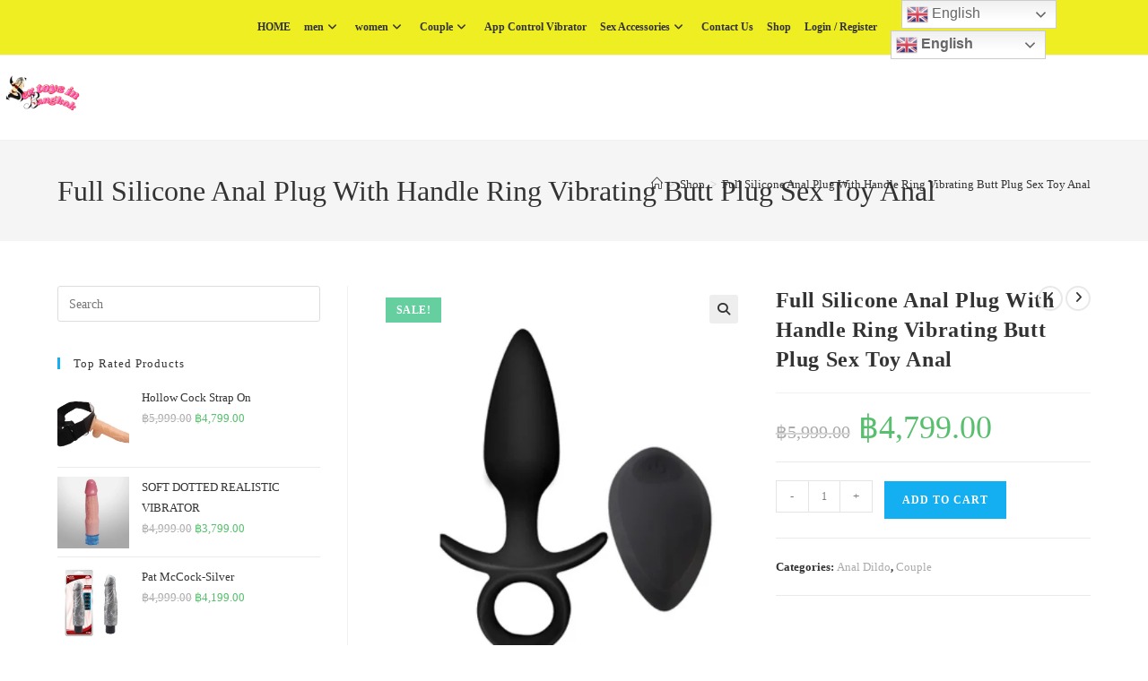

--- FILE ---
content_type: text/html; charset=UTF-8
request_url: https://www.sextoysinbangkok.com/product/full-silicone-anal-plug-with-handle-ring-vibrating-butt-plug-sex-toy-anal/
body_size: 53635
content:
<!DOCTYPE html><html class="html" lang="en-US"><head><meta charset="UTF-8"><link rel="profile" href="https://gmpg.org/xfn/11"><meta name='robots' content='index, follow, max-image-preview:large, max-snippet:-1, max-video-preview:-1' /><meta name="viewport" content="width=device-width, initial-scale=1"><title>Full Silicone Anal Plug With Handle Ring Vibrating Butt Plug Sex Toy Anal - sextoysinbangkok</title><meta name="description" content="Product Description  Full Silicone Anal Plug With Handle Ring Vibrating Butt Plug Sex Toy Anal  &nbsp; Model Number AS-BP108  Color black  Material" /><link rel="canonical" href="https://www.sextoysinbangkok.com/product/full-silicone-anal-plug-with-handle-ring-vibrating-butt-plug-sex-toy-anal/" /><meta property="og:locale" content="en_US" /><meta property="og:type" content="article" /><meta property="og:title" content="Full Silicone Anal Plug With Handle Ring Vibrating Butt Plug Sex Toy Anal - sextoysinbangkok" /><meta property="og:description" content="Product Description  Full Silicone Anal Plug With Handle Ring Vibrating Butt Plug Sex Toy Anal  &nbsp; Model Number AS-BP108  Color black  Material" /><meta property="og:url" content="https://www.sextoysinbangkok.com/product/full-silicone-anal-plug-with-handle-ring-vibrating-butt-plug-sex-toy-anal/" /><meta property="og:site_name" content="sextoysinbangkok" /><meta property="article:modified_time" content="2023-05-22T09:34:39+00:00" /><meta property="og:image" content="https://www.sextoysinbangkok.com/wp-content/uploads/2021/02/H45f6b6c0412e42728bbebacfdc02f0d7H.png" /><meta property="og:image:width" content="535" /><meta property="og:image:height" content="542" /><meta property="og:image:type" content="image/png" /><meta name="twitter:card" content="summary_large_image" /> <script type="application/ld+json" class="yoast-schema-graph">{"@context":"https://schema.org","@graph":[{"@type":"WebPage","@id":"https://www.sextoysinbangkok.com/product/full-silicone-anal-plug-with-handle-ring-vibrating-butt-plug-sex-toy-anal/","url":"https://www.sextoysinbangkok.com/product/full-silicone-anal-plug-with-handle-ring-vibrating-butt-plug-sex-toy-anal/","name":"Full Silicone Anal Plug With Handle Ring Vibrating Butt Plug Sex Toy Anal - sextoysinbangkok","isPartOf":{"@id":"https://www.sextoysinbangkok.com/#website"},"primaryImageOfPage":{"@id":"https://www.sextoysinbangkok.com/product/full-silicone-anal-plug-with-handle-ring-vibrating-butt-plug-sex-toy-anal/#primaryimage"},"image":{"@id":"https://www.sextoysinbangkok.com/product/full-silicone-anal-plug-with-handle-ring-vibrating-butt-plug-sex-toy-anal/#primaryimage"},"thumbnailUrl":"https://www.sextoysinbangkok.com/wp-content/uploads/2021/02/H45f6b6c0412e42728bbebacfdc02f0d7H.png","datePublished":"2021-02-16T17:10:52+00:00","dateModified":"2023-05-22T09:34:39+00:00","description":"Product Description  Full Silicone Anal Plug With Handle Ring Vibrating Butt Plug Sex Toy Anal  &nbsp; Model Number AS-BP108  Color black  Material","breadcrumb":{"@id":"https://www.sextoysinbangkok.com/product/full-silicone-anal-plug-with-handle-ring-vibrating-butt-plug-sex-toy-anal/#breadcrumb"},"inLanguage":"en-US","potentialAction":[{"@type":"ReadAction","target":["https://www.sextoysinbangkok.com/product/full-silicone-anal-plug-with-handle-ring-vibrating-butt-plug-sex-toy-anal/"]}]},{"@type":"ImageObject","inLanguage":"en-US","@id":"https://www.sextoysinbangkok.com/product/full-silicone-anal-plug-with-handle-ring-vibrating-butt-plug-sex-toy-anal/#primaryimage","url":"https://www.sextoysinbangkok.com/wp-content/uploads/2021/02/H45f6b6c0412e42728bbebacfdc02f0d7H.png","contentUrl":"https://www.sextoysinbangkok.com/wp-content/uploads/2021/02/H45f6b6c0412e42728bbebacfdc02f0d7H.png","width":535,"height":542},{"@type":"BreadcrumbList","@id":"https://www.sextoysinbangkok.com/product/full-silicone-anal-plug-with-handle-ring-vibrating-butt-plug-sex-toy-anal/#breadcrumb","itemListElement":[{"@type":"ListItem","position":1,"name":"Home","item":"https://www.sextoysinbangkok.com/"},{"@type":"ListItem","position":2,"name":"Shop","item":"https://www.sextoysinbangkok.com/shop/"},{"@type":"ListItem","position":3,"name":"Full Silicone Anal Plug With Handle Ring Vibrating Butt Plug Sex Toy Anal"}]},{"@type":"WebSite","@id":"https://www.sextoysinbangkok.com/#website","url":"https://www.sextoysinbangkok.com/","name":"sextoysinbangkok","description":"Just Another WordPress Site","publisher":{"@id":"https://www.sextoysinbangkok.com/#organization"},"potentialAction":[{"@type":"SearchAction","target":{"@type":"EntryPoint","urlTemplate":"https://www.sextoysinbangkok.com/?s={search_term_string}"},"query-input":{"@type":"PropertyValueSpecification","valueRequired":true,"valueName":"search_term_string"}}],"inLanguage":"en-US"},{"@type":"Organization","@id":"https://www.sextoysinbangkok.com/#organization","name":"sextoysinbangkok","url":"https://www.sextoysinbangkok.com/","logo":{"@type":"ImageObject","inLanguage":"en-US","@id":"https://www.sextoysinbangkok.com/#/schema/logo/image/","url":"https://sextoysinbangkok.com/wp-content/uploads/2020/11/cropped-WhatsApp-Image-2020-11-21-at-9.29.01-AM.jpeg","contentUrl":"https://sextoysinbangkok.com/wp-content/uploads/2020/11/cropped-WhatsApp-Image-2020-11-21-at-9.29.01-AM.jpeg","width":1467,"height":563,"caption":"sextoysinbangkok"},"image":{"@id":"https://www.sextoysinbangkok.com/#/schema/logo/image/"}}]}</script> <link rel='dns-prefetch' href='//fonts.googleapis.com' /><link rel="alternate" type="application/rss+xml" title="sextoysinbangkok &raquo; Feed" href="https://www.sextoysinbangkok.com/feed/" /><link rel="alternate" type="application/rss+xml" title="sextoysinbangkok &raquo; Comments Feed" href="https://www.sextoysinbangkok.com/comments/feed/" /><link rel="alternate" type="application/rss+xml" title="sextoysinbangkok &raquo; Full Silicone Anal Plug With Handle Ring Vibrating Butt Plug Sex Toy Anal Comments Feed" href="https://www.sextoysinbangkok.com/product/full-silicone-anal-plug-with-handle-ring-vibrating-butt-plug-sex-toy-anal/feed/" /><link rel="alternate" title="oEmbed (JSON)" type="application/json+oembed" href="https://www.sextoysinbangkok.com/wp-json/oembed/1.0/embed?url=https%3A%2F%2Fwww.sextoysinbangkok.com%2Fproduct%2Ffull-silicone-anal-plug-with-handle-ring-vibrating-butt-plug-sex-toy-anal%2F" /><link rel="alternate" title="oEmbed (XML)" type="text/xml+oembed" href="https://www.sextoysinbangkok.com/wp-json/oembed/1.0/embed?url=https%3A%2F%2Fwww.sextoysinbangkok.com%2Fproduct%2Ffull-silicone-anal-plug-with-handle-ring-vibrating-butt-plug-sex-toy-anal%2F&#038;format=xml" /><style id='wp-img-auto-sizes-contain-inline-css'>img:is([sizes=auto i],[sizes^="auto," i]){contain-intrinsic-size:3000px 1500px}
/*# sourceURL=wp-img-auto-sizes-contain-inline-css */</style><style id="litespeed-ccss">.widget_shopping_cart_content{overflow-y:auto}ol,ul{box-sizing:border-box}.entry-content{counter-reset:footnotes}:root{--wp--preset--font-size--normal:16px;--wp--preset--font-size--huge:42px}.screen-reader-text{border:0;clip-path:inset(50%);height:1px;margin:-1px;overflow:hidden;padding:0;position:absolute;width:1px;word-wrap:normal!important}:where(figure){margin:0 0 1em}button::-moz-focus-inner{padding:0;border:0}:root{--wp-admin-theme-color:#3858e9;--wp-admin-theme-color--rgb:56,88,233;--wp-admin-theme-color-darker-10:#2145e6;--wp-admin-theme-color-darker-10--rgb:33,69,230;--wp-admin-theme-color-darker-20:#183ad6;--wp-admin-theme-color-darker-20--rgb:24,58,214;--wp-admin-border-width-focus:2px}:root{--wp-admin-theme-color:#007cba;--wp-admin-theme-color--rgb:0,124,186;--wp-admin-theme-color-darker-10:#006ba1;--wp-admin-theme-color-darker-10--rgb:0,107,161;--wp-admin-theme-color-darker-20:#005a87;--wp-admin-theme-color-darker-20--rgb:0,90,135;--wp-admin-border-width-focus:2px;--wp-block-synced-color:#7a00df;--wp-block-synced-color--rgb:122,0,223;--wp-bound-block-color:var(--wp-block-synced-color)}:root{--wp-admin-theme-color:#007cba;--wp-admin-theme-color--rgb:0,124,186;--wp-admin-theme-color-darker-10:#006ba1;--wp-admin-theme-color-darker-10--rgb:0,107,161;--wp-admin-theme-color-darker-20:#005a87;--wp-admin-theme-color-darker-20--rgb:0,90,135;--wp-admin-border-width-focus:2px;--wp-block-synced-color:#7a00df;--wp-block-synced-color--rgb:122,0,223;--wp-bound-block-color:var(--wp-block-synced-color)}:root{--wp-admin-theme-color:#007cba;--wp-admin-theme-color--rgb:0,124,186;--wp-admin-theme-color-darker-10:#006ba1;--wp-admin-theme-color-darker-10--rgb:0,107,161;--wp-admin-theme-color-darker-20:#005a87;--wp-admin-theme-color-darker-20--rgb:0,90,135;--wp-admin-border-width-focus:2px;--wp-block-synced-color:#7a00df;--wp-block-synced-color--rgb:122,0,223;--wp-bound-block-color:var(--wp-block-synced-color)}:root{--wp-admin-theme-color:#007cba;--wp-admin-theme-color--rgb:0,124,186;--wp-admin-theme-color-darker-10:#006ba1;--wp-admin-theme-color-darker-10--rgb:0,107,161;--wp-admin-theme-color-darker-20:#005a87;--wp-admin-theme-color-darker-20--rgb:0,90,135;--wp-admin-border-width-focus:2px;--wp-block-synced-color:#7a00df;--wp-block-synced-color--rgb:122,0,223;--wp-bound-block-color:var(--wp-block-synced-color)}:root{--wp-admin-theme-color:#007cba;--wp-admin-theme-color--rgb:0,124,186;--wp-admin-theme-color-darker-10:#006ba1;--wp-admin-theme-color-darker-10--rgb:0,107,161;--wp-admin-theme-color-darker-20:#005a87;--wp-admin-theme-color-darker-20--rgb:0,90,135;--wp-admin-border-width-focus:2px;--wp-block-synced-color:#7a00df;--wp-block-synced-color--rgb:122,0,223;--wp-bound-block-color:var(--wp-block-synced-color)}.entry .entry-content a{text-decoration:none!important}:root{--wp--preset--aspect-ratio--square:1;--wp--preset--aspect-ratio--4-3:4/3;--wp--preset--aspect-ratio--3-4:3/4;--wp--preset--aspect-ratio--3-2:3/2;--wp--preset--aspect-ratio--2-3:2/3;--wp--preset--aspect-ratio--16-9:16/9;--wp--preset--aspect-ratio--9-16:9/16;--wp--preset--color--black:#000000;--wp--preset--color--cyan-bluish-gray:#abb8c3;--wp--preset--color--white:#ffffff;--wp--preset--color--pale-pink:#f78da7;--wp--preset--color--vivid-red:#cf2e2e;--wp--preset--color--luminous-vivid-orange:#ff6900;--wp--preset--color--luminous-vivid-amber:#fcb900;--wp--preset--color--light-green-cyan:#7bdcb5;--wp--preset--color--vivid-green-cyan:#00d084;--wp--preset--color--pale-cyan-blue:#8ed1fc;--wp--preset--color--vivid-cyan-blue:#0693e3;--wp--preset--color--vivid-purple:#9b51e0;--wp--preset--gradient--vivid-cyan-blue-to-vivid-purple:linear-gradient(135deg,rgba(6,147,227,1) 0%,rgb(155,81,224) 100%);--wp--preset--gradient--light-green-cyan-to-vivid-green-cyan:linear-gradient(135deg,rgb(122,220,180) 0%,rgb(0,208,130) 100%);--wp--preset--gradient--luminous-vivid-amber-to-luminous-vivid-orange:linear-gradient(135deg,rgba(252,185,0,1) 0%,rgba(255,105,0,1) 100%);--wp--preset--gradient--luminous-vivid-orange-to-vivid-red:linear-gradient(135deg,rgba(255,105,0,1) 0%,rgb(207,46,46) 100%);--wp--preset--gradient--very-light-gray-to-cyan-bluish-gray:linear-gradient(135deg,rgb(238,238,238) 0%,rgb(169,184,195) 100%);--wp--preset--gradient--cool-to-warm-spectrum:linear-gradient(135deg,rgb(74,234,220) 0%,rgb(151,120,209) 20%,rgb(207,42,186) 40%,rgb(238,44,130) 60%,rgb(251,105,98) 80%,rgb(254,248,76) 100%);--wp--preset--gradient--blush-light-purple:linear-gradient(135deg,rgb(255,206,236) 0%,rgb(152,150,240) 100%);--wp--preset--gradient--blush-bordeaux:linear-gradient(135deg,rgb(254,205,165) 0%,rgb(254,45,45) 50%,rgb(107,0,62) 100%);--wp--preset--gradient--luminous-dusk:linear-gradient(135deg,rgb(255,203,112) 0%,rgb(199,81,192) 50%,rgb(65,88,208) 100%);--wp--preset--gradient--pale-ocean:linear-gradient(135deg,rgb(255,245,203) 0%,rgb(182,227,212) 50%,rgb(51,167,181) 100%);--wp--preset--gradient--electric-grass:linear-gradient(135deg,rgb(202,248,128) 0%,rgb(113,206,126) 100%);--wp--preset--gradient--midnight:linear-gradient(135deg,rgb(2,3,129) 0%,rgb(40,116,252) 100%);--wp--preset--font-size--small:13px;--wp--preset--font-size--medium:20px;--wp--preset--font-size--large:36px;--wp--preset--font-size--x-large:42px;--wp--preset--spacing--20:0.44rem;--wp--preset--spacing--30:0.67rem;--wp--preset--spacing--40:1rem;--wp--preset--spacing--50:1.5rem;--wp--preset--spacing--60:2.25rem;--wp--preset--spacing--70:3.38rem;--wp--preset--spacing--80:5.06rem;--wp--preset--shadow--natural:6px 6px 9px rgba(0, 0, 0, 0.2);--wp--preset--shadow--deep:12px 12px 50px rgba(0, 0, 0, 0.4);--wp--preset--shadow--sharp:6px 6px 0px rgba(0, 0, 0, 0.2);--wp--preset--shadow--outlined:6px 6px 0px -3px rgba(255, 255, 255, 1), 6px 6px rgba(0, 0, 0, 1);--wp--preset--shadow--crisp:6px 6px 0px rgba(0, 0, 0, 1)}button.pswp__button{box-shadow:none!important;background-image:url(/wp-content/plugins/woocommerce/assets/css/photoswipe/default-skin/default-skin.png)!important}button.pswp__button,button.pswp__button--arrow--left::before,button.pswp__button--arrow--right::before{background-color:transparent!important}button.pswp__button--arrow--left,button.pswp__button--arrow--right{background-image:none!important}.pswp{display:none;position:absolute;width:100%;height:100%;left:0;top:0;overflow:hidden;-ms-touch-action:none;touch-action:none;z-index:1500;-webkit-text-size-adjust:100%;-webkit-backface-visibility:hidden;outline:0}.pswp *{-webkit-box-sizing:border-box;box-sizing:border-box}.pswp__bg{position:absolute;left:0;top:0;width:100%;height:100%;background:#000;opacity:0;-webkit-transform:translateZ(0);transform:translateZ(0);-webkit-backface-visibility:hidden;will-change:opacity}.pswp__scroll-wrap{position:absolute;left:0;top:0;width:100%;height:100%;overflow:hidden}.pswp__container{-ms-touch-action:none;touch-action:none;position:absolute;left:0;right:0;top:0;bottom:0}.pswp__container{-webkit-touch-callout:none}.pswp__bg{will-change:opacity}.pswp__container{-webkit-backface-visibility:hidden}.pswp__item{position:absolute;left:0;right:0;top:0;bottom:0;overflow:hidden}.pswp__button{width:44px;height:44px;position:relative;background:0 0;overflow:visible;-webkit-appearance:none;display:block;border:0;padding:0;margin:0;float:left;opacity:.75;-webkit-box-shadow:none;box-shadow:none}.pswp__button::-moz-focus-inner{padding:0;border:0}.pswp__button,.pswp__button--arrow--left:before,.pswp__button--arrow--right:before{background:url(/wp-content/plugins/woocommerce/assets/css/photoswipe/default-skin/default-skin.png)0 0 no-repeat;background-size:264px 88px;width:44px;height:44px}.pswp__button--close{background-position:0-44px}.pswp__button--share{background-position:-44px -44px}.pswp__button--fs{display:none}.pswp__button--zoom{display:none;background-position:-88px 0}.pswp__button--arrow--left,.pswp__button--arrow--right{background:0 0;top:50%;margin-top:-50px;width:70px;height:100px;position:absolute}.pswp__button--arrow--left{left:0}.pswp__button--arrow--right{right:0}.pswp__button--arrow--left:before,.pswp__button--arrow--right:before{content:"";top:35px;background-color:rgb(0 0 0/.3);height:30px;width:32px;position:absolute}.pswp__button--arrow--left:before{left:6px;background-position:-138px -44px}.pswp__button--arrow--right:before{right:6px;background-position:-94px -44px}.pswp__share-modal{display:block;background:rgb(0 0 0/.5);width:100%;height:100%;top:0;left:0;padding:10px;position:absolute;z-index:1600;opacity:0;-webkit-backface-visibility:hidden;will-change:opacity}.pswp__share-modal--hidden{display:none}.pswp__share-tooltip{z-index:1620;position:absolute;background:#fff;top:56px;border-radius:2px;display:block;width:auto;right:44px;-webkit-box-shadow:0 2px 5px rgb(0 0 0/.25);box-shadow:0 2px 5px rgb(0 0 0/.25);-webkit-transform:translateY(6px);-ms-transform:translateY(6px);transform:translateY(6px);-webkit-backface-visibility:hidden;will-change:transform}.pswp__counter{position:relative;left:0;top:0;height:44px;font-size:13px;line-height:44px;color:#fff;opacity:.75;padding:0 10px;margin-inline-end:auto}.pswp__caption{position:absolute;left:0;bottom:0;width:100%;min-height:44px}.pswp__caption__center{text-align:left;max-width:420px;margin:0 auto;font-size:13px;padding:10px;line-height:20px;color:#ccc}.pswp__preloader{width:44px;height:44px;position:absolute;top:0;left:50%;margin-left:-22px;opacity:0;will-change:opacity;direction:ltr}.pswp__preloader__icn{width:20px;height:20px;margin:12px}@media screen and (max-width:1024px){.pswp__preloader{position:relative;left:auto;top:auto;margin:0;float:right}}.pswp__ui{-webkit-font-smoothing:auto;visibility:visible;opacity:1;z-index:1550}.pswp__top-bar{position:absolute;left:0;top:0;height:44px;width:100%;display:flex;justify-content:flex-end}.pswp__caption,.pswp__top-bar{-webkit-backface-visibility:hidden;will-change:opacity}.pswp__caption,.pswp__top-bar{background-color:rgb(0 0 0/.5)}.pswp__ui--hidden .pswp__button--arrow--left,.pswp__ui--hidden .pswp__button--arrow--right,.pswp__ui--hidden .pswp__caption,.pswp__ui--hidden .pswp__top-bar{opacity:.001}#message-purchased{border:0;border-radius:0;bottom:20px;display:none;font-family:tahoma,sans-serif;left:20px;position:fixed;right:auto!important;text-align:left;top:auto!important;width:auto;z-index:99999999;align-items:center;flex-direction:row}#message-purchased.top_left{top:20px!important;bottom:auto!important}body #message-purchased.wn-background-template-type-2{max-width:515px}@media screen and (max-width:767px){body #message-purchased{margin:0 auto}body #message-purchased,body #message-purchased.wn-extended{bottom:10px!important;box-sizing:border-box;top:auto!important}body #message-purchased.wn-extended.wn-background-template-type-2{width:unset!important}body #message-purchased{left:10px!important;right:10px!important}body #message-purchased.top_left{top:10px!important;bottom:auto!important}}#message-purchased.wn-extended{border-radius:5px;background-position:bottom right;height:96px}:root{--wvs-tick:url("data:image/svg+xml;utf8,%3Csvg filter='drop-shadow(0px 0px 2px rgb(0 0 0 / .8))' xmlns='http://www.w3.org/2000/svg' viewBox='0 0 30 30'%3E%3Cpath fill='none' stroke='%23ffffff' stroke-linecap='round' stroke-linejoin='round' stroke-width='4' d='M4 16L11 23 27 7'/%3E%3C/svg%3E");--wvs-cross:url("data:image/svg+xml;utf8,%3Csvg filter='drop-shadow(0px 0px 5px rgb(255 255 255 / .6))' xmlns='http://www.w3.org/2000/svg' width='72px' height='72px' viewBox='0 0 24 24'%3E%3Cpath fill='none' stroke='%23ff0000' stroke-linecap='round' stroke-width='0.6' d='M5 5L19 19M19 5L5 19'/%3E%3C/svg%3E");--wvs-single-product-item-width:30px;--wvs-single-product-item-height:30px;--wvs-single-product-item-font-size:16px}.current-shop-items-dropdown{position:absolute;top:100%;right:-20px;background-color:#fff;z-index:10000;border-top:3px solid #fff0;text-align:left;-webkit-box-shadow:0 2px 6px rgb(0 0 0/.1);-moz-box-shadow:0 2px 6px rgb(0 0 0/.1);box-shadow:0 2px 6px rgb(0 0 0/.1);width:350px;visibility:hidden;-moz-opacity:0;-webkit-opacity:0;opacity:0}.fa{font-family:var(--fa-style-family,"Font Awesome 6 Free");font-weight:var(--fa-style,900)}.fa{-moz-osx-font-smoothing:grayscale;-webkit-font-smoothing:antialiased;display:var(--fa-display,inline-block);font-style:normal;font-variant:normal;line-height:1;text-rendering:auto}.fa:before{content:var(--fa)}.fa-bars{--fa:"\f0c9"}.fa-angle-right{--fa:"\f105"}.fa-angle-down{--fa:"\f107"}.fa-angle-up{--fa:"\f106"}.fa-angle-left{--fa:"\f104"}:host,:root{--fa-style-family-brands:"Font Awesome 6 Brands";--fa-font-brands:normal 400 1em/1 "Font Awesome 6 Brands"}:host,:root{--fa-font-regular:normal 400 1em/1 "Font Awesome 6 Free"}:host,:root{--fa-style-family-classic:"Font Awesome 6 Free";--fa-font-solid:normal 900 1em/1 "Font Awesome 6 Free"}.icon-handbag,.icon-home,.icon-eye,.icon-magnifier{font-family:"simple-line-icons";speak:none;font-style:normal;font-weight:400;font-variant:normal;text-transform:none;line-height:1;-webkit-font-smoothing:antialiased;-moz-osx-font-smoothing:grayscale}.icon-handbag:before{content:""}.icon-home:before{content:""}.icon-eye:before{content:""}.icon-magnifier:before{content:""}html,body,div,span,h1,h2,h4,p,a,del,img,ins,small,i,ol,ul,li,form,label,article,aside,figure,header,nav{margin:0;padding:0;border:0;outline:0;font-size:100%;font:inherit;vertical-align:baseline;font-family:inherit;font-size:100%;font-style:inherit;font-weight:inherit}article,aside,figure,header,nav{display:block}html{font-size:62.5%;overflow-y:scroll;-webkit-text-size-adjust:100%;-ms-text-size-adjust:100%}*,*:before,*:after{-webkit-box-sizing:border-box;-moz-box-sizing:border-box;box-sizing:border-box}article,aside,figure,header,main,nav{display:block}a img{border:0}img{max-width:100%;height:auto}html{-ms-overflow-x:hidden;overflow-x:hidden}body{font-family:"Open Sans",sans-serif;font-size:14px;line-height:1.8;color:#4a4a4a;overflow-wrap:break-word;word-wrap:break-word}body{background-color:#fff}i{font-style:italic}.screen-reader-text{border:0;clip:rect(1px,1px,1px,1px);clip-path:inset(50%);height:1px;margin:-1px;font-size:14px!important;font-weight:400;overflow:hidden;padding:0;position:absolute!important;width:1px;word-wrap:normal!important}html{font-family:sans-serif;-ms-text-size-adjust:100%;-webkit-text-size-adjust:100%}body{margin:0}article,aside,figure,header,main,nav{display:block}a{background-color:#fff0}small{font-size:80%}img{border:0}button,input{color:inherit;font:inherit;margin:0}button{overflow:visible}button{text-transform:none}button{-webkit-appearance:button}button::-moz-focus-inner,input::-moz-focus-inner{border:0;padding:0}input{line-height:normal}input[type=number]::-webkit-inner-spin-button,input[type=number]::-webkit-outer-spin-button{height:auto}input[type=search]::-webkit-search-cancel-button,input[type=search]::-webkit-search-decoration{-webkit-appearance:none}.container{width:1200px;max-width:90%;margin:0 auto}#wrap{position:relative}#main{position:relative}#main #content-wrap{padding-top:50px;padding-bottom:50px}.content-area{float:left;position:relative;width:72%;padding-right:30px;border-right-width:1px;border-style:solid;border-color:#f1f1f1}.widget-area{width:28%}.widget-area.sidebar-primary{float:right;padding-left:30px}.content-left-sidebar .content-area{float:right;padding-left:30px;padding-right:0;border-left-width:1px;border-right-width:0}.content-left-sidebar .widget-area{float:left;padding-right:30px;padding-left:0}@media only screen and (max-width:959px){.container{max-width:90%}.content-area,.content-left-sidebar .content-area{float:none!important;width:100%;margin-bottom:40px;border:0}body:not(.separate-layout) .content-area,.content-left-sidebar:not(.separate-layout) .content-area{padding:0!important}.widget-area.sidebar-primary,.content-left-sidebar .widget-area{float:none!important;width:100%;padding:0!important;border:0}#main #content-wrap.container{width:auto!important}}@media only screen and (max-width:767px){#wrap{width:100%!important}}img{max-width:100%;height:auto;vertical-align:middle}img[class*=attachment-]{height:auto}.clr:after{content:"";display:block;visibility:hidden;clear:both;zoom:1;height:0}a{color:#333}a{text-decoration:none}h1,h2,h4{font-weight:600;margin:0 0 20px;color:#333;line-height:1.4}h1{font-size:23px}h2{font-size:20px}h4{font-size:17px}p{margin:0 0 20px}del{vertical-align:baseline;text-decoration:line-through;color:#aaa}ul,ol{margin:15px 0 15px 20px}ol{list-style-type:decimal}li ul{margin:0 0 0 25px}form input[type=number],form input[type=search]{display:inline-block;min-height:40px;width:100%;font-size:14px;line-height:1.8;padding:6px 12px;vertical-align:middle;background-color:#fff0;color:#333;border:1px solid #ddd;-webkit-border-radius:3px;-moz-border-radius:3px;-ms-border-radius:3px;border-radius:3px}form input[type=number]{max-width:50px;padding:0 0 0 8px}input[type=search]{-webkit-appearance:none}input[type=search]::-webkit-search-decoration,input[type=search]::-webkit-search-cancel-button,input[type=search]::-webkit-search-results-button,input[type=search]::-webkit-search-results-decoration{display:none}form label{margin-bottom:3px}button[type=submit],.button{display:inline-block;font-family:inherit;background-color:#13aff0;color:#fff;font-size:12px;font-weight:600;text-transform:uppercase;margin:0;padding:14px 20px;border:0;text-align:center;letter-spacing:.1em;line-height:1}button::-moz-focus-inner{padding:0;border:0}#top-bar-wrap{position:relative;background-color:#fff;font-size:12px;border-bottom:1px solid #f1f1f1;z-index:101}#top-bar{padding:8px 0}#top-bar-inner{position:relative}.top-bar-centered{float:none;text-align:center}@media only screen and (max-width:767px){#top-bar{padding:20px 0}}@media screen and (max-width:782px){#top-bar-wrap{z-index:100}}@media only screen and (max-width:767px){#top-bar-content{float:none;text-align:center}}#site-header{position:relative;width:100%;background-color:#fff;border-bottom:1px solid #f1f1f1;z-index:100}#site-header-inner{position:relative;height:100%}#site-logo{float:left;height:100%;display:table}#site-logo #site-logo-inner{display:table-cell;vertical-align:middle;height:74px}#site-logo #site-logo-inner a{background-color:#fff0!important}#site-logo #site-logo-inner a img{width:auto;vertical-align:middle}@media only screen and (max-width:767px){#site-logo{margin-top:0px!important;margin-bottom:0px!important}}#site-navigation-wrap{float:right;position:relative;right:-15px}#site-navigation-wrap .dropdown-menu{list-style:none;margin:0;padding:0}#site-navigation-wrap .dropdown-menu>li{float:left;position:relative}#site-navigation-wrap .dropdown-menu>li>a{display:block;font-size:13px;line-height:74px;color:#555;padding:0 15px;letter-spacing:.6px}#site-navigation-wrap .dropdown-menu>li>a.site-search-toggle{letter-spacing:0}#site-navigation-wrap .dropdown-menu>li>a .nav-arrow{padding-left:6px;line-height:1}.sf-menu,.sf-menu *{margin:0;padding:0;list-style:none}.sf-menu li.menu-item{position:relative;white-space:nowrap;white-space:normal}.sf-menu ul.sub-menu{position:absolute;visibility:hidden;top:100%;left:0;z-index:9999}.sf-menu>li{float:left}.sf-menu a.menu-link{display:block;position:relative;zoom:1}.dropdown-menu,.dropdown-menu *{margin:0;padding:0;list-style:none}.dropdown-menu .sub-menu{display:none;position:absolute;top:100%;left:0;background-color:#fff;border-top:3px solid #13aff0;min-width:180px;line-height:1;text-align:left;z-index:999;-webkit-box-shadow:0 2px 6px rgb(0 0 0/.1);-moz-box-shadow:0 2px 6px rgb(0 0 0/.1);box-shadow:0 2px 6px rgb(0 0 0/.1)}.dropdown-menu li .sub-menu li.menu-item{display:block;float:none}.dropdown-menu ul li.menu-item{display:block;border-bottom:1px solid #f1f1f1}.dropdown-menu ul li.menu-item:last-child{border-bottom:0}.dropdown-menu ul li a.menu-link{display:block;position:relative;float:none;font-size:12px;font-weight:400;line-height:1.2em;letter-spacing:.6px;padding:12px 15px;text-transform:capitalize}.dropdown-menu li a.menu-link i{padding-right:5px}.oceanwp-mobile-menu-icon{display:none;position:relative}.oceanwp-mobile-menu-icon.mobile-right{float:right}.oceanwp-mobile-menu-icon a{font-size:13px;line-height:74px;color:#555;padding-left:15px;letter-spacing:.6px}.oceanwp-mobile-menu-icon a:first-child{padding-left:0}.oceanwp-mobile-menu-icon a.mobile-menu .oceanwp-text,.oceanwp-mobile-menu-icon a.mobile-menu .oceanwp-close-text{padding-left:6px}.oceanwp-mobile-menu-icon a.mobile-menu .oceanwp-close-text{display:none}#searchform-dropdown{position:absolute;right:0;background-color:#fff;border-top:3px solid #13aff0;top:100%;padding:15px;width:260px;-webkit-box-shadow:0 2px 7px rgb(0 0 0/.1);-moz-box-shadow:0 2px 7px rgb(0 0 0/.1);box-shadow:0 2px 7px rgb(0 0 0/.1);visibility:hidden;-moz-opacity:0;-webkit-opacity:0;opacity:0;z-index:10000}#searchform-dropdown input{display:block;background-color:#fff0;-webkit-border-radius:0;-moz-border-radius:0;-ms-border-radius:0;border-radius:0;margin:0}#mobile-dropdown{display:none;position:absolute;top:100%;left:0;width:100%;background-color:#fff;max-height:400px;overflow-y:auto;-webkit-box-shadow:0 2px 6px rgb(0 0 0/.1);-moz-box-shadow:0 2px 6px rgb(0 0 0/.1);box-shadow:0 2px 6px rgb(0 0 0/.1)}#mobile-dropdown ul{margin:0;list-style:none}#mobile-dropdown ul li{border-bottom:1px solid rgb(0 0 0/.035)}#mobile-dropdown ul li a{display:block;position:relative;padding:12px 40px;text-align:left}#mobile-dropdown ul li a i{margin-right:10px}#mobile-dropdown ul li ul{display:none;border-top:1px solid rgb(0 0 0/.035);margin-left:0;background-color:rgb(0 0 0/.02)}#mobile-dropdown ul li.woo-menu-icon,#mobile-dropdown ul li.search-toggle-li,#mobile-dropdown ul .widget{display:none}#mobile-dropdown #mobile-menu-search{display:block;padding:20px 40px}#mobile-dropdown #mobile-menu-search form{position:relative}#mobile-dropdown #mobile-menu-search form input{padding:6px 45px 6px 12px!important;margin-top:0!important;-webkit-box-sizing:inherit;-moz-box-sizing:inherit;box-sizing:inherit}#mobile-dropdown #mobile-menu-search form button{display:block;position:absolute;right:10px;height:30px;line-height:30px;width:30px;padding:0;text-align:center;top:50%;margin-top:-15px;background-color:#fff0!important;color:#555;border:0}.page-header{position:relative;background-color:#f5f5f5;padding:34px 0}.page-header .container{position:relative}.page-header-title{display:block;font-size:24px;line-height:1.4em;font-weight:400;margin:0;color:#333}.site-breadcrumbs{position:absolute;right:0;top:50%;max-width:50%;height:32px;line-height:32px;margin-top:-16px;font-size:13px;color:#c6c6c6;font-weight:400;white-space:nowrap;overflow:hidden}.site-breadcrumbs ol{margin:0;padding:0;list-style:none}.site-breadcrumbs ol li{display:inline-block}.site-breadcrumbs ol li .breadcrumb-sep{margin:0 6px}.site-breadcrumbs .breadcrumb-home.has-icon{display:none}.site-breadcrumbs ol{margin:0}@media only screen and (max-width:959px){body.has-breadcrumbs .page-header-title{max-width:100%;width:100%}}@media only screen and (max-width:959px){.site-breadcrumbs{position:inherit;top:auto;left:auto;right:auto;max-width:100%;margin-top:0}}@media only screen and (max-width:767px){.page-header{background-attachment:initial!important}body.has-breadcrumbs .page-header-title{max-width:100%;width:100%}}.single .entry-title{font-size:34px;padding:0 0 20px;margin:0 0 15px;border-bottom:1px solid #f1f1f1;letter-spacing:.6px}.single .entry-content{margin-bottom:20px}.widget-area{font-size:13px}.sidebar-box{margin-bottom:40px}.sidebar-box ul{margin:0;padding:0;list-style:none}.widget-title{display:block;line-height:1;font-size:13px;font-weight:400;color:#333;border-width:0 0 0 3px;border-style:solid;border-color:#13aff0;letter-spacing:1px;padding-left:15px;margin:0 0 20px;text-transform:capitalize}#respond #cancel-comment-reply-link{font-size:10px;color:#929292;float:right;border:2px solid #f1f1f1;padding:3px 10px;-webkit-border-radius:3px;-moz-border-radius:3px;-ms-border-radius:3px;border-radius:3px;text-transform:uppercase;letter-spacing:.1em}#scroll-top{display:none;opacity:0;position:fixed;right:20px;bottom:20px;width:40px;height:40px;line-height:40px;background-color:rgb(0 0 0/.4);color:#fff;font-size:18px;-webkit-border-radius:2px;-moz-border-radius:2px;-ms-border-radius:2px;border-radius:2px;text-align:center;z-index:100;-webkit-box-sizing:content-box;-moz-box-sizing:content-box;box-sizing:content-box}@media only screen and (max-width:480px){#scroll-top{right:10px;bottom:10px;width:26px;height:26px;line-height:24px;font-size:14px}}#mobile-menu-search{display:none}button::-moz-focus-inner{padding:0;border:0}@media only screen and (max-width:959px){body.default-breakpoint #site-navigation-wrap{display:none}body.default-breakpoint .oceanwp-mobile-menu-icon{display:block}}.woocommerce button.button{padding:12px 20px}.woocommerce ul{list-style:none;margin:0;padding:0}.woocommerce ul.products li.product .woo-entry-image{display:none}.woocommerce ul.product_list_widget{list-style:none;margin:0;padding:0}.woocommerce ul.product_list_widget li::after{clear:both}.woocommerce ul.product_list_widget li{position:relative;border-bottom:1px solid;clear:both;padding:10px 0 10px 94px;margin:0;min-height:100px;border-color:#eaeaea}.woocommerce ul.product_list_widget li a:after{content:"";display:block;visibility:hidden;clear:both;zoom:1;height:0}.woocommerce ul.product_list_widget li:first-child{padding-top:0;min-height:90px;border-color:#eaeaea}.woocommerce ul.product_list_widget li:first-child img{top:0}.woocommerce ul.product_list_widget li img{position:absolute;top:10px;left:0;width:80px;height:80px;margin:0}.woocommerce del{-moz-opacity:.5;-webkit-opacity:.5;opacity:.5}.woocommerce ins{text-decoration:none}.woocommerce div.product{position:relative;float:none}.woocommerce div.product div.images{position:relative;float:left;width:52%;margin-bottom:0}.woocommerce div.product div.summary{float:right;width:44%;margin-bottom:36px}.woocommerce div.product div.summary .price ins{text-decoration:none}.woocommerce div.product div.summary .price del{font-size:20px;color:#ababab}.woocommerce div.product .woocommerce-product-gallery{position:relative}.woocommerce div.product .woocommerce-product-gallery img{margin:0}.woocommerce div.product .product_title{font-size:24px;margin:0 0 10px}.woocommerce div.product p.price{font-size:36px;line-height:30px;font-weight:400;margin:20px 0 0}.woocommerce div.product .woocommerce-tabs{padding-top:30px;clear:both}.woocommerce div.product .woocommerce-tabs .panel{margin:1.5em 0 0}.woocommerce div.product .woocommerce-tabs .panel h2:first-child{margin:20px 0;font-size:18px;font-weight:400}.woocommerce div.product .woocommerce-tabs ul.tabs{display:block;position:relative;width:100%;border-top:1px solid;border-bottom:1px solid;margin-bottom:20px;text-align:center;border-color:#eaeaea}.woocommerce div.product .woocommerce-tabs ul.tabs li{display:inline-block}.woocommerce div.product .woocommerce-tabs ul.tabs li a{display:inline-block;color:#999;border-top:2px solid #fff0;border-bottom:2px solid #fff0;margin-top:-1px;margin-bottom:-1px;font-weight:600;text-transform:uppercase;font-size:90%;padding:10px}.woocommerce div.product form.cart{padding:20px 0;border-top:1px solid;border-bottom:1px solid;margin-top:20px;border-color:#eaeaea}.woocommerce div.product form.cart:after{content:"";display:block;visibility:hidden;clear:both;zoom:1;height:0}.woocommerce div.product form.cart div.quantity{float:left;margin-right:10px}.woocommerce div.product form.cart+.product_meta{margin-top:-1px}.wcmenucart i{position:relative;padding:0}.wcmenucart:after{display:none}.wcmenucart-details{margin-left:8px!important}.wcmenucart-details.count{display:inline-block;position:relative;color:#fff;font-size:12px;line-height:1;font-weight:600;padding:3px 5px;margin-left:8px;-webkit-border-radius:2px;-moz-border-radius:2px;-ms-border-radius:2px;border-radius:2px;background-color:#13aff0}.wcmenucart-details.count:before{content:"";position:absolute;top:0;left:-3px;width:0;height:0;margin-top:4px;border-style:solid solid solid none;border-width:5px 5px 5px medium;border-top-color:#fff0!important;border-bottom-color:#fff0!important;border-color:#13aff0}.woocommerce-page ul.product_list_widget li::after{clear:both}.price{color:#57bf6d}.price del{color:#555}.amount{color:#57bf6d}.product_meta{clear:both;font-size:13px;border-top:1px solid;border-bottom:1px solid;margin-top:-1px;padding:20px 0;color:#787878;margin-top:20px;border-color:#eaeaea}.product_meta span{display:block}.product_meta .posted_in{color:#333;font-weight:600}.product_meta .posted_in a{color:#ababab;font-weight:400}.current-shop-items-dropdown{border-top-color:#13aff0}#site-navigation-wrap .dropdown-menu>li>a.wcmenucart{letter-spacing:0}del .amount{color:#555}.woocommerce span.onsale{position:absolute;top:1.25rem;left:1.25rem;background-color:rgb(63 195 135/.8);color:#fff;padding:8px 12px;text-transform:uppercase;font-size:12px;line-height:1;font-weight:600;letter-spacing:.4px;z-index:9}@media only screen and (max-width:1080px){.woocommerce .has-product-nav span.onsale{top:3.5rem}}@media only screen and (max-width:767px){.woocommerce .has-product-nav span.onsale{top:7rem!important}.woocommerce span.onsale{left:15%;top:2rem}}@media only screen and (max-width:660px){.woocommerce span.onsale{left:10%!important}}@media only screen and (max-width:240px){.woocommerce .has-product-nav span.onsale{top:8rem!important}}.wcmenucart i{font-style:normal;letter-spacing:normal;font-weight:600;text-rendering:auto}#oceanwp-cart-sidebar-wrap{display:none;visibility:hidden;-moz-opacity:0;-webkit-opacity:0;opacity:0}#oceanwp-cart-sidebar-wrap,#oceanwp-cart-sidebar-wrap .oceanwp-cart-sidebar-overlay{position:fixed;top:0;left:0;width:100%;height:100%;z-index:9999}#oceanwp-cart-sidebar-wrap .oceanwp-cart-sidebar-overlay{background-color:rgb(0 0 0/.5)}#oceanwp-cart-sidebar-wrap .oceanwp-cart-sidebar{position:absolute;top:0;right:-100%;background-color:#fff;width:325px;height:100%;padding:20px 0 0;overflow:auto;z-index:10000;-webkit-box-shadow:0 0 12px 0 rgb(0 0 0/.4);-moz-box-shadow:0 0 12px 0 rgb(0 0 0/.4);box-shadow:0 0 12px 0 rgb(0 0 0/.4)}#oceanwp-cart-sidebar-wrap .owp-cart-title{font-size:18px;font-weight:600;color:#555;line-height:1.2;text-transform:uppercase;padding:0 20px;margin:0;text-align:center}#oceanwp-cart-sidebar-wrap .divider{display:block;width:30px;height:2px;background-color:rgb(0 0 0/.1);margin:10px auto 20px}#oceanwp-cart-sidebar-wrap .oceanwp-cart-close{position:absolute;top:0;right:0;color:#333;opacity:.5;font-weight:300;font-size:40px;width:40px;height:40px;line-height:40px;text-align:center;z-index:1001}@media only screen and (max-width:959px){#oceanwp-cart-sidebar-wrap{display:block}}.quantity{position:relative;float:left;overflow:hidden;zoom:1;min-width:110px}.quantity .qty{display:block;float:left;width:36px;min-height:36px;background-color:#fff0;border:1px solid #e4e4e4;margin:0;padding:0;text-align:center;vertical-align:middle;font-size:12px;color:#777;-moz-appearance:textfield;-webkit-appearance:none;-webkit-border-radius:0;-moz-border-radius:0;-ms-border-radius:0;border-radius:0}.quantity input::-webkit-outer-spin-button{display:none}.quantity input::-webkit-inner-spin-button{display:none}.woocommerce form input[type=number]{max-width:58px;min-height:36px}.woocommerce form input.qty[type=number]{-moz-appearance:textfield}@media (min-width:1080px){.owp-product-nav-wrap{position:absolute;top:0;right:0}}.owp-product-nav-wrap{text-align:right;z-index:1}.owp-product-nav{position:relative;display:inline-block}.owp-product-nav li{display:inline-block;margin-left:3px}.owp-product-nav li:first-child{margin-left:0}.owp-product-nav li a.owp-nav-link{display:inline-block;width:28px;height:28px;line-height:24px;border:2px solid #e9e9e9;-webkit-border-radius:50%;-moz-border-radius:50%;-ms-border-radius:50%;border-radius:50%;text-align:center}.owp-product-nav li a.owp-nav-link i{line-height:1.2}.owp-product-nav li a.owp-nav-text{display:none;font-size:12px}.owp-product-nav li a.owp-nav-text.next-text{padding-right:5px}.owp-product-nav li a.owp-nav-text.prev-text{padding-left:5px}.owp-product-nav li .owp-nav-thumb{position:absolute;top:100%;left:-99999px;display:inline-block;width:90px;opacity:0;-webkit-box-shadow:1px 1px 15px rgb(0 0 0/.15);-moz-box-shadow:1px 1px 15px rgb(0 0 0/.15);box-shadow:1px 1px 15px rgb(0 0 0/.15);z-index:100}@media only screen and (max-width:767px){.owp-product-nav-wrap{margin-bottom:15px}.owp-product-nav{display:block}.owp-product-nav li.next-li{float:right;display:flex;align-items:center}.owp-product-nav li.prev-li{float:left;display:flex;align-items:center}.owp-product-nav li{position:relative}.owp-product-nav li a.owp-nav-text{display:inline-block}}@media only screen and (max-width:767px){.woocommerce div.product div.images{float:none;width:100%!important;text-align:center}.woocommerce div.product div.summary{float:none;width:100%!important}.woocommerce div.product .woocommerce-tabs ul.tabs li{display:block}}#reviews .comment-reply-title{display:none}.owp-quick-view{position:absolute;bottom:0;left:0;width:100%;padding:10px 0;text-align:center;background-color:rgb(0 0 0/.6);color:#fff;font-size:12px;font-weight:600;text-transform:uppercase;letter-spacing:.4px;opacity:0;visibility:hidden;z-index:12}.owp-quick-view i{display:inline-block;font-size:16px;font-weight:400;margin-right:9px;line-height:1;vertical-align:middle;margin-top:-4px}#owp-qv-wrap{display:none;overflow-x:hidden;overflow-y:auto}#owp-qv-wrap,#owp-qv-wrap .owp-qv-overlay{position:fixed;top:0;left:0;width:100%;height:100%;z-index:999}.owp-qv-container{position:absolute;width:100%;height:100%;left:0;top:0;text-align:center;padding:30px}.owp-qv-container:before{content:"";display:inline-block;height:100%;vertical-align:middle}.owp-qv-content-wrap{position:relative;display:inline-block;vertical-align:middle;text-align:left;max-width:100%;z-index:1045;opacity:0;-webkit-transform:translateY(-30px);-moz-transform:translateY(-30px);-ms-transform:translateY(-30px);-o-transform:translateY(-30px);transform:translateY(-30px)}.owp-qv-content-inner{position:relative;background-color:#fff;max-width:875px;margin:0 auto;z-index:1000;-webkit-box-shadow:3px 3px 20px 0 rgb(0 0 0/.15);-moz-box-shadow:3px 3px 20px 0 rgb(0 0 0/.15);box-shadow:3px 3px 20px 0 rgb(0 0 0/.15)}.owp-qv-content-inner .owp-qv-close{position:absolute;top:0;right:0;color:#333;opacity:.5;font-weight:300;font-size:40px;width:40px;height:40px;line-height:40px;text-align:center;z-index:1001}.owp-qv-overlay{background-color:rgb(0 0 0/.5)}@media screen and (max-width:850px){.owp-qv-container:before{display:none}}.owp-floating-bar{position:fixed;top:0;background-color:#2c2c2c;width:100%;height:0;z-index:9999;-moz-opacity:0;-webkit-opacity:0;opacity:0;visibility:hidden}.owp-floating-bar .container{display:-webkit-box;display:-webkit-flex;display:-ms-flexbox;display:flex;-ms-flex-wrap:wrap;-webkit-flex-wrap:wrap;flex-wrap:wrap;-webkit-align-items:center;align-items:center;height:66px}.owp-floating-bar .left,.owp-floating-bar .right{width:50%}.owp-floating-bar .right{text-align:right}.owp-floating-bar p.selected{display:inline-block;margin-bottom:0;margin-right:12px;color:#fff;font-size:16px;font-weight:600}.owp-floating-bar h2.entry-title{display:inline-block;color:#fff;font-size:16px;font-weight:300;margin:0;padding:0;border:0}.owp-floating-bar .product_price{display:inline-block}.owp-floating-bar .product_price p{font-size:16px;font-weight:600;margin:0 30px 0 0}.owp-floating-bar .product_price del{-moz-opacity:.7;-webkit-opacity:.7;opacity:.7}.owp-floating-bar .product_price del .amount,.owp-floating-bar .product_price .amount{color:#fff}.owp-floating-bar form.cart{display:inline-block}.owp-floating-bar form.cart .quantity{margin:5px 15px 0 0}.owp-floating-bar form.cart .quantity .qty{background-color:rgb(255 255 255/.2);color:#fff;border:0}.owp-floating-bar button.button{background-color:#fff;color:#000;font-size:14px;height:46px;padding:0 40px}@media screen and (max-width:1024px){body{margin-bottom:45px}.owp-floating-bar{top:auto!important;bottom:0}.owp-floating-bar .container{height:45px}.owp-floating-bar .left,.owp-floating-bar .right{width:50%}.owp-floating-bar .right{text-align:right}.owp-floating-bar form.cart{vertical-align:bottom}.owp-floating-bar form.cart .quantity{margin-top:0}.owp-floating-bar button.button{height:36px;padding:0 30px}#scroll-top{bottom:50px}}@media screen and (max-width:1191px){.owp-floating-bar .left{display:none}.owp-floating-bar .right{width:100%;text-align:center}}@media screen and (max-width:700px){.owp-floating-bar .product_price{display:none}}@media screen and (max-width:339px){[class*=owp-floating-bar] [class*=quantity]{display:none}}@media screen and (max-width:300px){.owp-floating-bar{display:none}body{margin-bottom:0}}:focus{outline:0}button::-moz-focus-inner{padding:0;border:0}.ekit-wid-con .ekit-review-card--date,.ekit-wid-con .ekit-review-card--desc{grid-area:date}.ekit-wid-con .ekit-review-card--image{width:60px;height:60px;grid-area:thumbnail;min-width:60px;border-radius:50%;background-color:#eae9f7;display:-webkit-box;display:-ms-flexbox;display:flex;-webkit-box-pack:center;-ms-flex-pack:center;justify-content:center;-webkit-box-align:center;-ms-flex-align:center;align-items:center;padding:1rem;position:relative}.ekit-wid-con .ekit-review-card--thumbnail{grid-area:thumbnail;padding-right:1rem}.ekit-wid-con .ekit-review-card--name{grid-area:name;font-size:14px;font-weight:700;margin:0 0 .25rem 0}.ekit-wid-con .ekit-review-card--stars{grid-area:stars;color:#f4be28;font-size:13px;line-height:20px}.ekit-wid-con .ekit-review-card--comment{grid-area:comment;font-size:16px;line-height:22px;font-weight:400;color:#32323d}.ekit-wid-con .ekit-review-card--actions{grid-area:actions}.ekit-wid-con .ekit-review-card--posted-on{display:-webkit-box;display:-ms-flexbox;display:flex;grid-area:posted-on}body button[type="submit"],body button,body .button{border-color:#fff}button[type="submit"],button,.button{border-style:solid}button[type="submit"],button,.button{border-width:1px}form input[type="number"],form input[type="search"]{border-style:solid}form input[type="number"],form input[type="search"]{border-radius:3px}#site-logo #site-logo-inner a img{max-width:215px}@media (max-width:480px){#site-logo #site-logo-inner a img{max-width:150px}}#site-header #site-logo #site-logo-inner a img{max-height:113px}#site-navigation-wrap .dropdown-menu>li>a{padding:0 10px}#site-navigation-wrap .dropdown-menu>li>a,.oceanwp-mobile-menu-icon a{color:#000}#top-bar-wrap{background-color:#ee2}#top-bar-wrap{color:#000}.wcmenucart i{font-size:30px}@media (max-width:480px){.oceanwp-mobile-menu-icon a.wcmenucart{font-size:20px}}.wcmenucart i{top:11px}@media (max-width:480px){.oceanwp-mobile-menu-icon a.wcmenucart{top:10px}}.current-shop-items-dropdown{width:351px}body{font-family:Poppins;font-size:14px;line-height:1.8}h1,h2,h4,.widget-title,.comment-reply-title,.entry-title,.sidebar-box .widget-title{line-height:1.4}h1{font-size:23px;line-height:1.4}h2{font-size:20px;line-height:1.4}h4{font-size:17px;line-height:1.4}.page-header .page-header-title{font-size:32px;line-height:1.4}.site-breadcrumbs,.site-breadcrumbs a{font-size:13px;line-height:1.4}#top-bar-content{font-size:12px;line-height:1.8;font-weight:700}#site-navigation-wrap .dropdown-menu>li>a,.oceanwp-mobile-menu-icon a{font-weight:500;text-transform:uppercase}.dropdown-menu ul li a.menu-link{font-size:12px;line-height:1.2;letter-spacing:.6px;text-transform:capitalize}#mobile-dropdown ul li a{font-size:15px;line-height:1.8;font-weight:500;text-transform:uppercase}.sidebar-box .widget-title{font-size:13px;line-height:1;letter-spacing:1px}.woocommerce div.product .product_title{font-size:24px;line-height:1.4;letter-spacing:.6px}.woocommerce div.product p.price{font-size:36px;line-height:1}.woocommerce .owp-btn-normal .summary form button.button{font-size:12px;line-height:1.5;letter-spacing:1px;text-transform:uppercase}.screen-reader-text{clip:rect(1px,1px,1px,1px);word-wrap:normal!important;border:0;clip-path:inset(50%);height:1px;margin:-1px;overflow:hidden;overflow-wrap:normal!important;padding:0;position:absolute!important;width:1px}</style><link rel="preload" data-asynced="1" data-optimized="2" as="style" onload="this.onload=null;this.rel='stylesheet'" href="https://www.sextoysinbangkok.com/wp-content/litespeed/css/06adf66b2f1163c60b7e9f016d1db2d0.css?ver=8c8fc" /><script>!function(a){"use strict";var b=function(b,c,d){function e(a){return h.body?a():void setTimeout(function(){e(a)})}function f(){i.addEventListener&&i.removeEventListener("load",f),i.media=d||"all"}var g,h=a.document,i=h.createElement("link");if(c)g=c;else{var j=(h.body||h.getElementsByTagName("head")[0]).childNodes;g=j[j.length-1]}var k=h.styleSheets;i.rel="stylesheet",i.href=b,i.media="only x",e(function(){g.parentNode.insertBefore(i,c?g:g.nextSibling)});var l=function(a){for(var b=i.href,c=k.length;c--;)if(k[c].href===b)return a();setTimeout(function(){l(a)})};return i.addEventListener&&i.addEventListener("load",f),i.onloadcssdefined=l,l(f),i};"undefined"!=typeof exports?exports.loadCSS=b:a.loadCSS=b}("undefined"!=typeof global?global:this);!function(a){if(a.loadCSS){var b=loadCSS.relpreload={};if(b.support=function(){try{return a.document.createElement("link").relList.supports("preload")}catch(b){return!1}},b.poly=function(){for(var b=a.document.getElementsByTagName("link"),c=0;c<b.length;c++){var d=b[c];"preload"===d.rel&&"style"===d.getAttribute("as")&&(a.loadCSS(d.href,d,d.getAttribute("media")),d.rel=null)}},!b.support()){b.poly();var c=a.setInterval(b.poly,300);a.addEventListener&&a.addEventListener("load",function(){b.poly(),a.clearInterval(c)}),a.attachEvent&&a.attachEvent("onload",function(){a.clearInterval(c)})}}}(this);</script> <style id='wp-block-library-theme-inline-css'>.wp-block-audio :where(figcaption){color:#555;font-size:13px;text-align:center}.is-dark-theme .wp-block-audio :where(figcaption){color:#ffffffa6}.wp-block-audio{margin:0 0 1em}.wp-block-code{border:1px solid #ccc;border-radius:4px;font-family:Menlo,Consolas,monaco,monospace;padding:.8em 1em}.wp-block-embed :where(figcaption){color:#555;font-size:13px;text-align:center}.is-dark-theme .wp-block-embed :where(figcaption){color:#ffffffa6}.wp-block-embed{margin:0 0 1em}.blocks-gallery-caption{color:#555;font-size:13px;text-align:center}.is-dark-theme .blocks-gallery-caption{color:#ffffffa6}:root :where(.wp-block-image figcaption){color:#555;font-size:13px;text-align:center}.is-dark-theme :root :where(.wp-block-image figcaption){color:#ffffffa6}.wp-block-image{margin:0 0 1em}.wp-block-pullquote{border-bottom:4px solid;border-top:4px solid;color:currentColor;margin-bottom:1.75em}.wp-block-pullquote :where(cite),.wp-block-pullquote :where(footer),.wp-block-pullquote__citation{color:currentColor;font-size:.8125em;font-style:normal;text-transform:uppercase}.wp-block-quote{border-left:.25em solid;margin:0 0 1.75em;padding-left:1em}.wp-block-quote cite,.wp-block-quote footer{color:currentColor;font-size:.8125em;font-style:normal;position:relative}.wp-block-quote:where(.has-text-align-right){border-left:none;border-right:.25em solid;padding-left:0;padding-right:1em}.wp-block-quote:where(.has-text-align-center){border:none;padding-left:0}.wp-block-quote.is-large,.wp-block-quote.is-style-large,.wp-block-quote:where(.is-style-plain){border:none}.wp-block-search .wp-block-search__label{font-weight:700}.wp-block-search__button{border:1px solid #ccc;padding:.375em .625em}:where(.wp-block-group.has-background){padding:1.25em 2.375em}.wp-block-separator.has-css-opacity{opacity:.4}.wp-block-separator{border:none;border-bottom:2px solid;margin-left:auto;margin-right:auto}.wp-block-separator.has-alpha-channel-opacity{opacity:1}.wp-block-separator:not(.is-style-wide):not(.is-style-dots){width:100px}.wp-block-separator.has-background:not(.is-style-dots){border-bottom:none;height:1px}.wp-block-separator.has-background:not(.is-style-wide):not(.is-style-dots){height:2px}.wp-block-table{margin:0 0 1em}.wp-block-table td,.wp-block-table th{word-break:normal}.wp-block-table :where(figcaption){color:#555;font-size:13px;text-align:center}.is-dark-theme .wp-block-table :where(figcaption){color:#ffffffa6}.wp-block-video :where(figcaption){color:#555;font-size:13px;text-align:center}.is-dark-theme .wp-block-video :where(figcaption){color:#ffffffa6}.wp-block-video{margin:0 0 1em}:root :where(.wp-block-template-part.has-background){margin-bottom:0;margin-top:0;padding:1.25em 2.375em}
/*# sourceURL=/wp-includes/css/dist/block-library/theme.min.css */</style><style id='classic-theme-styles-inline-css'>/*! This file is auto-generated */
.wp-block-button__link{color:#fff;background-color:#32373c;border-radius:9999px;box-shadow:none;text-decoration:none;padding:calc(.667em + 2px) calc(1.333em + 2px);font-size:1.125em}.wp-block-file__button{background:#32373c;color:#fff;text-decoration:none}
/*# sourceURL=/wp-includes/css/classic-themes.min.css */</style><style id='global-styles-inline-css'>:root{--wp--preset--aspect-ratio--square: 1;--wp--preset--aspect-ratio--4-3: 4/3;--wp--preset--aspect-ratio--3-4: 3/4;--wp--preset--aspect-ratio--3-2: 3/2;--wp--preset--aspect-ratio--2-3: 2/3;--wp--preset--aspect-ratio--16-9: 16/9;--wp--preset--aspect-ratio--9-16: 9/16;--wp--preset--color--black: #000000;--wp--preset--color--cyan-bluish-gray: #abb8c3;--wp--preset--color--white: #ffffff;--wp--preset--color--pale-pink: #f78da7;--wp--preset--color--vivid-red: #cf2e2e;--wp--preset--color--luminous-vivid-orange: #ff6900;--wp--preset--color--luminous-vivid-amber: #fcb900;--wp--preset--color--light-green-cyan: #7bdcb5;--wp--preset--color--vivid-green-cyan: #00d084;--wp--preset--color--pale-cyan-blue: #8ed1fc;--wp--preset--color--vivid-cyan-blue: #0693e3;--wp--preset--color--vivid-purple: #9b51e0;--wp--preset--gradient--vivid-cyan-blue-to-vivid-purple: linear-gradient(135deg,rgb(6,147,227) 0%,rgb(155,81,224) 100%);--wp--preset--gradient--light-green-cyan-to-vivid-green-cyan: linear-gradient(135deg,rgb(122,220,180) 0%,rgb(0,208,130) 100%);--wp--preset--gradient--luminous-vivid-amber-to-luminous-vivid-orange: linear-gradient(135deg,rgb(252,185,0) 0%,rgb(255,105,0) 100%);--wp--preset--gradient--luminous-vivid-orange-to-vivid-red: linear-gradient(135deg,rgb(255,105,0) 0%,rgb(207,46,46) 100%);--wp--preset--gradient--very-light-gray-to-cyan-bluish-gray: linear-gradient(135deg,rgb(238,238,238) 0%,rgb(169,184,195) 100%);--wp--preset--gradient--cool-to-warm-spectrum: linear-gradient(135deg,rgb(74,234,220) 0%,rgb(151,120,209) 20%,rgb(207,42,186) 40%,rgb(238,44,130) 60%,rgb(251,105,98) 80%,rgb(254,248,76) 100%);--wp--preset--gradient--blush-light-purple: linear-gradient(135deg,rgb(255,206,236) 0%,rgb(152,150,240) 100%);--wp--preset--gradient--blush-bordeaux: linear-gradient(135deg,rgb(254,205,165) 0%,rgb(254,45,45) 50%,rgb(107,0,62) 100%);--wp--preset--gradient--luminous-dusk: linear-gradient(135deg,rgb(255,203,112) 0%,rgb(199,81,192) 50%,rgb(65,88,208) 100%);--wp--preset--gradient--pale-ocean: linear-gradient(135deg,rgb(255,245,203) 0%,rgb(182,227,212) 50%,rgb(51,167,181) 100%);--wp--preset--gradient--electric-grass: linear-gradient(135deg,rgb(202,248,128) 0%,rgb(113,206,126) 100%);--wp--preset--gradient--midnight: linear-gradient(135deg,rgb(2,3,129) 0%,rgb(40,116,252) 100%);--wp--preset--font-size--small: 13px;--wp--preset--font-size--medium: 20px;--wp--preset--font-size--large: 36px;--wp--preset--font-size--x-large: 42px;--wp--preset--spacing--20: 0.44rem;--wp--preset--spacing--30: 0.67rem;--wp--preset--spacing--40: 1rem;--wp--preset--spacing--50: 1.5rem;--wp--preset--spacing--60: 2.25rem;--wp--preset--spacing--70: 3.38rem;--wp--preset--spacing--80: 5.06rem;--wp--preset--shadow--natural: 6px 6px 9px rgba(0, 0, 0, 0.2);--wp--preset--shadow--deep: 12px 12px 50px rgba(0, 0, 0, 0.4);--wp--preset--shadow--sharp: 6px 6px 0px rgba(0, 0, 0, 0.2);--wp--preset--shadow--outlined: 6px 6px 0px -3px rgb(255, 255, 255), 6px 6px rgb(0, 0, 0);--wp--preset--shadow--crisp: 6px 6px 0px rgb(0, 0, 0);}:where(.is-layout-flex){gap: 0.5em;}:where(.is-layout-grid){gap: 0.5em;}body .is-layout-flex{display: flex;}.is-layout-flex{flex-wrap: wrap;align-items: center;}.is-layout-flex > :is(*, div){margin: 0;}body .is-layout-grid{display: grid;}.is-layout-grid > :is(*, div){margin: 0;}:where(.wp-block-columns.is-layout-flex){gap: 2em;}:where(.wp-block-columns.is-layout-grid){gap: 2em;}:where(.wp-block-post-template.is-layout-flex){gap: 1.25em;}:where(.wp-block-post-template.is-layout-grid){gap: 1.25em;}.has-black-color{color: var(--wp--preset--color--black) !important;}.has-cyan-bluish-gray-color{color: var(--wp--preset--color--cyan-bluish-gray) !important;}.has-white-color{color: var(--wp--preset--color--white) !important;}.has-pale-pink-color{color: var(--wp--preset--color--pale-pink) !important;}.has-vivid-red-color{color: var(--wp--preset--color--vivid-red) !important;}.has-luminous-vivid-orange-color{color: var(--wp--preset--color--luminous-vivid-orange) !important;}.has-luminous-vivid-amber-color{color: var(--wp--preset--color--luminous-vivid-amber) !important;}.has-light-green-cyan-color{color: var(--wp--preset--color--light-green-cyan) !important;}.has-vivid-green-cyan-color{color: var(--wp--preset--color--vivid-green-cyan) !important;}.has-pale-cyan-blue-color{color: var(--wp--preset--color--pale-cyan-blue) !important;}.has-vivid-cyan-blue-color{color: var(--wp--preset--color--vivid-cyan-blue) !important;}.has-vivid-purple-color{color: var(--wp--preset--color--vivid-purple) !important;}.has-black-background-color{background-color: var(--wp--preset--color--black) !important;}.has-cyan-bluish-gray-background-color{background-color: var(--wp--preset--color--cyan-bluish-gray) !important;}.has-white-background-color{background-color: var(--wp--preset--color--white) !important;}.has-pale-pink-background-color{background-color: var(--wp--preset--color--pale-pink) !important;}.has-vivid-red-background-color{background-color: var(--wp--preset--color--vivid-red) !important;}.has-luminous-vivid-orange-background-color{background-color: var(--wp--preset--color--luminous-vivid-orange) !important;}.has-luminous-vivid-amber-background-color{background-color: var(--wp--preset--color--luminous-vivid-amber) !important;}.has-light-green-cyan-background-color{background-color: var(--wp--preset--color--light-green-cyan) !important;}.has-vivid-green-cyan-background-color{background-color: var(--wp--preset--color--vivid-green-cyan) !important;}.has-pale-cyan-blue-background-color{background-color: var(--wp--preset--color--pale-cyan-blue) !important;}.has-vivid-cyan-blue-background-color{background-color: var(--wp--preset--color--vivid-cyan-blue) !important;}.has-vivid-purple-background-color{background-color: var(--wp--preset--color--vivid-purple) !important;}.has-black-border-color{border-color: var(--wp--preset--color--black) !important;}.has-cyan-bluish-gray-border-color{border-color: var(--wp--preset--color--cyan-bluish-gray) !important;}.has-white-border-color{border-color: var(--wp--preset--color--white) !important;}.has-pale-pink-border-color{border-color: var(--wp--preset--color--pale-pink) !important;}.has-vivid-red-border-color{border-color: var(--wp--preset--color--vivid-red) !important;}.has-luminous-vivid-orange-border-color{border-color: var(--wp--preset--color--luminous-vivid-orange) !important;}.has-luminous-vivid-amber-border-color{border-color: var(--wp--preset--color--luminous-vivid-amber) !important;}.has-light-green-cyan-border-color{border-color: var(--wp--preset--color--light-green-cyan) !important;}.has-vivid-green-cyan-border-color{border-color: var(--wp--preset--color--vivid-green-cyan) !important;}.has-pale-cyan-blue-border-color{border-color: var(--wp--preset--color--pale-cyan-blue) !important;}.has-vivid-cyan-blue-border-color{border-color: var(--wp--preset--color--vivid-cyan-blue) !important;}.has-vivid-purple-border-color{border-color: var(--wp--preset--color--vivid-purple) !important;}.has-vivid-cyan-blue-to-vivid-purple-gradient-background{background: var(--wp--preset--gradient--vivid-cyan-blue-to-vivid-purple) !important;}.has-light-green-cyan-to-vivid-green-cyan-gradient-background{background: var(--wp--preset--gradient--light-green-cyan-to-vivid-green-cyan) !important;}.has-luminous-vivid-amber-to-luminous-vivid-orange-gradient-background{background: var(--wp--preset--gradient--luminous-vivid-amber-to-luminous-vivid-orange) !important;}.has-luminous-vivid-orange-to-vivid-red-gradient-background{background: var(--wp--preset--gradient--luminous-vivid-orange-to-vivid-red) !important;}.has-very-light-gray-to-cyan-bluish-gray-gradient-background{background: var(--wp--preset--gradient--very-light-gray-to-cyan-bluish-gray) !important;}.has-cool-to-warm-spectrum-gradient-background{background: var(--wp--preset--gradient--cool-to-warm-spectrum) !important;}.has-blush-light-purple-gradient-background{background: var(--wp--preset--gradient--blush-light-purple) !important;}.has-blush-bordeaux-gradient-background{background: var(--wp--preset--gradient--blush-bordeaux) !important;}.has-luminous-dusk-gradient-background{background: var(--wp--preset--gradient--luminous-dusk) !important;}.has-pale-ocean-gradient-background{background: var(--wp--preset--gradient--pale-ocean) !important;}.has-electric-grass-gradient-background{background: var(--wp--preset--gradient--electric-grass) !important;}.has-midnight-gradient-background{background: var(--wp--preset--gradient--midnight) !important;}.has-small-font-size{font-size: var(--wp--preset--font-size--small) !important;}.has-medium-font-size{font-size: var(--wp--preset--font-size--medium) !important;}.has-large-font-size{font-size: var(--wp--preset--font-size--large) !important;}.has-x-large-font-size{font-size: var(--wp--preset--font-size--x-large) !important;}
:where(.wp-block-post-template.is-layout-flex){gap: 1.25em;}:where(.wp-block-post-template.is-layout-grid){gap: 1.25em;}
:where(.wp-block-term-template.is-layout-flex){gap: 1.25em;}:where(.wp-block-term-template.is-layout-grid){gap: 1.25em;}
:where(.wp-block-columns.is-layout-flex){gap: 2em;}:where(.wp-block-columns.is-layout-grid){gap: 2em;}
:root :where(.wp-block-pullquote){font-size: 1.5em;line-height: 1.6;}
/*# sourceURL=global-styles-inline-css */</style><style id='woocommerce-inline-inline-css'>.woocommerce form .form-row .required { visibility: visible; }
/*# sourceURL=woocommerce-inline-inline-css */</style><style id='woo-notification-inline-css'>#message-purchased #notify-close:before{color:#000000;}#message-purchased .message-purchase-main::before{
				background-image: url('https://www.sextoysinbangkok.com/wp-content/plugins/woo-notification/images/background/bg_valentine.png');  
				 border-radius:3px;
			}#message-purchased .wn-notification-image-wrapper{padding:0;}#message-purchased .wn-notification-message-container{padding-left:15px;}#message-purchased .wn-notification-image{border-radius:0px;}
                #message-purchased .message-purchase-main{
                        background-color: #ffffff;                       
                        color:#ffffff !important;
                        border-radius:3px ;
                }
                 #message-purchased a, #message-purchased p span{
                        color:#ffffff !important;
                }
/*# sourceURL=woo-notification-inline-css */</style><style id='woo-variation-swatches-inline-css'>:root {
--wvs-tick:url("data:image/svg+xml;utf8,%3Csvg filter='drop-shadow(0px 0px 2px rgb(0 0 0 / .8))' xmlns='http://www.w3.org/2000/svg'  viewBox='0 0 30 30'%3E%3Cpath fill='none' stroke='%23ffffff' stroke-linecap='round' stroke-linejoin='round' stroke-width='4' d='M4 16L11 23 27 7'/%3E%3C/svg%3E");

--wvs-cross:url("data:image/svg+xml;utf8,%3Csvg filter='drop-shadow(0px 0px 5px rgb(255 255 255 / .6))' xmlns='http://www.w3.org/2000/svg' width='72px' height='72px' viewBox='0 0 24 24'%3E%3Cpath fill='none' stroke='%23ff0000' stroke-linecap='round' stroke-width='0.6' d='M5 5L19 19M19 5L5 19'/%3E%3C/svg%3E");
--wvs-single-product-item-width:30px;
--wvs-single-product-item-height:30px;
--wvs-single-product-item-font-size:16px}
/*# sourceURL=woo-variation-swatches-inline-css */</style><style id='font-awesome-inline-css'>[data-font="FontAwesome"]:before {font-family: 'FontAwesome' !important;content: attr(data-icon) !important;speak: none !important;font-weight: normal !important;font-variant: normal !important;text-transform: none !important;line-height: 1 !important;font-style: normal !important;-webkit-font-smoothing: antialiased !important;-moz-osx-font-smoothing: grayscale !important;}
/*# sourceURL=font-awesome-inline-css */</style> <script type="text/template" id="tmpl-variation-template"><div class="woocommerce-variation-description">{{{ data.variation.variation_description }}}</div>
	<div class="woocommerce-variation-price">{{{ data.variation.price_html }}}</div>
	<div class="woocommerce-variation-availability">{{{ data.variation.availability_html }}}</div></script> <script type="text/template" id="tmpl-unavailable-variation-template"><p role="alert">Sorry, this product is unavailable. Please choose a different combination.</p></script> <script src="https://www.sextoysinbangkok.com/wp-includes/js/jquery/jquery.min.js?ver=3.7.1" id="jquery-core-js"></script> <script id="cartbounty-js-extra">var cartbounty_co = {"save_custom_fields":"1","checkout_fields":"#email, #billing_email, #billing-country, #billing_country, #billing-first_name, #billing_first_name, #billing-last_name, #billing_last_name, #billing-company, #billing_company, #billing-address_1, #billing_address_1, #billing-address_2, #billing_address_2, #billing-city, #billing_city, #billing-state, #billing_state, #billing-postcode, #billing_postcode, #billing-phone, #billing_phone, #shipping-country, #shipping_country, #shipping-first_name, #shipping_first_name, #shipping-last_name, #shipping_last_name, #shipping-company, #shipping_company, #shipping-address_1, #shipping_address_1, #shipping-address_2, #shipping_address_2, #shipping-city, #shipping_city, #shipping-state, #shipping_state, #shipping-postcode, #shipping_postcode, #shipping-phone, #checkbox-control-1, #ship-to-different-address-checkbox, #checkbox-control-0, #createaccount, #checkbox-control-2, #order-notes textarea, #order_comments","custom_email_selectors":".cartbounty-custom-email-field, .login #username, .wpforms-container input[type=\"email\"], .sgpb-form input[type=\"email\"], .pum-container input[type=\"email\"], .nf-form-cont input[type=\"email\"], .wpcf7 input[type=\"email\"], .fluentform input[type=\"email\"], .sib_signup_form input[type=\"email\"], .mailpoet_form input[type=\"email\"], .tnp input[type=\"email\"], .om-element input[type=\"email\"], .om-holder input[type=\"email\"], .poptin-popup input[type=\"email\"], .gform_wrapper input[type=\"email\"], .paoc-popup input[type=\"email\"], .ays-pb-form input[type=\"email\"], .hustle-form input[type=\"email\"], .et_pb_section input[type=\"email\"], .brave_form_form input[type=\"email\"], .ppsPopupShell input[type=\"email\"], .xoo-el-container input[type=\"email\"], .xoo-el-container input[name=\"xoo-el-username\"]","custom_phone_selectors":".cartbounty-custom-phone-field, .wpforms-container input[type=\"tel\"], .sgpb-form input[type=\"tel\"], .nf-form-cont input[type=\"tel\"], .wpcf7 input[type=\"tel\"], .fluentform input[type=\"tel\"], .om-element input[type=\"tel\"], .om-holder input[type=\"tel\"], .poptin-popup input[type=\"tel\"], .gform_wrapper input[type=\"tel\"], .paoc-popup input[type=\"tel\"], .ays-pb-form input[type=\"tel\"], .hustle-form input[name=\"phone\"], .et_pb_section input[type=\"tel\"], .xoo-el-container input[type=\"tel\"]","custom_button_selectors":".cartbounty-add-to-cart, .add_to_cart_button, .ajax_add_to_cart, .single_add_to_cart_button, .yith-wfbt-submit-button","consent_field":"","email_validation":"^[^\\s@]+@[^\\s@]+\\.[^\\s@]{2,}$","phone_validation":"^[+0-9\\s]\\s?\\d[0-9\\s-.]{6,30}$","nonce":"8b7fa3f33b","ajaxurl":"https://www.sextoysinbangkok.com/wp-admin/admin-ajax.php"};
//# sourceURL=cartbounty-js-extra</script> <script id="wc-add-to-cart-js-extra">var wc_add_to_cart_params = {"ajax_url":"/wp-admin/admin-ajax.php","wc_ajax_url":"/?wc-ajax=%%endpoint%%","i18n_view_cart":"View cart","cart_url":"https://www.sextoysinbangkok.com/cart/","is_cart":"","cart_redirect_after_add":"no"};
//# sourceURL=wc-add-to-cart-js-extra</script> <script id="wc-single-product-js-extra">var wc_single_product_params = {"i18n_required_rating_text":"Please select a rating","i18n_rating_options":["1 of 5 stars","2 of 5 stars","3 of 5 stars","4 of 5 stars","5 of 5 stars"],"i18n_product_gallery_trigger_text":"View full-screen image gallery","review_rating_required":"yes","flexslider":{"rtl":false,"animation":"slide","smoothHeight":true,"directionNav":false,"controlNav":"thumbnails","slideshow":false,"animationSpeed":500,"animationLoop":false,"allowOneSlide":false},"zoom_enabled":"1","zoom_options":[],"photoswipe_enabled":"1","photoswipe_options":{"shareEl":false,"closeOnScroll":false,"history":false,"hideAnimationDuration":0,"showAnimationDuration":0},"flexslider_enabled":"1"};
//# sourceURL=wc-single-product-js-extra</script> <script id="woocommerce-js-extra">var woocommerce_params = {"ajax_url":"/wp-admin/admin-ajax.php","wc_ajax_url":"/?wc-ajax=%%endpoint%%","i18n_password_show":"Show password","i18n_password_hide":"Hide password"};
//# sourceURL=woocommerce-js-extra</script> <script id="wp-util-js-extra">var _wpUtilSettings = {"ajax":{"url":"/wp-admin/admin-ajax.php"}};
//# sourceURL=wp-util-js-extra</script> <script id="wc-add-to-cart-variation-js-extra">var wc_add_to_cart_variation_params = {"wc_ajax_url":"/?wc-ajax=%%endpoint%%","i18n_no_matching_variations_text":"Sorry, no products matched your selection. Please choose a different combination.","i18n_make_a_selection_text":"Please select some product options before adding this product to your cart.","i18n_unavailable_text":"Sorry, this product is unavailable. Please choose a different combination.","i18n_reset_alert_text":"Your selection has been reset. Please select some product options before adding this product to your cart.","woo_variation_swatches_ajax_variation_threshold_min":"30","woo_variation_swatches_ajax_variation_threshold_max":"100","woo_variation_swatches_total_children":{}};
//# sourceURL=wc-add-to-cart-variation-js-extra</script> <script id="wc-cart-fragments-js-extra">var wc_cart_fragments_params = {"ajax_url":"/wp-admin/admin-ajax.php","wc_ajax_url":"/?wc-ajax=%%endpoint%%","cart_hash_key":"wc_cart_hash_e978547514117799a74176c4488ef413","fragment_name":"wc_fragments_e978547514117799a74176c4488ef413","request_timeout":"5000"};
//# sourceURL=wc-cart-fragments-js-extra</script> <link rel="https://api.w.org/" href="https://www.sextoysinbangkok.com/wp-json/" /><link rel="alternate" title="JSON" type="application/json" href="https://www.sextoysinbangkok.com/wp-json/wp/v2/product/882" /><link rel="EditURI" type="application/rsd+xml" title="RSD" href="https://www.sextoysinbangkok.com/xmlrpc.php?rsd" /> <script type="text/javascript">( function () {
                window.lae_fs = { can_use_premium_code: false};
            } )();</script> <meta name="google-site-verification" content="p99eZcbtbegKDbkqHJCOjGwxAbBw9CImECUDAzoab4I" /><noscript><style>.woocommerce-product-gallery{ opacity: 1 !important; }</style></noscript><meta name="generator" content="Elementor 3.34.4; features: additional_custom_breakpoints; settings: css_print_method-external, google_font-enabled, font_display-auto"><style>.e-con.e-parent:nth-of-type(n+4):not(.e-lazyloaded):not(.e-no-lazyload),
				.e-con.e-parent:nth-of-type(n+4):not(.e-lazyloaded):not(.e-no-lazyload) * {
					background-image: none !important;
				}
				@media screen and (max-height: 1024px) {
					.e-con.e-parent:nth-of-type(n+3):not(.e-lazyloaded):not(.e-no-lazyload),
					.e-con.e-parent:nth-of-type(n+3):not(.e-lazyloaded):not(.e-no-lazyload) * {
						background-image: none !important;
					}
				}
				@media screen and (max-height: 640px) {
					.e-con.e-parent:nth-of-type(n+2):not(.e-lazyloaded):not(.e-no-lazyload),
					.e-con.e-parent:nth-of-type(n+2):not(.e-lazyloaded):not(.e-no-lazyload) * {
						background-image: none !important;
					}
				}</style><style id="uagb-style-frontend-882">.uag-blocks-common-selector{z-index:var(--z-index-desktop) !important}@media (max-width: 976px){.uag-blocks-common-selector{z-index:var(--z-index-tablet) !important}}@media (max-width: 767px){.uag-blocks-common-selector{z-index:var(--z-index-mobile) !important}}</style><link rel="icon" href="https://www.sextoysinbangkok.com/wp-content/uploads/2020/11/cropped-WhatsApp-Image-2020-11-21-at-9.28.57-AM-32x32.jpeg" sizes="32x32" /><link rel="icon" href="https://www.sextoysinbangkok.com/wp-content/uploads/2020/11/cropped-WhatsApp-Image-2020-11-21-at-9.28.57-AM-192x192.jpeg" sizes="192x192" /><link rel="apple-touch-icon" href="https://www.sextoysinbangkok.com/wp-content/uploads/2020/11/cropped-WhatsApp-Image-2020-11-21-at-9.28.57-AM-180x180.jpeg" /><meta name="msapplication-TileImage" content="https://www.sextoysinbangkok.com/wp-content/uploads/2020/11/cropped-WhatsApp-Image-2020-11-21-at-9.28.57-AM-270x270.jpeg" />
<style type="text/css">/* Colors */body .theme-button,body input[type="submit"],body button[type="submit"],body button,body .button,body div.wpforms-container-full .wpforms-form input[type=submit],body div.wpforms-container-full .wpforms-form button[type=submit],body div.wpforms-container-full .wpforms-form .wpforms-page-button,.woocommerce-cart .wp-element-button,.woocommerce-checkout .wp-element-button,.wp-block-button__link{border-color:#ffffff}body .theme-button:hover,body input[type="submit"]:hover,body button[type="submit"]:hover,body button:hover,body .button:hover,body div.wpforms-container-full .wpforms-form input[type=submit]:hover,body div.wpforms-container-full .wpforms-form input[type=submit]:active,body div.wpforms-container-full .wpforms-form button[type=submit]:hover,body div.wpforms-container-full .wpforms-form button[type=submit]:active,body div.wpforms-container-full .wpforms-form .wpforms-page-button:hover,body div.wpforms-container-full .wpforms-form .wpforms-page-button:active,.woocommerce-cart .wp-element-button:hover,.woocommerce-checkout .wp-element-button:hover,.wp-block-button__link:hover{border-color:#ffffff}/* OceanWP Style Settings CSS */.theme-button,input[type="submit"],button[type="submit"],button,.button,body div.wpforms-container-full .wpforms-form input[type=submit],body div.wpforms-container-full .wpforms-form button[type=submit],body div.wpforms-container-full .wpforms-form .wpforms-page-button{border-style:solid}.theme-button,input[type="submit"],button[type="submit"],button,.button,body div.wpforms-container-full .wpforms-form input[type=submit],body div.wpforms-container-full .wpforms-form button[type=submit],body div.wpforms-container-full .wpforms-form .wpforms-page-button{border-width:1px}form input[type="text"],form input[type="password"],form input[type="email"],form input[type="url"],form input[type="date"],form input[type="month"],form input[type="time"],form input[type="datetime"],form input[type="datetime-local"],form input[type="week"],form input[type="number"],form input[type="search"],form input[type="tel"],form input[type="color"],form select,form textarea,.woocommerce .woocommerce-checkout .select2-container--default .select2-selection--single{border-style:solid}body div.wpforms-container-full .wpforms-form input[type=date],body div.wpforms-container-full .wpforms-form input[type=datetime],body div.wpforms-container-full .wpforms-form input[type=datetime-local],body div.wpforms-container-full .wpforms-form input[type=email],body div.wpforms-container-full .wpforms-form input[type=month],body div.wpforms-container-full .wpforms-form input[type=number],body div.wpforms-container-full .wpforms-form input[type=password],body div.wpforms-container-full .wpforms-form input[type=range],body div.wpforms-container-full .wpforms-form input[type=search],body div.wpforms-container-full .wpforms-form input[type=tel],body div.wpforms-container-full .wpforms-form input[type=text],body div.wpforms-container-full .wpforms-form input[type=time],body div.wpforms-container-full .wpforms-form input[type=url],body div.wpforms-container-full .wpforms-form input[type=week],body div.wpforms-container-full .wpforms-form select,body div.wpforms-container-full .wpforms-form textarea{border-style:solid}form input[type="text"],form input[type="password"],form input[type="email"],form input[type="url"],form input[type="date"],form input[type="month"],form input[type="time"],form input[type="datetime"],form input[type="datetime-local"],form input[type="week"],form input[type="number"],form input[type="search"],form input[type="tel"],form input[type="color"],form select,form textarea{border-radius:3px}body div.wpforms-container-full .wpforms-form input[type=date],body div.wpforms-container-full .wpforms-form input[type=datetime],body div.wpforms-container-full .wpforms-form input[type=datetime-local],body div.wpforms-container-full .wpforms-form input[type=email],body div.wpforms-container-full .wpforms-form input[type=month],body div.wpforms-container-full .wpforms-form input[type=number],body div.wpforms-container-full .wpforms-form input[type=password],body div.wpforms-container-full .wpforms-form input[type=range],body div.wpforms-container-full .wpforms-form input[type=search],body div.wpforms-container-full .wpforms-form input[type=tel],body div.wpforms-container-full .wpforms-form input[type=text],body div.wpforms-container-full .wpforms-form input[type=time],body div.wpforms-container-full .wpforms-form input[type=url],body div.wpforms-container-full .wpforms-form input[type=week],body div.wpforms-container-full .wpforms-form select,body div.wpforms-container-full .wpforms-form textarea{border-radius:3px}/* Header */#site-logo #site-logo-inner,.oceanwp-social-menu .social-menu-inner,#site-header.full_screen-header .menu-bar-inner,.after-header-content .after-header-content-inner{height:1px}#site-navigation-wrap .dropdown-menu >li >a,#site-navigation-wrap .dropdown-menu >li >span.opl-logout-link,.oceanwp-mobile-menu-icon a,.mobile-menu-close,.after-header-content-inner >a{line-height:1px}#site-header.has-header-media .overlay-header-media{background-color:rgba(0,0,0,0.5)}#site-logo #site-logo-inner a img,#site-header.center-header #site-navigation-wrap .middle-site-logo a img{max-width:281px}@media (max-width:768px){#site-logo #site-logo-inner a img,#site-header.center-header #site-navigation-wrap .middle-site-logo a img{max-width:176px}}@media (max-width:480px){#site-logo #site-logo-inner a img,#site-header.center-header #site-navigation-wrap .middle-site-logo a img{max-width:150px}}#site-header #site-logo #site-logo-inner a img,#site-header.center-header #site-navigation-wrap .middle-site-logo a img{max-height:94px}@media (max-width:768px){#site-header #site-logo #site-logo-inner a img,#site-header.center-header #site-navigation-wrap .middle-site-logo a img{max-height:109px}}#site-navigation-wrap .dropdown-menu >li >a{padding:0 10px}#site-navigation-wrap .dropdown-menu >li >a,.oceanwp-mobile-menu-icon a,#searchform-header-replace-close{color:#000000}#site-navigation-wrap .dropdown-menu >li >a .owp-icon use,.oceanwp-mobile-menu-icon a .owp-icon use,#searchform-header-replace-close .owp-icon use{stroke:#000000}.oceanwp-social-menu ul li a,.oceanwp-social-menu .colored ul li a,.oceanwp-social-menu .minimal ul li a,.oceanwp-social-menu .dark ul li a{font-size:24px}.oceanwp-social-menu ul li a .owp-icon,.oceanwp-social-menu .colored ul li a .owp-icon,.oceanwp-social-menu .minimal ul li a .owp-icon,.oceanwp-social-menu .dark ul li a .owp-icon{width:24px;height:24px}.oceanwp-social-menu ul li a{margin:0 12px 0 12px}/* Topbar */#top-bar{padding:20px 0 20px 0}#top-bar-wrap,.oceanwp-top-bar-sticky{background-color:#eeee22}#top-bar-wrap,#top-bar-content strong{color:#000000}/* Blog CSS */.ocean-single-post-header ul.meta-item li a:hover{color:#333333}/* WooCommerce */.wcmenucart i{font-size:30px}.wcmenucart .owp-icon{width:30px;height:30px}@media (max-width:480px){.oceanwp-mobile-menu-icon a.wcmenucart{font-size:20px}}@media (max-width:480px){.oceanwp-mobile-menu-icon a.wcmenucart .owp-icon{width:20px;height:20px}}.wcmenucart i{top:11px}@media (max-width:480px){.oceanwp-mobile-menu-icon a.wcmenucart{top:10px}}.current-shop-items-dropdown{width:351px}.owp-floating-bar form.cart .quantity .minus:hover,.owp-floating-bar form.cart .quantity .plus:hover{color:#ffffff}#owp-checkout-timeline .timeline-step{color:#cccccc}#owp-checkout-timeline .timeline-step{border-color:#cccccc}/* Typography */body{font-family:Poppins;font-size:14px;line-height:1.8}h1,h2,h3,h4,h5,h6,.theme-heading,.widget-title,.oceanwp-widget-recent-posts-title,.comment-reply-title,.entry-title,.sidebar-box .widget-title{line-height:1.4}h1{font-size:23px;line-height:1.4}h2{font-size:20px;line-height:1.4}h3{font-size:18px;line-height:1.4}h4{font-size:17px;line-height:1.4}h5{font-size:14px;line-height:1.4}h6{font-size:15px;line-height:1.4}.page-header .page-header-title,.page-header.background-image-page-header .page-header-title{font-size:32px;line-height:1.4}.page-header .page-subheading{font-size:15px;line-height:1.8}.site-breadcrumbs,.site-breadcrumbs a{font-size:13px;line-height:1.4}#top-bar-content,#top-bar-social-alt{font-size:12px;line-height:1.8;font-weight:700}#site-logo a.site-logo-text{font-size:24px;line-height:1.8}#site-navigation-wrap .dropdown-menu >li >a,#site-header.full_screen-header .fs-dropdown-menu >li >a,#site-header.top-header #site-navigation-wrap .dropdown-menu >li >a,#site-header.center-header #site-navigation-wrap .dropdown-menu >li >a,#site-header.medium-header #site-navigation-wrap .dropdown-menu >li >a,.oceanwp-mobile-menu-icon a{font-weight:500;text-transform:uppercase}.dropdown-menu ul li a.menu-link,#site-header.full_screen-header .fs-dropdown-menu ul.sub-menu li a{font-size:12px;line-height:1.2;letter-spacing:.6px;text-transform:capitalize}.sidr-class-dropdown-menu li a,a.sidr-class-toggle-sidr-close,#mobile-dropdown ul li a,body #mobile-fullscreen ul li a{font-size:15px;line-height:1.8;font-weight:500;text-transform:uppercase}.blog-entry.post .blog-entry-header .entry-title a{font-size:24px;line-height:1.4}.ocean-single-post-header .single-post-title{font-size:34px;line-height:1.4;letter-spacing:.6px}.ocean-single-post-header ul.meta-item li,.ocean-single-post-header ul.meta-item li a{font-size:13px;line-height:1.4;letter-spacing:.6px}.ocean-single-post-header .post-author-name,.ocean-single-post-header .post-author-name a{font-size:14px;line-height:1.4;letter-spacing:.6px}.ocean-single-post-header .post-author-description{font-size:12px;line-height:1.4;letter-spacing:.6px}.single-post .entry-title{line-height:1.4;letter-spacing:.6px}.single-post ul.meta li,.single-post ul.meta li a{font-size:14px;line-height:1.4;letter-spacing:.6px}.sidebar-box .widget-title,.sidebar-box.widget_block .wp-block-heading{font-size:13px;line-height:1;letter-spacing:1px}#footer-widgets .footer-box .widget-title{font-size:13px;line-height:1;letter-spacing:1px}#footer-bottom #copyright{font-size:12px;line-height:1;font-weight:700}@media screen and (max-width:480px){#footer-bottom #copyright{line-height:1.2}}#footer-bottom #footer-bottom-menu{font-size:12px;line-height:1}.woocommerce-store-notice.demo_store{line-height:2;letter-spacing:1.5px}.demo_store .woocommerce-store-notice__dismiss-link{line-height:2;letter-spacing:1.5px}.woocommerce ul.products li.product li.title h2,.woocommerce ul.products li.product li.title a{font-size:14px;line-height:1.5}.woocommerce ul.products li.product li.category,.woocommerce ul.products li.product li.category a{font-size:12px;line-height:1}.woocommerce ul.products li.product .price{font-size:18px;line-height:1}.woocommerce ul.products li.product .button,.woocommerce ul.products li.product .product-inner .added_to_cart{font-size:12px;line-height:1.5;letter-spacing:1px}.woocommerce ul.products li.owp-woo-cond-notice span,.woocommerce ul.products li.owp-woo-cond-notice a{font-size:16px;line-height:1;letter-spacing:1px;font-weight:600;text-transform:capitalize}.woocommerce div.product .product_title{font-size:24px;line-height:1.4;letter-spacing:.6px}.woocommerce div.product p.price{font-size:36px;line-height:1}.woocommerce .owp-btn-normal .summary form button.button,.woocommerce .owp-btn-big .summary form button.button,.woocommerce .owp-btn-very-big .summary form button.button{font-size:12px;line-height:1.5;letter-spacing:1px;text-transform:uppercase}.woocommerce div.owp-woo-single-cond-notice span,.woocommerce div.owp-woo-single-cond-notice a{font-size:18px;line-height:2;letter-spacing:1.5px;font-weight:600;text-transform:capitalize}.ocean-preloader--active .preloader-after-content{font-size:20px;line-height:1.8;letter-spacing:.6px}</style></head><body data-rsssl=1 class="wp-singular product-template-default single single-product postid-882 wp-custom-logo wp-embed-responsive wp-theme-oceanwp theme-oceanwp gutentor-active woocommerce woocommerce-page woocommerce-no-js woo-variation-swatches wvs-behavior-blur wvs-theme-oceanwp wvs-show-label wvs-tooltip oceanwp-theme dropdown-mobile default-breakpoint has-sidebar content-left-sidebar has-topbar has-breadcrumbs has-grid-list account-original-style elementor-default elementor-kit-10" itemscope="itemscope" itemtype="https://schema.org/WebPage"><div id="outer-wrap" class="site clr"><a class="skip-link screen-reader-text" href="#main">Skip to content</a><div id="wrap" class="clr"><div id="top-bar-wrap" class="clr"><div id="top-bar" class="clr container has-no-content"><div id="top-bar-inner" class="clr"><div id="top-bar-content" class="clr top-bar-centered"><div id="top-bar-nav" class="navigation clr"><ul id="menu-top-menu" class="top-bar-menu dropdown-menu sf-menu"><li id="menu-item-154" class="menu-item menu-item-type-post_type menu-item-object-page menu-item-home menu-item-154"><a href="https://www.sextoysinbangkok.com/" class="menu-link">HOME</a></li><li id="menu-item-150" class="menu-item menu-item-type-taxonomy menu-item-object-product_cat menu-item-has-children dropdown menu-item-150"><a href="https://www.sextoysinbangkok.com/product-category/men/" class="menu-link">men<i class="nav-arrow fa fa-angle-down" aria-hidden="true" role="img"></i></a><ul class="sub-menu"><li id="menu-item-574" class="menu-item menu-item-type-taxonomy menu-item-object-product_cat menu-item-574"><a href="https://www.sextoysinbangkok.com/product-category/men/male-stroker/" class="menu-link">Male Stroker</a></li><li id="menu-item-622" class="menu-item menu-item-type-taxonomy menu-item-object-product_cat menu-item-622"><a href="https://www.sextoysinbangkok.com/product-category/men/big-artificial-vagina/" class="menu-link">Big Artificial Vagina</a></li><li id="menu-item-581" class="menu-item menu-item-type-taxonomy menu-item-object-product_cat menu-item-581"><a href="https://www.sextoysinbangkok.com/product-category/men/male-masturbation-toys/" class="menu-link">Male Masturbation Toys</a></li><li id="menu-item-579" class="menu-item menu-item-type-taxonomy menu-item-object-product_cat menu-item-579"><a href="https://www.sextoysinbangkok.com/product-category/men/spider-shower-masturbator/" class="menu-link">Spider Shower Masturbator</a></li><li id="menu-item-151" class="menu-item menu-item-type-taxonomy menu-item-object-product_cat menu-item-151"><a href="https://www.sextoysinbangkok.com/product-category/men/cock-ring/" class="menu-link">cock ring</a></li><li id="menu-item-575" class="menu-item menu-item-type-taxonomy menu-item-object-product_cat menu-item-575"><a href="https://www.sextoysinbangkok.com/product-category/men/penis-pump/" class="menu-link">Penis Pump</a></li><li id="menu-item-580" class="menu-item menu-item-type-taxonomy menu-item-object-product_cat menu-item-580"><a href="https://www.sextoysinbangkok.com/product-category/men/inflatable-sex-doll/" class="menu-link">Inflatable Sex Doll</a></li><li id="menu-item-585" class="menu-item menu-item-type-taxonomy menu-item-object-product_cat menu-item-585"><a href="https://www.sextoysinbangkok.com/product-category/men/sex-real-doll/" class="menu-link">Sex Real Doll</a></li><li id="menu-item-587" class="menu-item menu-item-type-taxonomy menu-item-object-product_cat menu-item-587"><a href="https://www.sextoysinbangkok.com/product-category/men/super-girl/" class="menu-link">Super Girl</a></li><li id="menu-item-583" class="menu-item menu-item-type-taxonomy menu-item-object-product_cat menu-item-583"><a href="https://www.sextoysinbangkok.com/product-category/men/penis-extender-sleeve/" class="menu-link">Penis Extender Sleeve</a></li><li id="menu-item-582" class="menu-item menu-item-type-taxonomy menu-item-object-product_cat menu-item-582"><a href="https://www.sextoysinbangkok.com/product-category/men/penis-enlargement-cream/" class="menu-link">Penis Enlargement Cream</a></li><li id="menu-item-619" class="menu-item menu-item-type-taxonomy menu-item-object-product_cat menu-item-619"><a href="https://www.sextoysinbangkok.com/product-category/men/boys-sex-kit/" class="menu-link">Boys Sex Kit</a></li></ul></li><li id="menu-item-148" class="menu-item menu-item-type-taxonomy menu-item-object-product_cat menu-item-has-children dropdown menu-item-148"><a href="https://www.sextoysinbangkok.com/product-category/women/" class="menu-link">women<i class="nav-arrow fa fa-angle-down" aria-hidden="true" role="img"></i></a><ul class="sub-menu"><li id="menu-item-567" class="menu-item menu-item-type-taxonomy menu-item-object-product_cat menu-item-567"><a href="https://www.sextoysinbangkok.com/product-category/women/rabbit-vibrator/" class="menu-link">Rabbit Vibrator</a></li><li id="menu-item-149" class="menu-item menu-item-type-taxonomy menu-item-object-product_cat menu-item-149"><a href="https://www.sextoysinbangkok.com/product-category/women/realistic-vibrator/" class="menu-link">Realistic Vibrator</a></li><li id="menu-item-1109" class="menu-item menu-item-type-taxonomy menu-item-object-product_cat menu-item-1109"><a href="https://www.sextoysinbangkok.com/product-category/women/realistic-non-vibrator/" class="menu-link">Realistic Non Vibrator</a></li><li id="menu-item-1110" class="menu-item menu-item-type-taxonomy menu-item-object-product_cat menu-item-1110"><a href="https://www.sextoysinbangkok.com/product-category/women/premium-vibrator/" class="menu-link">Premium Vibrator</a></li><li id="menu-item-568" class="menu-item menu-item-type-taxonomy menu-item-object-product_cat menu-item-568"><a href="https://www.sextoysinbangkok.com/product-category/women/wand-massagers/" class="menu-link">Wand Massagers</a></li><li id="menu-item-623" class="menu-item menu-item-type-taxonomy menu-item-object-product_cat menu-item-623"><a href="https://www.sextoysinbangkok.com/product-category/women/fun-vibrator/" class="menu-link">Fun Vibrator</a></li><li id="menu-item-569" class="menu-item menu-item-type-taxonomy menu-item-object-product_cat menu-item-569"><a href="https://www.sextoysinbangkok.com/product-category/women/we-vibe-vibrator/" class="menu-link">We Vibe Vibrator</a></li><li id="menu-item-591" class="menu-item menu-item-type-taxonomy menu-item-object-product_cat menu-item-591"><a href="https://www.sextoysinbangkok.com/product-category/women/g-spot-vibrator/" class="menu-link">G Spot Vibrator</a></li><li id="menu-item-590" class="menu-item menu-item-type-taxonomy menu-item-object-product_cat menu-item-590"><a href="https://www.sextoysinbangkok.com/product-category/women/bullet-vibrator/" class="menu-link">Bullet Vibrator</a></li><li id="menu-item-592" class="menu-item menu-item-type-taxonomy menu-item-object-product_cat menu-item-592"><a href="https://www.sextoysinbangkok.com/product-category/women/nipple-vibrator/" class="menu-link">Nipple Vibrator</a></li><li id="menu-item-593" class="menu-item menu-item-type-taxonomy menu-item-object-product_cat menu-item-593"><a href="https://www.sextoysinbangkok.com/product-category/women/pussy-pump/" class="menu-link">Pussy Pump</a></li><li id="menu-item-594" class="menu-item menu-item-type-taxonomy menu-item-object-product_cat menu-item-594"><a href="https://www.sextoysinbangkok.com/product-category/women/sex-fucking-machine/" class="menu-link">Sex Fucking Machine</a></li><li id="menu-item-599" class="menu-item menu-item-type-taxonomy menu-item-object-product_cat menu-item-599"><a href="https://www.sextoysinbangkok.com/product-category/women/vibrating-panty/" class="menu-link">Vibrating Panty</a></li><li id="menu-item-589" class="menu-item menu-item-type-taxonomy menu-item-object-product_cat menu-item-589"><a href="https://www.sextoysinbangkok.com/product-category/women/breast-enlargement-machine/" class="menu-link">Breast Enlargement Machine</a></li><li id="menu-item-588" class="menu-item menu-item-type-taxonomy menu-item-object-product_cat menu-item-588"><a href="https://www.sextoysinbangkok.com/product-category/women/breast-enlargement-cream/" class="menu-link">Breast Enlargement Cream</a></li></ul></li><li id="menu-item-152" class="menu-item menu-item-type-taxonomy menu-item-object-product_cat current-product-ancestor current-menu-parent current-product-parent menu-item-has-children dropdown menu-item-152"><a href="https://www.sextoysinbangkok.com/product-category/buy-adult-toys-for-couples-in-bangkok/" class="menu-link">Couple<i class="nav-arrow fa fa-angle-down" aria-hidden="true" role="img"></i></a><ul class="sub-menu"><li id="menu-item-153" class="menu-item menu-item-type-taxonomy menu-item-object-product_cat menu-item-153"><a href="https://www.sextoysinbangkok.com/product-category/buy-adult-toys-for-couples-in-bangkok/strap-on/" class="menu-link">Strap on</a></li><li id="menu-item-570" class="menu-item menu-item-type-taxonomy menu-item-object-product_cat current-product-ancestor current-menu-parent current-product-parent menu-item-570"><a href="https://www.sextoysinbangkok.com/product-category/buy-adult-toys-for-couples-in-bangkok/anal-dildo/" class="menu-link">Anal Dildo</a></li><li id="menu-item-573" class="menu-item menu-item-type-taxonomy menu-item-object-product_cat menu-item-573"><a href="https://www.sextoysinbangkok.com/product-category/buy-adult-toys-for-couples-in-bangkok/bondage-toys/" class="menu-link">Bondage Toys</a></li></ul></li><li id="menu-item-1670" class="menu-item menu-item-type-taxonomy menu-item-object-product_cat menu-item-1670"><a href="https://www.sextoysinbangkok.com/product-category/app-control-vibrator/" class="menu-link">App Control Vibrator</a></li><li id="menu-item-1724" class="menu-item menu-item-type-taxonomy menu-item-object-product_cat menu-item-has-children dropdown menu-item-1724"><a href="https://www.sextoysinbangkok.com/product-category/buy-sex-accessories/" class="menu-link">Sex Accessories<i class="nav-arrow fa fa-angle-down" aria-hidden="true" role="img"></i></a><ul class="sub-menu"><li id="menu-item-1725" class="menu-item menu-item-type-taxonomy menu-item-object-product_cat menu-item-1725"><a href="https://www.sextoysinbangkok.com/product-category/buy-sex-accessories/lubes/" class="menu-link">Lubes</a></li><li id="menu-item-1726" class="menu-item menu-item-type-taxonomy menu-item-object-product_cat menu-item-1726"><a href="https://www.sextoysinbangkok.com/product-category/buy-sex-accessories/massage-oils/" class="menu-link">Massage Oils</a></li><li id="menu-item-1727" class="menu-item menu-item-type-taxonomy menu-item-object-product_cat menu-item-1727"><a href="https://www.sextoysinbangkok.com/product-category/buy-sex-accessories/toy-cleaners/" class="menu-link">Toy cleaners</a></li></ul></li><li id="menu-item-3533" class="menu-item menu-item-type-post_type menu-item-object-page menu-item-3533"><a href="https://www.sextoysinbangkok.com/contact-us/" class="menu-link">Contact Us</a></li><li id="menu-item-1769" class="menu-item menu-item-type-post_type menu-item-object-page current_page_parent menu-item-1769"><a href="https://www.sextoysinbangkok.com/shop/" class="menu-link">Shop</a></li><li id="menu-item-145" class="menu-item menu-item-type-post_type menu-item-object-page menu-item-145"><a href="https://www.sextoysinbangkok.com/my-account/" class="menu-link">Login / Register</a></li><li style="position:relative;" class="menu-item menu-item-gtranslate"><div style="position:absolute;white-space:nowrap;" id="gtranslate_menu_wrapper_31715"></div></li></ul></div></div></div></div></div><header id="site-header" class="minimal-header center-menu clr" data-height="1" itemscope="itemscope" itemtype="https://schema.org/WPHeader" role="banner"><div id="site-header-inner" class="clr "><div id="site-logo" class="clr" itemscope itemtype="https://schema.org/Brand" ><div id="site-logo-inner" class="clr"><a href="https://www.sextoysinbangkok.com/" class="custom-logo-link" rel="home"><img fetchpriority="high" width="500" height="500" src="https://www.sextoysinbangkok.com/wp-content/uploads/2022/07/final-logo.png" class="custom-logo" alt="Sex toys in Bangkok" decoding="async" srcset="https://www.sextoysinbangkok.com/wp-content/uploads/2022/07/final-logo.png 500w, https://www.sextoysinbangkok.com/wp-content/uploads/2022/07/final-logo-300x300.png.webp 300w, https://www.sextoysinbangkok.com/wp-content/uploads/2022/07/final-logo-150x150.png 150w, https://www.sextoysinbangkok.com/wp-content/uploads/2022/07/final-logo-100x100.png 100w, https://www.sextoysinbangkok.com/wp-content/uploads/2022/07/final-logo-50x50.png.webp 50w" sizes="(max-width: 500px) 100vw, 500px" /></a></div></div></div><div id="mobile-dropdown" class="clr" ><nav class="clr" itemscope="itemscope" itemtype="https://schema.org/SiteNavigationElement"><div class="menu"><li class="page_item page-item-293"><a href="https://www.sextoysinbangkok.com/about-us/">About Us</a></li><li class="page_item page-item-6"><a href="https://www.sextoysinbangkok.com/cart/">Cart</a></li><li class="page_item page-item-7"><a href="https://www.sextoysinbangkok.com/checkout/">Checkout</a></li><li class="page_item page-item-255"><a href="https://www.sextoysinbangkok.com/contact-us/">Contact Us</a></li><li class="page_item page-item-286"><a href="https://www.sextoysinbangkok.com/delivery-and-return-policy/">Delivery And Return Policy</a></li><li class="page_item page-item-245"><a href="https://www.sextoysinbangkok.com/delivery-on-time/">Delivery On Time</a></li><li class="page_item page-item-222"><a href="https://www.sextoysinbangkok.com/discreet-delivery/">Discreet Delivery</a></li><li class="page_item page-item-230"><a href="https://www.sextoysinbangkok.com/easy-shopping/">Easy Shopping</a></li><li class="page_item page-item-17"><a href="https://www.sextoysinbangkok.com/">HOME</a></li><li class="page_item page-item-8"><a href="https://www.sextoysinbangkok.com/my-account/">My account</a></li><li class="page_item page-item-1516 "><a href="https://www.sextoysinbangkok.com/our-blogs/">Our Blogs</a></li><li class="page_item page-item-281"><a href="https://www.sextoysinbangkok.com/privacy-policy-2/">Privacy Policy</a></li><li class="page_item page-item-250"><a href="https://www.sextoysinbangkok.com/products-of-superior-quality/">Products of Superior Quality</a></li><li class="page_item page-item-235"><a href="https://www.sextoysinbangkok.com/reliable-payment-options/">Reliable Payment Options</a></li><li class="page_item page-item-261"><a href="https://www.sextoysinbangkok.com/secure-payment/">Secure Payment</a></li><li class="page_item page-item-5 current_page_parent"><a href="https://www.sextoysinbangkok.com/shop/">Shop</a></li><li class="page_item page-item-276"><a href="https://www.sextoysinbangkok.com/terms-and-conditions/">Terms and conditions</a></li><li class="page_item page-item-240"><a href="https://www.sextoysinbangkok.com/unquestionable-safety/">Unquestionable Safety</a></li></div><ul id="menu-top-menu-1" class="menu"><li class="menu-item menu-item-type-post_type menu-item-object-page menu-item-home menu-item-154"><a href="https://www.sextoysinbangkok.com/">HOME</a></li><li class="menu-item menu-item-type-taxonomy menu-item-object-product_cat menu-item-has-children menu-item-150"><a href="https://www.sextoysinbangkok.com/product-category/men/">men</a><ul class="sub-menu"><li class="menu-item menu-item-type-taxonomy menu-item-object-product_cat menu-item-574"><a href="https://www.sextoysinbangkok.com/product-category/men/male-stroker/">Male Stroker</a></li><li class="menu-item menu-item-type-taxonomy menu-item-object-product_cat menu-item-622"><a href="https://www.sextoysinbangkok.com/product-category/men/big-artificial-vagina/">Big Artificial Vagina</a></li><li class="menu-item menu-item-type-taxonomy menu-item-object-product_cat menu-item-581"><a href="https://www.sextoysinbangkok.com/product-category/men/male-masturbation-toys/">Male Masturbation Toys</a></li><li class="menu-item menu-item-type-taxonomy menu-item-object-product_cat menu-item-579"><a href="https://www.sextoysinbangkok.com/product-category/men/spider-shower-masturbator/">Spider Shower Masturbator</a></li><li class="menu-item menu-item-type-taxonomy menu-item-object-product_cat menu-item-151"><a href="https://www.sextoysinbangkok.com/product-category/men/cock-ring/">cock ring</a></li><li class="menu-item menu-item-type-taxonomy menu-item-object-product_cat menu-item-575"><a href="https://www.sextoysinbangkok.com/product-category/men/penis-pump/">Penis Pump</a></li><li class="menu-item menu-item-type-taxonomy menu-item-object-product_cat menu-item-580"><a href="https://www.sextoysinbangkok.com/product-category/men/inflatable-sex-doll/">Inflatable Sex Doll</a></li><li class="menu-item menu-item-type-taxonomy menu-item-object-product_cat menu-item-585"><a href="https://www.sextoysinbangkok.com/product-category/men/sex-real-doll/">Sex Real Doll</a></li><li class="menu-item menu-item-type-taxonomy menu-item-object-product_cat menu-item-587"><a href="https://www.sextoysinbangkok.com/product-category/men/super-girl/">Super Girl</a></li><li class="menu-item menu-item-type-taxonomy menu-item-object-product_cat menu-item-583"><a href="https://www.sextoysinbangkok.com/product-category/men/penis-extender-sleeve/">Penis Extender Sleeve</a></li><li class="menu-item menu-item-type-taxonomy menu-item-object-product_cat menu-item-582"><a href="https://www.sextoysinbangkok.com/product-category/men/penis-enlargement-cream/">Penis Enlargement Cream</a></li><li class="menu-item menu-item-type-taxonomy menu-item-object-product_cat menu-item-619"><a href="https://www.sextoysinbangkok.com/product-category/men/boys-sex-kit/">Boys Sex Kit</a></li></ul></li><li class="menu-item menu-item-type-taxonomy menu-item-object-product_cat menu-item-has-children menu-item-148"><a href="https://www.sextoysinbangkok.com/product-category/women/">women</a><ul class="sub-menu"><li class="menu-item menu-item-type-taxonomy menu-item-object-product_cat menu-item-567"><a href="https://www.sextoysinbangkok.com/product-category/women/rabbit-vibrator/">Rabbit Vibrator</a></li><li class="menu-item menu-item-type-taxonomy menu-item-object-product_cat menu-item-149"><a href="https://www.sextoysinbangkok.com/product-category/women/realistic-vibrator/">Realistic Vibrator</a></li><li class="menu-item menu-item-type-taxonomy menu-item-object-product_cat menu-item-1109"><a href="https://www.sextoysinbangkok.com/product-category/women/realistic-non-vibrator/">Realistic Non Vibrator</a></li><li class="menu-item menu-item-type-taxonomy menu-item-object-product_cat menu-item-1110"><a href="https://www.sextoysinbangkok.com/product-category/women/premium-vibrator/">Premium Vibrator</a></li><li class="menu-item menu-item-type-taxonomy menu-item-object-product_cat menu-item-568"><a href="https://www.sextoysinbangkok.com/product-category/women/wand-massagers/">Wand Massagers</a></li><li class="menu-item menu-item-type-taxonomy menu-item-object-product_cat menu-item-623"><a href="https://www.sextoysinbangkok.com/product-category/women/fun-vibrator/">Fun Vibrator</a></li><li class="menu-item menu-item-type-taxonomy menu-item-object-product_cat menu-item-569"><a href="https://www.sextoysinbangkok.com/product-category/women/we-vibe-vibrator/">We Vibe Vibrator</a></li><li class="menu-item menu-item-type-taxonomy menu-item-object-product_cat menu-item-591"><a href="https://www.sextoysinbangkok.com/product-category/women/g-spot-vibrator/">G Spot Vibrator</a></li><li class="menu-item menu-item-type-taxonomy menu-item-object-product_cat menu-item-590"><a href="https://www.sextoysinbangkok.com/product-category/women/bullet-vibrator/">Bullet Vibrator</a></li><li class="menu-item menu-item-type-taxonomy menu-item-object-product_cat menu-item-592"><a href="https://www.sextoysinbangkok.com/product-category/women/nipple-vibrator/">Nipple Vibrator</a></li><li class="menu-item menu-item-type-taxonomy menu-item-object-product_cat menu-item-593"><a href="https://www.sextoysinbangkok.com/product-category/women/pussy-pump/">Pussy Pump</a></li><li class="menu-item menu-item-type-taxonomy menu-item-object-product_cat menu-item-594"><a href="https://www.sextoysinbangkok.com/product-category/women/sex-fucking-machine/">Sex Fucking Machine</a></li><li class="menu-item menu-item-type-taxonomy menu-item-object-product_cat menu-item-599"><a href="https://www.sextoysinbangkok.com/product-category/women/vibrating-panty/">Vibrating Panty</a></li><li class="menu-item menu-item-type-taxonomy menu-item-object-product_cat menu-item-589"><a href="https://www.sextoysinbangkok.com/product-category/women/breast-enlargement-machine/">Breast Enlargement Machine</a></li><li class="menu-item menu-item-type-taxonomy menu-item-object-product_cat menu-item-588"><a href="https://www.sextoysinbangkok.com/product-category/women/breast-enlargement-cream/">Breast Enlargement Cream</a></li></ul></li><li class="menu-item menu-item-type-taxonomy menu-item-object-product_cat current-product-ancestor current-menu-parent current-product-parent menu-item-has-children menu-item-152"><a href="https://www.sextoysinbangkok.com/product-category/buy-adult-toys-for-couples-in-bangkok/">Couple</a><ul class="sub-menu"><li class="menu-item menu-item-type-taxonomy menu-item-object-product_cat menu-item-153"><a href="https://www.sextoysinbangkok.com/product-category/buy-adult-toys-for-couples-in-bangkok/strap-on/">Strap on</a></li><li class="menu-item menu-item-type-taxonomy menu-item-object-product_cat current-product-ancestor current-menu-parent current-product-parent menu-item-570"><a href="https://www.sextoysinbangkok.com/product-category/buy-adult-toys-for-couples-in-bangkok/anal-dildo/">Anal Dildo</a></li><li class="menu-item menu-item-type-taxonomy menu-item-object-product_cat menu-item-573"><a href="https://www.sextoysinbangkok.com/product-category/buy-adult-toys-for-couples-in-bangkok/bondage-toys/">Bondage Toys</a></li></ul></li><li class="menu-item menu-item-type-taxonomy menu-item-object-product_cat menu-item-1670"><a href="https://www.sextoysinbangkok.com/product-category/app-control-vibrator/">App Control Vibrator</a></li><li class="menu-item menu-item-type-taxonomy menu-item-object-product_cat menu-item-has-children menu-item-1724"><a href="https://www.sextoysinbangkok.com/product-category/buy-sex-accessories/">Sex Accessories</a><ul class="sub-menu"><li class="menu-item menu-item-type-taxonomy menu-item-object-product_cat menu-item-1725"><a href="https://www.sextoysinbangkok.com/product-category/buy-sex-accessories/lubes/">Lubes</a></li><li class="menu-item menu-item-type-taxonomy menu-item-object-product_cat menu-item-1726"><a href="https://www.sextoysinbangkok.com/product-category/buy-sex-accessories/massage-oils/">Massage Oils</a></li><li class="menu-item menu-item-type-taxonomy menu-item-object-product_cat menu-item-1727"><a href="https://www.sextoysinbangkok.com/product-category/buy-sex-accessories/toy-cleaners/">Toy cleaners</a></li></ul></li><li class="menu-item menu-item-type-post_type menu-item-object-page menu-item-3533"><a href="https://www.sextoysinbangkok.com/contact-us/">Contact Us</a></li><li class="menu-item menu-item-type-post_type menu-item-object-page current_page_parent menu-item-1769"><a href="https://www.sextoysinbangkok.com/shop/">Shop</a></li><li class="menu-item menu-item-type-post_type menu-item-object-page menu-item-145"><a href="https://www.sextoysinbangkok.com/my-account/">Login / Register</a></li><li style="position:relative;" class="menu-item menu-item-gtranslate"><div style="position:absolute;white-space:nowrap;" id="gtranslate_menu_wrapper_21047"></div></li></ul><div id="mobile-menu-search" class="clr"><form aria-label="Search this website" method="get" action="https://www.sextoysinbangkok.com/" class="mobile-searchform">
<input aria-label="Insert search query" value="" class="field" id="ocean-mobile-search-1" type="search" name="s" autocomplete="off" placeholder="Search" />
<button aria-label="Submit search" type="submit" class="searchform-submit">
<i class=" icon-magnifier" aria-hidden="true" role="img"></i>		</button></form></div></nav></div></header><div class="owp-floating-bar"><div class="container clr"><div class="left"><p class="selected">Selected:</p><h2 class="entry-title" itemprop="name">Full Silicone Anal Plug&hellip;</h2></div><div class="right"><div class="product_price"><p class="price"><del aria-hidden="true"><span class="woocommerce-Price-amount amount"><bdi><span class="woocommerce-Price-currencySymbol">&#3647;</span>5,999.00</bdi></span></del> <span class="screen-reader-text">Original price was: &#3647;5,999.00.</span><ins aria-hidden="true"><span class="woocommerce-Price-amount amount"><bdi><span class="woocommerce-Price-currencySymbol">&#3647;</span>4,799.00</bdi></span></ins><span class="screen-reader-text">Current price is: &#3647;4,799.00.</span></p></div><form action="/product/full-silicone-anal-plug-with-handle-ring-vibrating-butt-plug-sex-toy-anal/?add-to-cart=882" class="cart" method="post" enctype="multipart/form-data"><div class="quantity">
<label class="screen-reader-text" for="quantity_697e0f66c1d69">Full Silicone Anal Plug With Handle Ring Vibrating Butt Plug Sex Toy Anal quantity</label>
<input
type="number"
id="quantity_697e0f66c1d69"
class="input-text qty text"
name="quantity"
value="1"
aria-label="Product quantity"
min="1"
step="1"
placeholder=""
inputmode="numeric"
autocomplete="off"
/></div>
<button type="submit" name="add-to-cart" value="882" class="floating_add_to_cart_button button alt">Add to cart</button></form></div></div></div><main id="main" class="site-main clr"  role="main"><header class="page-header"><div class="container clr page-header-inner"><h1 class="page-header-title clr" itemprop="headline">Full Silicone Anal Plug With Handle Ring Vibrating Butt Plug Sex Toy Anal</h1><nav role="navigation" aria-label="Breadcrumbs" class="site-breadcrumbs clr position-"><ol class="trail-items" itemscope itemtype="http://schema.org/BreadcrumbList"><meta name="numberOfItems" content="3" /><meta name="itemListOrder" content="Ascending" /><li class="trail-item trail-begin" itemprop="itemListElement" itemscope itemtype="https://schema.org/ListItem"><a href="https://www.sextoysinbangkok.com" rel="home" aria-label="Home" itemprop="item"><span itemprop="name"><i class=" icon-home" aria-hidden="true" role="img"></i><span class="breadcrumb-home has-icon">Home</span></span></a><span class="breadcrumb-sep">></span><meta itemprop="position" content="1" /></li><li class="trail-item" itemprop="itemListElement" itemscope itemtype="https://schema.org/ListItem"><a href="https://www.sextoysinbangkok.com/shop/" itemprop="item"><span itemprop="name">Shop</span></a><span class="breadcrumb-sep">></span><meta itemprop="position" content="2" /></li><li class="trail-item trail-end" itemprop="itemListElement" itemscope itemtype="https://schema.org/ListItem"><span itemprop="name"><a href="https://www.sextoysinbangkok.com/product/full-silicone-anal-plug-with-handle-ring-vibrating-butt-plug-sex-toy-anal/">Full Silicone Anal Plug With Handle Ring Vibrating Butt Plug Sex Toy Anal</a></span><meta itemprop="position" content="3" /></li></ol></nav></div></header><div id="content-wrap" class="container clr"><div id="primary" class="content-area clr"><div id="content" class="clr site-content"><article class="entry-content entry clr"><div class="woocommerce-notices-wrapper"></div><div id="product-882" class="entry has-media owp-thumbs-layout-horizontal owp-btn-normal owp-tabs-layout-horizontal has-no-thumbnails has-product-nav product type-product post-882 status-publish first instock product_cat-anal-dildo product_cat-buy-adult-toys-for-couples-in-bangkok has-post-thumbnail sale taxable shipping-taxable purchasable product-type-simple">
<span class="onsale">Sale!</span><div class="owp-product-nav-wrap clr"><ul class="owp-product-nav"><li class="prev-li">
<a href="https://www.sextoysinbangkok.com/product/heart-shape-anal-beads-with-pull-ring-6-ball-silicone-butt-plug-anal-toys-for-men-women/" class="owp-nav-link prev" rel="next" aria-label="View previous product"><i class=" fa fa-angle-left" aria-hidden="true" role="img"></i></a>
<a href="https://www.sextoysinbangkok.com/product/heart-shape-anal-beads-with-pull-ring-6-ball-silicone-butt-plug-anal-toys-for-men-women/" class="owp-nav-text prev-text">Previous Product</a><div class="owp-nav-thumb">
<a title="Heart Shape Anal Beads with Pull Ring 6 Ball Silicone Butt Plug Anal Toys for Men Women" href="https://www.sextoysinbangkok.com/product/heart-shape-anal-beads-with-pull-ring-6-ball-silicone-butt-plug-anal-toys-for-men-women/"><img width="100" height="100" src="https://www.sextoysinbangkok.com/wp-content/uploads/2021/02/H566c187dd40e4375be33b01e3ab7260ek-100x100.jpg.webp" class="attachment-shop_thumbnail size-shop_thumbnail wp-post-image" alt="" decoding="async" srcset="https://www.sextoysinbangkok.com/wp-content/uploads/2021/02/H566c187dd40e4375be33b01e3ab7260ek-100x100.jpg.webp 100w, https://www.sextoysinbangkok.com/wp-content/uploads/2021/02/H566c187dd40e4375be33b01e3ab7260ek-300x300.jpg.webp 300w, https://www.sextoysinbangkok.com/wp-content/uploads/2021/02/H566c187dd40e4375be33b01e3ab7260ek-150x150.jpg.webp 150w" sizes="(max-width: 100px) 100vw, 100px" /></a></div></li><li class="next-li">
<a href="https://www.sextoysinbangkok.com/product/luxury-fetish-wrist-cuffs-handcuff/" class="owp-nav-text next-text">Next Product</a>
<a href="https://www.sextoysinbangkok.com/product/luxury-fetish-wrist-cuffs-handcuff/" class="owp-nav-link next" rel="next" aria-label="View next product"><i class=" fa fa-angle-right" aria-hidden="true" role="img"></i></i></a><div class="owp-nav-thumb">
<a title="LUXURY FETISH WRIST CUFFS HANDCUFF" href="https://www.sextoysinbangkok.com/product/luxury-fetish-wrist-cuffs-handcuff/"><img width="100" height="100" src="https://www.sextoysinbangkok.com/wp-content/uploads/2021/02/HTB1Us_FX1L2gK0jSZPhq6yhvXXaF-100x100.jpg.webp" class="attachment-shop_thumbnail size-shop_thumbnail wp-post-image" alt="LUXURY FETISH WRIST CUFFS HANDCUFF" decoding="async" srcset="https://www.sextoysinbangkok.com/wp-content/uploads/2021/02/HTB1Us_FX1L2gK0jSZPhq6yhvXXaF-100x100.jpg.webp 100w, https://www.sextoysinbangkok.com/wp-content/uploads/2021/02/HTB1Us_FX1L2gK0jSZPhq6yhvXXaF-300x300.jpg.webp 300w, https://www.sextoysinbangkok.com/wp-content/uploads/2021/02/HTB1Us_FX1L2gK0jSZPhq6yhvXXaF-600x600.jpg.webp 600w, https://www.sextoysinbangkok.com/wp-content/uploads/2021/02/HTB1Us_FX1L2gK0jSZPhq6yhvXXaF-150x150.jpg.webp 150w, https://www.sextoysinbangkok.com/wp-content/uploads/2021/02/HTB1Us_FX1L2gK0jSZPhq6yhvXXaF.jpg.webp 750w" sizes="(max-width: 100px) 100vw, 100px" /></a></div></li></ul></div><div class="woocommerce-product-gallery woocommerce-product-gallery--with-images woocommerce-product-gallery--columns-4 images" data-columns="4" style="opacity: 0; transition: opacity .25s ease-in-out;"><figure class="woocommerce-product-gallery__wrapper"><div data-thumb="https://www.sextoysinbangkok.com/wp-content/uploads/2021/02/H45f6b6c0412e42728bbebacfdc02f0d7H-100x100.png.webp" data-thumb-alt="Full Silicone Anal Plug With Handle Ring Vibrating Butt Plug Sex Toy Anal" data-thumb-srcset="https://www.sextoysinbangkok.com/wp-content/uploads/2021/02/H45f6b6c0412e42728bbebacfdc02f0d7H-100x100.png.webp 100w, https://www.sextoysinbangkok.com/wp-content/uploads/2021/02/H45f6b6c0412e42728bbebacfdc02f0d7H-300x300.png.webp 300w, https://www.sextoysinbangkok.com/wp-content/uploads/2021/02/H45f6b6c0412e42728bbebacfdc02f0d7H-296x300.png.webp 296w, https://www.sextoysinbangkok.com/wp-content/uploads/2021/02/H45f6b6c0412e42728bbebacfdc02f0d7H-150x150.png.webp 150w, https://www.sextoysinbangkok.com/wp-content/uploads/2021/02/H45f6b6c0412e42728bbebacfdc02f0d7H.png.webp 535w"  data-thumb-sizes="(max-width: 100px) 100vw, 100px" class="woocommerce-product-gallery__image"><a href="https://www.sextoysinbangkok.com/wp-content/uploads/2021/02/H45f6b6c0412e42728bbebacfdc02f0d7H.png"><img loading="lazy" width="535" height="542" src="https://www.sextoysinbangkok.com/wp-content/uploads/2021/02/H45f6b6c0412e42728bbebacfdc02f0d7H.png.webp" class="wp-post-image" alt="Full Silicone Anal Plug With Handle Ring Vibrating Butt Plug Sex Toy Anal" data-caption="" data-src="https://www.sextoysinbangkok.com/wp-content/uploads/2021/02/H45f6b6c0412e42728bbebacfdc02f0d7H.png.webp" data-large_image="https://www.sextoysinbangkok.com/wp-content/uploads/2021/02/H45f6b6c0412e42728bbebacfdc02f0d7H.png" data-large_image_width="535" data-large_image_height="542" decoding="async" srcset="https://www.sextoysinbangkok.com/wp-content/uploads/2021/02/H45f6b6c0412e42728bbebacfdc02f0d7H.png.webp 535w, https://www.sextoysinbangkok.com/wp-content/uploads/2021/02/H45f6b6c0412e42728bbebacfdc02f0d7H-100x100.png.webp 100w, https://www.sextoysinbangkok.com/wp-content/uploads/2021/02/H45f6b6c0412e42728bbebacfdc02f0d7H-296x300.png.webp 296w" sizes="(max-width: 535px) 100vw, 535px" /></a></div></figure></div><div class="summary entry-summary"><h2 class="single-post-title product_title entry-title" itemprop="name">Full Silicone Anal Plug With Handle Ring Vibrating Butt Plug Sex Toy Anal</h2><p class="price"><del aria-hidden="true"><span class="woocommerce-Price-amount amount"><bdi><span class="woocommerce-Price-currencySymbol">&#3647;</span>5,999.00</bdi></span></del> <span class="screen-reader-text">Original price was: &#3647;5,999.00.</span><ins aria-hidden="true"><span class="woocommerce-Price-amount amount"><bdi><span class="woocommerce-Price-currencySymbol">&#3647;</span>4,799.00</bdi></span></ins><span class="screen-reader-text">Current price is: &#3647;4,799.00.</span></p><form class="cart" action="https://www.sextoysinbangkok.com/product/full-silicone-anal-plug-with-handle-ring-vibrating-butt-plug-sex-toy-anal/" method="post" enctype='multipart/form-data'><div class="quantity">
<label class="screen-reader-text" for="quantity_697e0f66c5fa1">Full Silicone Anal Plug With Handle Ring Vibrating Butt Plug Sex Toy Anal quantity</label>
<input
type="number"
id="quantity_697e0f66c5fa1"
class="input-text qty text"
name="quantity"
value="1"
aria-label="Product quantity"
min="1"
step="1"
placeholder=""
inputmode="numeric"
autocomplete="off"
/></div><button type="submit" name="add-to-cart" value="882" class="single_add_to_cart_button button alt">Add to cart</button></form><div class="product_meta">
<span class="posted_in">Categories: <a href="https://www.sextoysinbangkok.com/product-category/buy-adult-toys-for-couples-in-bangkok/anal-dildo/" rel="tag">Anal Dildo</a>, <a href="https://www.sextoysinbangkok.com/product-category/buy-adult-toys-for-couples-in-bangkok/" rel="tag">Couple</a></span></div></div><div class="clear-after-summary clr"></div><div class="woocommerce-tabs wc-tabs-wrapper"><ul class="tabs wc-tabs" role="tablist"><li role="presentation" class="description_tab" id="tab-title-description">
<a href="#tab-description" role="tab" aria-controls="tab-description">
Description					</a></li><li role="presentation" class="reviews_tab" id="tab-title-reviews">
<a href="#tab-reviews" role="tab" aria-controls="tab-reviews">
Reviews (0)					</a></li></ul><div class="woocommerce-Tabs-panel woocommerce-Tabs-panel--description panel entry-content wc-tab" id="tab-description" role="tabpanel" aria-labelledby="tab-title-description"><h2>Description</h2><div id="ali-title-AliPostDhMb-d435w"><span data-spm-anchor-id="a2700.wholesale.pronpeci14.i0.6b682a859WphsX">Product Description</span></div><div><p><strong> Full Silicone Anal Plug With Handle Ring Vibrating Butt Plug Sex Toy Anal </strong></p><p>&nbsp;</p><table border="1"><tbody><tr><td>Model Number</td><td>AS-BP108</td></tr><tr><td> Color</td><td>black</td></tr><tr><td> Material</td><td><span data-spm-anchor-id="a2700.wholesale.pronpeci14.i1.6b682a859WphsX">Silicone</span></td></tr><tr><td> Usage</td><td>Butt Plug Vibrating</td></tr><tr><td> Size</td><td>TotalLength:5.71”/14.68cm(max).<br />
Diameter:1.14”(max)/2.92cm(max).<br />
Ring diameter:1.09&#8243;/2.8cm</td></tr><tr><td> Weight</td><td>112g</td></tr><tr><td> Function</td><td>10 functions  strong vibration</td></tr><tr><td> Selling point</td><td>10 futions strong vibration.</p><p>One buttoncontroller.</p><p>Hold for 3sec. to turn off. *WaterProof.</p><p>USB Rechargeable.(USB Cable included).</p><p>WaterProof.</td></tr></tbody></table></div></div><div class="woocommerce-Tabs-panel woocommerce-Tabs-panel--reviews panel entry-content wc-tab" id="tab-reviews" role="tabpanel" aria-labelledby="tab-title-reviews"><div id="reviews" class="woocommerce-Reviews"><div id="comments"><h2 class="woocommerce-Reviews-title">
Reviews</h2><p class="woocommerce-noreviews">There are no reviews yet.</p></div><div id="review_form_wrapper"><div id="review_form"><div id="respond" class="comment-respond">
<span id="reply-title" class="comment-reply-title" role="heading" aria-level="3">Be the first to review &ldquo;Full Silicone Anal Plug With Handle Ring Vibrating Butt Plug Sex Toy Anal&rdquo; <small><a rel="nofollow" id="cancel-comment-reply-link" href="/product/full-silicone-anal-plug-with-handle-ring-vibrating-butt-plug-sex-toy-anal/#respond" style="display:none;">Cancel reply</a></small></span><p class="must-log-in">You must be <a href="https://www.sextoysinbangkok.com/my-account/">logged in</a> to post a review.</p></div></div></div><div class="clear"></div></div></div></div><div class="oew-product-share clr"><ul class="ocean-social-share clr" aria-label="Share this product on social media"><li class="twitter">
<a aria-label="Share this product on X" class="twitter-share-button" href="https://twitter.com/intent/tweet?text=Full Silicone Anal Plug With Handle Ring Vibrating Butt Plug Sex Toy Anal+https://www.sextoysinbangkok.com/product/full-silicone-anal-plug-with-handle-ring-vibrating-butt-plug-sex-toy-anal/" onclick="ops_onClick( this.href );return false;">
<span class="screen-reader-text">Opens in a new window</span>
<span class="ops-icon-wrap">
<svg class="ops-icon" role="img" viewBox="0 0 512 512" xmlns="http://www.w3.org/2000/svg" aria-hidden="true" focusable="false">
<path d="M389.2 48h70.6L305.6 224.2 487 464H345L233.7 318.6 106.5 464H35.8L200.7 275.5 26.8 48H172.4L272.9 180.9 389.2 48zM364.4 421.8h39.1L151.1 88h-42L364.4 421.8z"/>
</svg>
</span><div class="product-share-text" aria-hidden="true">Tweet This Product</div>
</a></li><li class="facebook">
<a href="https://www.facebook.com/sharer.php?u=https%3A%2F%2Fwww.sextoysinbangkok.com%2Fproduct%2Ffull-silicone-anal-plug-with-handle-ring-vibrating-butt-plug-sex-toy-anal%2F" target="_blank" aria-label="Share on Facebook" onclick="ops_onClick( this.href );return false;">
<span class="screen-reader-text">Opens in a new window</span>
<span class="ops-icon-wrap">
<svg class="ops-icon" role="img" viewBox="0 0 512 512" xmlns="http://www.w3.org/2000/svg" aria-hidden="true" focusable="false">
<path d="M504 256C504 119 393 8 256 8S8 119 8 256c0 123.78 90.69 226.38 209.25 245V327.69h-63V256h63v-54.64c0-62.15
37-96.48 93.67-96.48 27.14 0 55.52 4.84 55.52 4.84v61h-31.28c-30.8 0-40.41 19.12-40.41 38.73V256h68.78l-11
71.69h-57.78V501C413.31 482.38 504 379.78 504 256z"/>
</svg>
</span><div class="product-share-text" aria-hidden="true">Share on Facebook</div>
</a></li><li class="pinterest">
<a href="https://www.pinterest.com/pin/create/button/?url=https%3A%2F%2Fwww.sextoysinbangkok.com%2Fproduct%2Ffull-silicone-anal-plug-with-handle-ring-vibrating-butt-plug-sex-toy-anal%2F&amp;media=https://www.sextoysinbangkok.com/wp-content/uploads/2021/02/H45f6b6c0412e42728bbebacfdc02f0d7H.png&amp;description=Full%20Silicone%20Anal%20Plug%20With%20Handle%20Ring%20Vibrating%20Butt%20Plug%20Sex%20Toy%20Anal" target="_blank" aria-label="Share on Pinterest" onclick="ops_onClick( this.href );return false;">
<span class="screen-reader-text">Opens in a new window</span>
<span class="ops-icon-wrap">
<svg class="ops-icon" role="img" viewBox="0 0 496 512" xmlns="http://www.w3.org/2000/svg" aria-hidden="true" focusable="false">
<path d="M496 256c0 137-111 248-248 248-25.6 0-50.2-3.9-73.4-11.1 10.1-16.5 25.2-43.5 30.8-65 3-11.6 15.4-59 15.4-59
8.1 15.4 31.7 28.5 56.8 28.5 74.8 0 128.7-68.8 128.7-154.3 0-81.9-66.9-143.2-152.9-143.2-107 0-163.9 71.8-163.9
150.1 0 36.4 19.4 81.7 50.3 96.1 4.7 2.2 7.2 1.2 8.3-3.3.8-3.4 5-20.3 6.9-28.1.6-2.5.3-4.7-1.7-7.1-10.1-12.5-18.3-35.3-18.3-56.6
0-54.7 41.4-107.6 112-107.6 60.9 0 103.6 41.5 103.6 100.9 0 67.1-33.9 113.6-78 113.6-24.3 0-42.6-20.1-36.7-44.8
7-29.5 20.5-61.3 20.5-82.6 0-19-10.2-34.9-31.4-34.9-24.9 0-44.9 25.7-44.9 60.2 0 22 7.4 36.8 7.4 36.8s-24.5 103.8-29
123.2c-5 21.4-3 51.6-.9 71.2C65.4 450.9 0 361.1 0 256 0 119 111 8 248 8s248 111 248 248z"/>
</svg>
</span><div class="product-share-text" aria-hidden="true">Pin This Product</div>
</a></li><li class="email">
<a href="mailto:?subject=Full Silicone Anal Plug With Handle Ring Vibrating Butt Plug Sex Toy Anal&amp;body=https://www.sextoysinbangkok.com/product/full-silicone-anal-plug-with-handle-ring-vibrating-butt-plug-sex-toy-anal/" target="_blank" aria-label="Share via email" onclick="ops_onClick( this.href );return false;">
<span class="screen-reader-text">Opens in a new window</span>
<span class="ops-icon-wrap">
<svg class="ops-icon" role="img" viewBox="0 0 512 512" xmlns="http://www.w3.org/2000/svg" aria-hidden="true" focusable="false">
<path d="M48 64C21.5 64 0 85.5 0 112c0 15.1 7.1 29.3 19.2 38.4L236.8 313.6c11.4 8.5 27 8.5 38.4 0L492.8 150.4c12.1-9.1 19.2-23.3
19.2-38.4c0-26.5-21.5-48-48-48H48zM0 176V384c0 35.3 28.7 64 64 64H448c35.3 0 64-28.7 64-64V176L294.4 339.2c-22.8 17.1-54 17.1-76.8 0L0 176z"/>
</svg>
</span><div class="product-share-text" aria-hidden="true">Mail This Product</div>
</a></li></ul></div><section class="related products"><h2>Related products</h2><ul class="products oceanwp-row clr grid tablet-col tablet-2-col mobile-col mobile-2-col"><li class="entry has-media has-product-nav col span_1_of_3 owp-content-center owp-thumbs-layout-horizontal owp-btn-normal owp-tabs-layout-horizontal has-no-thumbnails product type-product post-360 status-publish first instock product_cat-buy-adult-toys-for-couples-in-bangkok product_cat-strap-on has-post-thumbnail sale taxable shipping-taxable purchasable product-type-simple"><div class="product-inner clr"><div class="woo-entry-image clr">
<a href="https://www.sextoysinbangkok.com/product/wearable-solid-dildo/" class="woocommerce-LoopProduct-link"><img width="300" height="300" src="https://www.sextoysinbangkok.com/wp-content/uploads/2020/12/com.bongasoft.addremovewatermark_wearable-solid-dildo-so-022-300x300.jpg.webp" class="woo-entry-image-main" alt="WEARABLE SOLID DILDO" itemprop="image" decoding="async" srcset="https://www.sextoysinbangkok.com/wp-content/uploads/2020/12/com.bongasoft.addremovewatermark_wearable-solid-dildo-so-022-300x300.jpg.webp 300w, https://www.sextoysinbangkok.com/wp-content/uploads/2020/12/com.bongasoft.addremovewatermark_wearable-solid-dildo-so-022-150x150.jpg.webp 150w, https://www.sextoysinbangkok.com/wp-content/uploads/2020/12/com.bongasoft.addremovewatermark_wearable-solid-dildo-so-022-768x768.jpg.webp 768w, https://www.sextoysinbangkok.com/wp-content/uploads/2020/12/com.bongasoft.addremovewatermark_wearable-solid-dildo-so-022-600x600.jpg.webp 600w, https://www.sextoysinbangkok.com/wp-content/uploads/2020/12/com.bongasoft.addremovewatermark_wearable-solid-dildo-so-022-100x100.jpg.webp 100w, https://www.sextoysinbangkok.com/wp-content/uploads/2020/12/com.bongasoft.addremovewatermark_wearable-solid-dildo-so-022.jpg.webp 800w" sizes="(max-width: 300px) 100vw, 300px" /></a><a href="#" id="product_id_360" class="owp-quick-view" data-product_id="360" aria-label="Quickly preview product WEARABLE SOLID DILDO"><i class=" icon-eye" aria-hidden="true" role="img"></i> Quick View</a></div><ul class="woo-entry-inner clr"><li class="image-wrap">
<span class="onsale">Sale!</span><div class="woo-entry-image clr">
<a href="https://www.sextoysinbangkok.com/product/wearable-solid-dildo/" class="woocommerce-LoopProduct-link"><img width="300" height="300" src="https://www.sextoysinbangkok.com/wp-content/uploads/2020/12/com.bongasoft.addremovewatermark_wearable-solid-dildo-so-022-300x300.jpg.webp" class="woo-entry-image-main" alt="WEARABLE SOLID DILDO" itemprop="image" decoding="async" srcset="https://www.sextoysinbangkok.com/wp-content/uploads/2020/12/com.bongasoft.addremovewatermark_wearable-solid-dildo-so-022-300x300.jpg.webp 300w, https://www.sextoysinbangkok.com/wp-content/uploads/2020/12/com.bongasoft.addremovewatermark_wearable-solid-dildo-so-022-150x150.jpg.webp 150w, https://www.sextoysinbangkok.com/wp-content/uploads/2020/12/com.bongasoft.addremovewatermark_wearable-solid-dildo-so-022-768x768.jpg.webp 768w, https://www.sextoysinbangkok.com/wp-content/uploads/2020/12/com.bongasoft.addremovewatermark_wearable-solid-dildo-so-022-600x600.jpg.webp 600w, https://www.sextoysinbangkok.com/wp-content/uploads/2020/12/com.bongasoft.addremovewatermark_wearable-solid-dildo-so-022-100x100.jpg.webp 100w, https://www.sextoysinbangkok.com/wp-content/uploads/2020/12/com.bongasoft.addremovewatermark_wearable-solid-dildo-so-022.jpg.webp 800w" sizes="(max-width: 300px) 100vw, 300px" /></a><a href="#" id="product_id_360" class="owp-quick-view" data-product_id="360" aria-label="Quickly preview product WEARABLE SOLID DILDO"><i class=" icon-eye" aria-hidden="true" role="img"></i> Quick View</a></div></li><li class="title"><h2><a href="https://www.sextoysinbangkok.com/product/wearable-solid-dildo/">WEARABLE SOLID DILDO</a></h2></li><li class="price-wrap">
<span class="price"><del aria-hidden="true"><span class="woocommerce-Price-amount amount"><bdi><span class="woocommerce-Price-currencySymbol">&#3647;</span>7,499.00</bdi></span></del> <span class="screen-reader-text">Original price was: &#3647;7,499.00.</span><ins aria-hidden="true"><span class="woocommerce-Price-amount amount"><bdi><span class="woocommerce-Price-currencySymbol">&#3647;</span>5,799.00</bdi></span></ins><span class="screen-reader-text">Current price is: &#3647;5,799.00.</span></span></li><li class="rating"></li><li class="btn-wrap clr"><a href="/product/full-silicone-anal-plug-with-handle-ring-vibrating-butt-plug-sex-toy-anal/?add-to-cart=360" aria-describedby="woocommerce_loop_add_to_cart_link_describedby_360" data-quantity="1" class="button product_type_simple add_to_cart_button ajax_add_to_cart" data-product_id="360" data-product_sku="" aria-label="Add to cart: &ldquo;WEARABLE SOLID DILDO&rdquo;" rel="nofollow" data-success_message="&ldquo;WEARABLE SOLID DILDO&rdquo; has been added to your cart" role="button">Add to cart</a>	<span id="woocommerce_loop_add_to_cart_link_describedby_360" class="screen-reader-text">
</span></li></ul></div></li><li class="entry has-media has-product-nav col span_1_of_3 owp-content-center owp-thumbs-layout-horizontal owp-btn-normal owp-tabs-layout-horizontal has-no-thumbnails product type-product post-345 status-publish instock product_cat-buy-adult-toys-for-couples-in-bangkok product_cat-strap-on has-post-thumbnail sale taxable shipping-taxable purchasable product-type-simple"><div class="product-inner clr"><div class="woo-entry-image clr">
<a href="https://www.sextoysinbangkok.com/product/ultra-hollow-strap-on-dildo-vibrating/" class="woocommerce-LoopProduct-link"><img width="300" height="300" src="https://www.sextoysinbangkok.com/wp-content/uploads/2020/12/com.bongasoft.addremovewatermark_ultra-hollow-strap-on-dildo-vibrating-so-007-300x300.jpg.webp" class="woo-entry-image-main" alt="ULTRA HOLLOW STRAP ON DILDO VIBRATING" itemprop="image" decoding="async" srcset="https://www.sextoysinbangkok.com/wp-content/uploads/2020/12/com.bongasoft.addremovewatermark_ultra-hollow-strap-on-dildo-vibrating-so-007-300x300.jpg.webp 300w, https://www.sextoysinbangkok.com/wp-content/uploads/2020/12/com.bongasoft.addremovewatermark_ultra-hollow-strap-on-dildo-vibrating-so-007-150x150.jpg.webp 150w, https://www.sextoysinbangkok.com/wp-content/uploads/2020/12/com.bongasoft.addremovewatermark_ultra-hollow-strap-on-dildo-vibrating-so-007-768x768.jpg.webp 768w, https://www.sextoysinbangkok.com/wp-content/uploads/2020/12/com.bongasoft.addremovewatermark_ultra-hollow-strap-on-dildo-vibrating-so-007-600x600.jpg.webp 600w, https://www.sextoysinbangkok.com/wp-content/uploads/2020/12/com.bongasoft.addremovewatermark_ultra-hollow-strap-on-dildo-vibrating-so-007-100x100.jpg.webp 100w, https://www.sextoysinbangkok.com/wp-content/uploads/2020/12/com.bongasoft.addremovewatermark_ultra-hollow-strap-on-dildo-vibrating-so-007.jpg.webp 800w" sizes="(max-width: 300px) 100vw, 300px" /></a><a href="#" id="product_id_345" class="owp-quick-view" data-product_id="345" aria-label="Quickly preview product ULTRA HOLLOW STRAP ON DILDO VIBRATING"><i class=" icon-eye" aria-hidden="true" role="img"></i> Quick View</a></div><ul class="woo-entry-inner clr"><li class="image-wrap">
<span class="onsale">Sale!</span><div class="woo-entry-image clr">
<a href="https://www.sextoysinbangkok.com/product/ultra-hollow-strap-on-dildo-vibrating/" class="woocommerce-LoopProduct-link"><img width="300" height="300" src="https://www.sextoysinbangkok.com/wp-content/uploads/2020/12/com.bongasoft.addremovewatermark_ultra-hollow-strap-on-dildo-vibrating-so-007-300x300.jpg.webp" class="woo-entry-image-main" alt="ULTRA HOLLOW STRAP ON DILDO VIBRATING" itemprop="image" decoding="async" srcset="https://www.sextoysinbangkok.com/wp-content/uploads/2020/12/com.bongasoft.addremovewatermark_ultra-hollow-strap-on-dildo-vibrating-so-007-300x300.jpg.webp 300w, https://www.sextoysinbangkok.com/wp-content/uploads/2020/12/com.bongasoft.addremovewatermark_ultra-hollow-strap-on-dildo-vibrating-so-007-150x150.jpg.webp 150w, https://www.sextoysinbangkok.com/wp-content/uploads/2020/12/com.bongasoft.addremovewatermark_ultra-hollow-strap-on-dildo-vibrating-so-007-768x768.jpg.webp 768w, https://www.sextoysinbangkok.com/wp-content/uploads/2020/12/com.bongasoft.addremovewatermark_ultra-hollow-strap-on-dildo-vibrating-so-007-600x600.jpg.webp 600w, https://www.sextoysinbangkok.com/wp-content/uploads/2020/12/com.bongasoft.addremovewatermark_ultra-hollow-strap-on-dildo-vibrating-so-007-100x100.jpg.webp 100w, https://www.sextoysinbangkok.com/wp-content/uploads/2020/12/com.bongasoft.addremovewatermark_ultra-hollow-strap-on-dildo-vibrating-so-007.jpg.webp 800w" sizes="(max-width: 300px) 100vw, 300px" /></a><a href="#" id="product_id_345" class="owp-quick-view" data-product_id="345" aria-label="Quickly preview product ULTRA HOLLOW STRAP ON DILDO VIBRATING"><i class=" icon-eye" aria-hidden="true" role="img"></i> Quick View</a></div></li><li class="title"><h2><a href="https://www.sextoysinbangkok.com/product/ultra-hollow-strap-on-dildo-vibrating/">ULTRA HOLLOW STRAP ON DILDO VIBRATING</a></h2></li><li class="price-wrap">
<span class="price"><del aria-hidden="true"><span class="woocommerce-Price-amount amount"><bdi><span class="woocommerce-Price-currencySymbol">&#3647;</span>5,999.00</bdi></span></del> <span class="screen-reader-text">Original price was: &#3647;5,999.00.</span><ins aria-hidden="true"><span class="woocommerce-Price-amount amount"><bdi><span class="woocommerce-Price-currencySymbol">&#3647;</span>4,599.00</bdi></span></ins><span class="screen-reader-text">Current price is: &#3647;4,599.00.</span></span></li><li class="rating"></li><li class="btn-wrap clr"><a href="/product/full-silicone-anal-plug-with-handle-ring-vibrating-butt-plug-sex-toy-anal/?add-to-cart=345" aria-describedby="woocommerce_loop_add_to_cart_link_describedby_345" data-quantity="1" class="button product_type_simple add_to_cart_button ajax_add_to_cart" data-product_id="345" data-product_sku="" aria-label="Add to cart: &ldquo;ULTRA HOLLOW STRAP ON DILDO VIBRATING&rdquo;" rel="nofollow" data-success_message="&ldquo;ULTRA HOLLOW STRAP ON DILDO VIBRATING&rdquo; has been added to your cart" role="button">Add to cart</a>	<span id="woocommerce_loop_add_to_cart_link_describedby_345" class="screen-reader-text">
</span></li></ul></div></li><li class="entry has-media has-product-nav col span_1_of_3 owp-content-center owp-thumbs-layout-horizontal owp-btn-normal owp-tabs-layout-horizontal has-no-thumbnails product type-product post-369 status-publish last instock product_cat-buy-adult-toys-for-couples-in-bangkok product_cat-strap-on has-post-thumbnail sale taxable shipping-taxable purchasable product-type-simple"><div class="product-inner clr"><div class="woo-entry-image clr">
<a href="https://www.sextoysinbangkok.com/product/strap-on-dildo-harness-with-big-black-dildo-vibrator/" class="woocommerce-LoopProduct-link"><img width="300" height="300" src="https://www.sextoysinbangkok.com/wp-content/uploads/2020/12/com.bongasoft.addremovewatermark_strap-on-dildo-harness-with-big-black-dildo-vibrator-so-027-300x300.jpg.webp" class="woo-entry-image-main" alt="STRAP ON DILDO HARNESS WITH BIG BLACK DILDO VIBRATOR" itemprop="image" decoding="async" srcset="https://www.sextoysinbangkok.com/wp-content/uploads/2020/12/com.bongasoft.addremovewatermark_strap-on-dildo-harness-with-big-black-dildo-vibrator-so-027-300x300.jpg.webp 300w, https://www.sextoysinbangkok.com/wp-content/uploads/2020/12/com.bongasoft.addremovewatermark_strap-on-dildo-harness-with-big-black-dildo-vibrator-so-027-150x150.jpg.webp 150w, https://www.sextoysinbangkok.com/wp-content/uploads/2020/12/com.bongasoft.addremovewatermark_strap-on-dildo-harness-with-big-black-dildo-vibrator-so-027-768x768.jpg.webp 768w, https://www.sextoysinbangkok.com/wp-content/uploads/2020/12/com.bongasoft.addremovewatermark_strap-on-dildo-harness-with-big-black-dildo-vibrator-so-027-600x600.jpg.webp 600w, https://www.sextoysinbangkok.com/wp-content/uploads/2020/12/com.bongasoft.addremovewatermark_strap-on-dildo-harness-with-big-black-dildo-vibrator-so-027-100x100.jpg.webp 100w, https://www.sextoysinbangkok.com/wp-content/uploads/2020/12/com.bongasoft.addremovewatermark_strap-on-dildo-harness-with-big-black-dildo-vibrator-so-027.jpg 800w" sizes="(max-width: 300px) 100vw, 300px" /></a><a href="#" id="product_id_369" class="owp-quick-view" data-product_id="369" aria-label="Quickly preview product STRAP ON DILDO HARNESS WITH BIG BLACK DILDO VIBRATOR"><i class=" icon-eye" aria-hidden="true" role="img"></i> Quick View</a></div><ul class="woo-entry-inner clr"><li class="image-wrap">
<span class="onsale">Sale!</span><div class="woo-entry-image clr">
<a href="https://www.sextoysinbangkok.com/product/strap-on-dildo-harness-with-big-black-dildo-vibrator/" class="woocommerce-LoopProduct-link"><img width="300" height="300" src="https://www.sextoysinbangkok.com/wp-content/uploads/2020/12/com.bongasoft.addremovewatermark_strap-on-dildo-harness-with-big-black-dildo-vibrator-so-027-300x300.jpg.webp" class="woo-entry-image-main" alt="STRAP ON DILDO HARNESS WITH BIG BLACK DILDO VIBRATOR" itemprop="image" decoding="async" srcset="https://www.sextoysinbangkok.com/wp-content/uploads/2020/12/com.bongasoft.addremovewatermark_strap-on-dildo-harness-with-big-black-dildo-vibrator-so-027-300x300.jpg.webp 300w, https://www.sextoysinbangkok.com/wp-content/uploads/2020/12/com.bongasoft.addremovewatermark_strap-on-dildo-harness-with-big-black-dildo-vibrator-so-027-150x150.jpg.webp 150w, https://www.sextoysinbangkok.com/wp-content/uploads/2020/12/com.bongasoft.addremovewatermark_strap-on-dildo-harness-with-big-black-dildo-vibrator-so-027-768x768.jpg.webp 768w, https://www.sextoysinbangkok.com/wp-content/uploads/2020/12/com.bongasoft.addremovewatermark_strap-on-dildo-harness-with-big-black-dildo-vibrator-so-027-600x600.jpg.webp 600w, https://www.sextoysinbangkok.com/wp-content/uploads/2020/12/com.bongasoft.addremovewatermark_strap-on-dildo-harness-with-big-black-dildo-vibrator-so-027-100x100.jpg.webp 100w, https://www.sextoysinbangkok.com/wp-content/uploads/2020/12/com.bongasoft.addremovewatermark_strap-on-dildo-harness-with-big-black-dildo-vibrator-so-027.jpg 800w" sizes="(max-width: 300px) 100vw, 300px" /></a><a href="#" id="product_id_369" class="owp-quick-view" data-product_id="369" aria-label="Quickly preview product STRAP ON DILDO HARNESS WITH BIG BLACK DILDO VIBRATOR"><i class=" icon-eye" aria-hidden="true" role="img"></i> Quick View</a></div></li><li class="title"><h2><a href="https://www.sextoysinbangkok.com/product/strap-on-dildo-harness-with-big-black-dildo-vibrator/">STRAP ON DILDO HARNESS WITH BIG BLACK DILDO VIBRATOR</a></h2></li><li class="price-wrap">
<span class="price"><del aria-hidden="true"><span class="woocommerce-Price-amount amount"><bdi><span class="woocommerce-Price-currencySymbol">&#3647;</span>7,499.00</bdi></span></del> <span class="screen-reader-text">Original price was: &#3647;7,499.00.</span><ins aria-hidden="true"><span class="woocommerce-Price-amount amount"><bdi><span class="woocommerce-Price-currencySymbol">&#3647;</span>5,799.00</bdi></span></ins><span class="screen-reader-text">Current price is: &#3647;5,799.00.</span></span></li><li class="rating"></li><li class="btn-wrap clr"><a href="/product/full-silicone-anal-plug-with-handle-ring-vibrating-butt-plug-sex-toy-anal/?add-to-cart=369" aria-describedby="woocommerce_loop_add_to_cart_link_describedby_369" data-quantity="1" class="button product_type_simple add_to_cart_button ajax_add_to_cart" data-product_id="369" data-product_sku="" aria-label="Add to cart: &ldquo;STRAP ON DILDO HARNESS WITH BIG BLACK DILDO VIBRATOR&rdquo;" rel="nofollow" data-success_message="&ldquo;STRAP ON DILDO HARNESS WITH BIG BLACK DILDO VIBRATOR&rdquo; has been added to your cart" role="button">Add to cart</a>	<span id="woocommerce_loop_add_to_cart_link_describedby_369" class="screen-reader-text">
</span></li></ul></div></li></ul></section></div></article></div></div><aside id="right-sidebar" class="sidebar-container widget-area sidebar-primary" itemscope="itemscope" itemtype="https://schema.org/WPSideBar" role="complementary" aria-label="Primary Sidebar"><div id="right-sidebar-inner" class="clr"><div id="search-2" class="sidebar-box widget_search clr"><form aria-label="Search this website" role="search" method="get" class="searchform" action="https://www.sextoysinbangkok.com/">
<input aria-label="Insert search query" type="search" id="ocean-search-form-2" class="field" autocomplete="off" placeholder="Search" name="s"></form></div><div id="woocommerce_top_rated_products-2" class="sidebar-box woocommerce widget_top_rated_products clr"><h4 class="widget-title">Top rated products</h4><ul class="product_list_widget"><li>
<a href="https://www.sextoysinbangkok.com/product/hollow-cock-strap-on/">
<img width="300" height="300" src="https://www.sextoysinbangkok.com/wp-content/uploads/2020/12/202004221138203845-300x300.jpeg.webp" class="attachment-woocommerce_thumbnail size-woocommerce_thumbnail" alt="Hollow Cock Strap On" decoding="async" srcset="https://www.sextoysinbangkok.com/wp-content/uploads/2020/12/202004221138203845-300x300.jpeg.webp 300w, https://www.sextoysinbangkok.com/wp-content/uploads/2020/12/202004221138203845-100x100.jpeg.webp 100w, https://www.sextoysinbangkok.com/wp-content/uploads/2020/12/202004221138203845-150x150.jpeg.webp 150w" sizes="(max-width: 300px) 100vw, 300px" />		<span class="product-title">Hollow Cock Strap On</span>
</a>
<del aria-hidden="true"><span class="woocommerce-Price-amount amount"><bdi><span class="woocommerce-Price-currencySymbol">&#3647;</span>5,999.00</bdi></span></del> <span class="screen-reader-text">Original price was: &#3647;5,999.00.</span><ins aria-hidden="true"><span class="woocommerce-Price-amount amount"><bdi><span class="woocommerce-Price-currencySymbol">&#3647;</span>4,799.00</bdi></span></ins><span class="screen-reader-text">Current price is: &#3647;4,799.00.</span></li><li>
<a href="https://www.sextoysinbangkok.com/product/soft-dotted-realistic-vibrator/">
<img width="300" height="300" src="https://www.sextoysinbangkok.com/wp-content/uploads/2020/12/com.bongasoft.addremovewatermark_soft-dotted-realistic-vibrator-rsv-003-300x300.jpg.webp" class="attachment-woocommerce_thumbnail size-woocommerce_thumbnail" alt="SOFT DOTTED REALISTIC VIBRATOR" decoding="async" srcset="https://www.sextoysinbangkok.com/wp-content/uploads/2020/12/com.bongasoft.addremovewatermark_soft-dotted-realistic-vibrator-rsv-003-300x300.jpg.webp 300w, https://www.sextoysinbangkok.com/wp-content/uploads/2020/12/com.bongasoft.addremovewatermark_soft-dotted-realistic-vibrator-rsv-003-100x100.jpg.webp 100w, https://www.sextoysinbangkok.com/wp-content/uploads/2020/12/com.bongasoft.addremovewatermark_soft-dotted-realistic-vibrator-rsv-003-600x600.jpg.webp 600w, https://www.sextoysinbangkok.com/wp-content/uploads/2020/12/com.bongasoft.addremovewatermark_soft-dotted-realistic-vibrator-rsv-003-150x150.jpg.webp 150w, https://www.sextoysinbangkok.com/wp-content/uploads/2020/12/com.bongasoft.addremovewatermark_soft-dotted-realistic-vibrator-rsv-003-768x768.jpg.webp 768w, https://www.sextoysinbangkok.com/wp-content/uploads/2020/12/com.bongasoft.addremovewatermark_soft-dotted-realistic-vibrator-rsv-003.jpg.webp 800w" sizes="(max-width: 300px) 100vw, 300px" />		<span class="product-title">SOFT DOTTED REALISTIC VIBRATOR</span>
</a>
<del aria-hidden="true"><span class="woocommerce-Price-amount amount"><bdi><span class="woocommerce-Price-currencySymbol">&#3647;</span>4,999.00</bdi></span></del> <span class="screen-reader-text">Original price was: &#3647;4,999.00.</span><ins aria-hidden="true"><span class="woocommerce-Price-amount amount"><bdi><span class="woocommerce-Price-currencySymbol">&#3647;</span>3,799.00</bdi></span></ins><span class="screen-reader-text">Current price is: &#3647;3,799.00.</span></li><li>
<a href="https://www.sextoysinbangkok.com/product/pat-mccock-silver/">
<img width="300" height="300" src="https://www.sextoysinbangkok.com/wp-content/uploads/2020/12/201904041744253391-300x300.jpg.webp" class="attachment-woocommerce_thumbnail size-woocommerce_thumbnail" alt="Pat McCock-Silver" decoding="async" srcset="https://www.sextoysinbangkok.com/wp-content/uploads/2020/12/201904041744253391-300x300.jpg.webp 300w, https://www.sextoysinbangkok.com/wp-content/uploads/2020/12/201904041744253391-100x100.jpg.webp 100w, https://www.sextoysinbangkok.com/wp-content/uploads/2020/12/201904041744253391-600x600.jpg.webp 600w, https://www.sextoysinbangkok.com/wp-content/uploads/2020/12/201904041744253391-150x150.jpg.webp 150w, https://www.sextoysinbangkok.com/wp-content/uploads/2020/12/201904041744253391-768x768.jpg.webp 768w, https://www.sextoysinbangkok.com/wp-content/uploads/2020/12/201904041744253391.jpg.webp 1000w" sizes="(max-width: 300px) 100vw, 300px" />		<span class="product-title">Pat McCock-Silver</span>
</a>
<del aria-hidden="true"><span class="woocommerce-Price-amount amount"><bdi><span class="woocommerce-Price-currencySymbol">&#3647;</span>4,999.00</bdi></span></del> <span class="screen-reader-text">Original price was: &#3647;4,999.00.</span><ins aria-hidden="true"><span class="woocommerce-Price-amount amount"><bdi><span class="woocommerce-Price-currencySymbol">&#3647;</span>4,199.00</bdi></span></ins><span class="screen-reader-text">Current price is: &#3647;4,199.00.</span></li><li>
<a href="https://www.sextoysinbangkok.com/product/heating-3-layer-tongue-licking-toy-nipple-sucking-clitoris-stimulate-vibrator/">
<img width="300" height="300" src="https://www.sextoysinbangkok.com/wp-content/uploads/2020/12/com.bongasoft.addremovewatermark_heating-3-layer-tongue-licking-toy-nipple-sucking-clitoris-stimulate-vibrator-rv-003-1-300x300.jpg.webp" class="attachment-woocommerce_thumbnail size-woocommerce_thumbnail" alt="HEATING 3 LAYER TONGUE LICKING TOY NIPPLE SUCKING CLITORIS STIMULATE VIBRATOR" decoding="async" srcset="https://www.sextoysinbangkok.com/wp-content/uploads/2020/12/com.bongasoft.addremovewatermark_heating-3-layer-tongue-licking-toy-nipple-sucking-clitoris-stimulate-vibrator-rv-003-1-300x300.jpg.webp 300w, https://www.sextoysinbangkok.com/wp-content/uploads/2020/12/com.bongasoft.addremovewatermark_heating-3-layer-tongue-licking-toy-nipple-sucking-clitoris-stimulate-vibrator-rv-003-1-100x100.jpg.webp 100w, https://www.sextoysinbangkok.com/wp-content/uploads/2020/12/com.bongasoft.addremovewatermark_heating-3-layer-tongue-licking-toy-nipple-sucking-clitoris-stimulate-vibrator-rv-003-1-600x600.jpg.webp 600w, https://www.sextoysinbangkok.com/wp-content/uploads/2020/12/com.bongasoft.addremovewatermark_heating-3-layer-tongue-licking-toy-nipple-sucking-clitoris-stimulate-vibrator-rv-003-1-150x150.jpg.webp 150w, https://www.sextoysinbangkok.com/wp-content/uploads/2020/12/com.bongasoft.addremovewatermark_heating-3-layer-tongue-licking-toy-nipple-sucking-clitoris-stimulate-vibrator-rv-003-1-768x768.jpg.webp 768w, https://www.sextoysinbangkok.com/wp-content/uploads/2020/12/com.bongasoft.addremovewatermark_heating-3-layer-tongue-licking-toy-nipple-sucking-clitoris-stimulate-vibrator-rv-003-1.jpg.webp 800w" sizes="(max-width: 300px) 100vw, 300px" />		<span class="product-title">HEATING 3 LAYER TONGUE LICKING TOY NIPPLE SUCKING CLITORIS STIMULATE VIBRATOR</span>
</a>
<del aria-hidden="true"><span class="woocommerce-Price-amount amount"><bdi><span class="woocommerce-Price-currencySymbol">&#3647;</span>6,999.00</bdi></span></del> <span class="screen-reader-text">Original price was: &#3647;6,999.00.</span><ins aria-hidden="true"><span class="woocommerce-Price-amount amount"><bdi><span class="woocommerce-Price-currencySymbol">&#3647;</span>5,399.00</bdi></span></ins><span class="screen-reader-text">Current price is: &#3647;5,399.00.</span></li><li>
<a href="https://www.sextoysinbangkok.com/product/pretty-love-vibrator-waterproof/">
<img width="300" height="300" src="https://www.sextoysinbangkok.com/wp-content/uploads/2020/12/pretty-love-12-speed-rabbit-vibrator-dsarv-007-300x300.jpg.webp" class="attachment-woocommerce_thumbnail size-woocommerce_thumbnail" alt="PRETTY LOVE VIBRATOR WATERPROOF" decoding="async" srcset="https://www.sextoysinbangkok.com/wp-content/uploads/2020/12/pretty-love-12-speed-rabbit-vibrator-dsarv-007-300x300.jpg.webp 300w, https://www.sextoysinbangkok.com/wp-content/uploads/2020/12/pretty-love-12-speed-rabbit-vibrator-dsarv-007-100x100.jpg.webp 100w, https://www.sextoysinbangkok.com/wp-content/uploads/2020/12/pretty-love-12-speed-rabbit-vibrator-dsarv-007-150x150.jpg.webp 150w, https://www.sextoysinbangkok.com/wp-content/uploads/2020/12/pretty-love-12-speed-rabbit-vibrator-dsarv-007.jpg.webp 455w" sizes="(max-width: 300px) 100vw, 300px" />		<span class="product-title">PRETTY LOVE VIBRATOR WATERPROOF</span>
</a>
<del aria-hidden="true"><span class="woocommerce-Price-amount amount"><bdi><span class="woocommerce-Price-currencySymbol">&#3647;</span>6,999.00</bdi></span></del> <span class="screen-reader-text">Original price was: &#3647;6,999.00.</span><ins aria-hidden="true"><span class="woocommerce-Price-amount amount"><bdi><span class="woocommerce-Price-currencySymbol">&#3647;</span>5,599.00</bdi></span></ins><span class="screen-reader-text">Current price is: &#3647;5,599.00.</span></li><li>
<a href="https://www.sextoysinbangkok.com/product/pink-lady-4-speed-vibrator/">
<img width="300" height="300" src="https://www.sextoysinbangkok.com/wp-content/uploads/2020/12/com.bongasoft.addremovewatermark_pink-lady-4-speed-vibrator-ms-033-300x300.jpg.webp" class="attachment-woocommerce_thumbnail size-woocommerce_thumbnail" alt="PINK LADY 4 SPEED VIBRATOR" decoding="async" srcset="https://www.sextoysinbangkok.com/wp-content/uploads/2020/12/com.bongasoft.addremovewatermark_pink-lady-4-speed-vibrator-ms-033-300x300.jpg.webp 300w, https://www.sextoysinbangkok.com/wp-content/uploads/2020/12/com.bongasoft.addremovewatermark_pink-lady-4-speed-vibrator-ms-033-100x100.jpg.webp 100w, https://www.sextoysinbangkok.com/wp-content/uploads/2020/12/com.bongasoft.addremovewatermark_pink-lady-4-speed-vibrator-ms-033-600x600.jpg.webp 600w, https://www.sextoysinbangkok.com/wp-content/uploads/2020/12/com.bongasoft.addremovewatermark_pink-lady-4-speed-vibrator-ms-033-150x150.jpg.webp 150w, https://www.sextoysinbangkok.com/wp-content/uploads/2020/12/com.bongasoft.addremovewatermark_pink-lady-4-speed-vibrator-ms-033-768x768.jpg.webp 768w, https://www.sextoysinbangkok.com/wp-content/uploads/2020/12/com.bongasoft.addremovewatermark_pink-lady-4-speed-vibrator-ms-033.jpg.webp 800w" sizes="(max-width: 300px) 100vw, 300px" />		<span class="product-title">PINK LADY 4 SPEED VIBRATOR</span>
</a>
<del aria-hidden="true"><span class="woocommerce-Price-amount amount"><bdi><span class="woocommerce-Price-currencySymbol">&#3647;</span>6,744.00</bdi></span></del> <span class="screen-reader-text">Original price was: &#3647;6,744.00.</span><ins aria-hidden="true"><span class="woocommerce-Price-amount amount"><bdi><span class="woocommerce-Price-currencySymbol">&#3647;</span>5,299.00</bdi></span></ins><span class="screen-reader-text">Current price is: &#3647;5,299.00.</span></li><li>
<a href="https://www.sextoysinbangkok.com/product/silicone-vibrating-rings/">
<img width="300" height="300" src="https://www.sextoysinbangkok.com/wp-content/uploads/2021/02/Hf8db768957544967acebab4d3eae553c4-300x300.png.webp" class="attachment-woocommerce_thumbnail size-woocommerce_thumbnail" alt="Silicone Vibrating Rings" decoding="async" srcset="https://www.sextoysinbangkok.com/wp-content/uploads/2021/02/Hf8db768957544967acebab4d3eae553c4-300x300.png.webp 300w, https://www.sextoysinbangkok.com/wp-content/uploads/2021/02/Hf8db768957544967acebab4d3eae553c4-100x100.png.webp 100w, https://www.sextoysinbangkok.com/wp-content/uploads/2021/02/Hf8db768957544967acebab4d3eae553c4-600x600.png.webp 600w, https://www.sextoysinbangkok.com/wp-content/uploads/2021/02/Hf8db768957544967acebab4d3eae553c4-150x150.png.webp 150w, https://www.sextoysinbangkok.com/wp-content/uploads/2021/02/Hf8db768957544967acebab4d3eae553c4-768x768.png.webp 768w, https://www.sextoysinbangkok.com/wp-content/uploads/2021/02/Hf8db768957544967acebab4d3eae553c4.png.webp 1000w" sizes="(max-width: 300px) 100vw, 300px" />		<span class="product-title">Silicone Vibrating Rings</span>
</a>
<del aria-hidden="true"><span class="woocommerce-Price-amount amount"><bdi><span class="woocommerce-Price-currencySymbol">&#3647;</span>2,000.00</bdi></span></del> <span class="screen-reader-text">Original price was: &#3647;2,000.00.</span><ins aria-hidden="true"><span class="woocommerce-Price-amount amount"><bdi><span class="woocommerce-Price-currencySymbol">&#3647;</span>1,699.00</bdi></span></ins><span class="screen-reader-text">Current price is: &#3647;1,699.00.</span></li><li>
<a href="https://www.sextoysinbangkok.com/product/sex-pleasure-product-rabbit-vibrator/">
<img width="300" height="300" src="https://www.sextoysinbangkok.com/wp-content/uploads/2021/02/He3b3a67dec3a40bda098897744b5c1d5R-300x300.jpg.webp" class="attachment-woocommerce_thumbnail size-woocommerce_thumbnail" alt="Sex Pleasure Product Rabbit Vibrator" decoding="async" srcset="https://www.sextoysinbangkok.com/wp-content/uploads/2021/02/He3b3a67dec3a40bda098897744b5c1d5R-300x300.jpg.webp 300w, https://www.sextoysinbangkok.com/wp-content/uploads/2021/02/He3b3a67dec3a40bda098897744b5c1d5R-100x100.jpg.webp 100w, https://www.sextoysinbangkok.com/wp-content/uploads/2021/02/He3b3a67dec3a40bda098897744b5c1d5R-150x150.jpg.webp 150w" sizes="(max-width: 300px) 100vw, 300px" />		<span class="product-title">Sex Pleasure Product Rabbit Vibrator</span>
</a>
<del aria-hidden="true"><span class="woocommerce-Price-amount amount"><bdi><span class="woocommerce-Price-currencySymbol">&#3647;</span>6,999.00</bdi></span></del> <span class="screen-reader-text">Original price was: &#3647;6,999.00.</span><ins aria-hidden="true"><span class="woocommerce-Price-amount amount"><bdi><span class="woocommerce-Price-currencySymbol">&#3647;</span>5,999.00</bdi></span></ins><span class="screen-reader-text">Current price is: &#3647;5,999.00.</span></li><li>
<a href="https://www.sextoysinbangkok.com/product/we-vibe-ii/">
<img width="300" height="300" src="https://www.sextoysinbangkok.com/wp-content/uploads/2021/03/com.bongasoft.addremovewatermark_we-vibe-ii-wv-002-300x300.jpg.webp" class="attachment-woocommerce_thumbnail size-woocommerce_thumbnail" alt="WE VIBE II" decoding="async" srcset="https://www.sextoysinbangkok.com/wp-content/uploads/2021/03/com.bongasoft.addremovewatermark_we-vibe-ii-wv-002-300x300.jpg.webp 300w, https://www.sextoysinbangkok.com/wp-content/uploads/2021/03/com.bongasoft.addremovewatermark_we-vibe-ii-wv-002-100x100.jpg.webp 100w, https://www.sextoysinbangkok.com/wp-content/uploads/2021/03/com.bongasoft.addremovewatermark_we-vibe-ii-wv-002-600x600.jpg.webp 600w, https://www.sextoysinbangkok.com/wp-content/uploads/2021/03/com.bongasoft.addremovewatermark_we-vibe-ii-wv-002-150x150.jpg.webp 150w, https://www.sextoysinbangkok.com/wp-content/uploads/2021/03/com.bongasoft.addremovewatermark_we-vibe-ii-wv-002-768x768.jpg.webp 768w, https://www.sextoysinbangkok.com/wp-content/uploads/2021/03/com.bongasoft.addremovewatermark_we-vibe-ii-wv-002.jpg 800w" sizes="(max-width: 300px) 100vw, 300px" />		<span class="product-title">WE VIBE II</span>
</a>
<del aria-hidden="true"><span class="woocommerce-Price-amount amount"><bdi><span class="woocommerce-Price-currencySymbol">&#3647;</span>20,999.00</bdi></span></del> <span class="screen-reader-text">Original price was: &#3647;20,999.00.</span><ins aria-hidden="true"><span class="woocommerce-Price-amount amount"><bdi><span class="woocommerce-Price-currencySymbol">&#3647;</span>13,999.00</bdi></span></ins><span class="screen-reader-text">Current price is: &#3647;13,999.00.</span></li><li>
<a href="https://www.sextoysinbangkok.com/product/double-orgasm-clitoris-vibrator/">
<img width="300" height="300" src="https://www.sextoysinbangkok.com/wp-content/uploads/2021/07/202104121534397961-300x300.jpg.webp" class="attachment-woocommerce_thumbnail size-woocommerce_thumbnail" alt="Double orgasm Clitoris Vibrator" decoding="async" srcset="https://www.sextoysinbangkok.com/wp-content/uploads/2021/07/202104121534397961-300x300.jpg.webp 300w, https://www.sextoysinbangkok.com/wp-content/uploads/2021/07/202104121534397961-100x100.jpg.webp 100w, https://www.sextoysinbangkok.com/wp-content/uploads/2021/07/202104121534397961-150x150.jpg.webp 150w" sizes="(max-width: 300px) 100vw, 300px" />		<span class="product-title">Double orgasm Clitoris Vibrator</span>
</a>
<del aria-hidden="true"><span class="woocommerce-Price-amount amount"><bdi><span class="woocommerce-Price-currencySymbol">&#3647;</span>6,999.00</bdi></span></del> <span class="screen-reader-text">Original price was: &#3647;6,999.00.</span><ins aria-hidden="true"><span class="woocommerce-Price-amount amount"><bdi><span class="woocommerce-Price-currencySymbol">&#3647;</span>3,999.00</bdi></span></ins><span class="screen-reader-text">Current price is: &#3647;3,999.00.</span></li><li>
<a href="https://www.sextoysinbangkok.com/product/more-length-penis-sleeve/">
<img width="300" height="300" src="https://www.sextoysinbangkok.com/wp-content/uploads/2022/04/WhatsApp-Image-2022-04-02-at-2.15.50-PM-2-300x300.jpeg.webp" class="attachment-woocommerce_thumbnail size-woocommerce_thumbnail" alt="MORE LENGTH PENIS SLEEVE" decoding="async" srcset="https://www.sextoysinbangkok.com/wp-content/uploads/2022/04/WhatsApp-Image-2022-04-02-at-2.15.50-PM-2-300x300.jpeg.webp 300w, https://www.sextoysinbangkok.com/wp-content/uploads/2022/04/WhatsApp-Image-2022-04-02-at-2.15.50-PM-2-150x150.jpeg.webp 150w, https://www.sextoysinbangkok.com/wp-content/uploads/2022/04/WhatsApp-Image-2022-04-02-at-2.15.50-PM-2-100x100.jpeg.webp 100w, https://www.sextoysinbangkok.com/wp-content/uploads/2022/04/WhatsApp-Image-2022-04-02-at-2.15.50-PM-2.jpeg.webp 355w" sizes="(max-width: 300px) 100vw, 300px" />		<span class="product-title">MORE LENGTH PENIS SLEEVE</span>
</a>
<del aria-hidden="true"><span class="woocommerce-Price-amount amount"><bdi><span class="woocommerce-Price-currencySymbol">&#3647;</span>3,999.00</bdi></span></del> <span class="screen-reader-text">Original price was: &#3647;3,999.00.</span><ins aria-hidden="true"><span class="woocommerce-Price-amount amount"><bdi><span class="woocommerce-Price-currencySymbol">&#3647;</span>2,499.00</bdi></span></ins><span class="screen-reader-text">Current price is: &#3647;2,499.00.</span></li><li>
<a href="https://www.sextoysinbangkok.com/product/womanizer-duo-clitoral-sucking-vibrator/">
<img width="300" height="300" src="https://www.sextoysinbangkok.com/wp-content/uploads/2023/04/Womanizer-Duo-300x300.jpg" class="attachment-woocommerce_thumbnail size-woocommerce_thumbnail" alt="Womanizer Duo Clitoral Sucking Vibrator" decoding="async" srcset="https://www.sextoysinbangkok.com/wp-content/uploads/2023/04/Womanizer-Duo-300x300.jpg 300w, https://www.sextoysinbangkok.com/wp-content/uploads/2023/04/Womanizer-Duo-150x150.jpg 150w, https://www.sextoysinbangkok.com/wp-content/uploads/2023/04/Womanizer-Duo-600x600.jpg 600w, https://www.sextoysinbangkok.com/wp-content/uploads/2023/04/Womanizer-Duo-100x100.jpg 100w, https://www.sextoysinbangkok.com/wp-content/uploads/2023/04/Womanizer-Duo-50x50.jpg 50w" sizes="(max-width: 300px) 100vw, 300px" />		<span class="product-title">Womanizer Duo Clitoral Sucking Vibrator</span>
</a>
<del aria-hidden="true"><span class="woocommerce-Price-amount amount"><bdi><span class="woocommerce-Price-currencySymbol">&#3647;</span>12,999.00</bdi></span></del> <span class="screen-reader-text">Original price was: &#3647;12,999.00.</span><ins aria-hidden="true"><span class="woocommerce-Price-amount amount"><bdi><span class="woocommerce-Price-currencySymbol">&#3647;</span>9,999.00</bdi></span></ins><span class="screen-reader-text">Current price is: &#3647;9,999.00.</span></li><li>
<a href="https://www.sextoysinbangkok.com/product/10-vibrating-modes-strap-on-harness-silicone-dildo/">
<img width="300" height="300" src="https://www.sextoysinbangkok.com/wp-content/uploads/2020/12/172-large_default-300x300.jpg.webp" class="attachment-woocommerce_thumbnail size-woocommerce_thumbnail" alt="Buy adaptable strap on in Bangkok" decoding="async" srcset="https://www.sextoysinbangkok.com/wp-content/uploads/2020/12/172-large_default-300x300.jpg.webp 300w, https://www.sextoysinbangkok.com/wp-content/uploads/2020/12/172-large_default-100x100.jpg.webp 100w, https://www.sextoysinbangkok.com/wp-content/uploads/2020/12/172-large_default-150x150.jpg.webp 150w, https://www.sextoysinbangkok.com/wp-content/uploads/2020/12/172-large_default.jpg.webp 458w" sizes="(max-width: 300px) 100vw, 300px" />		<span class="product-title">10 VIBRATING MODES STRAP ON HARNESS SILICONE DILDO</span>
</a>
<del aria-hidden="true"><span class="woocommerce-Price-amount amount"><bdi><span class="woocommerce-Price-currencySymbol">&#3647;</span>6,499.00</bdi></span></del> <span class="screen-reader-text">Original price was: &#3647;6,499.00.</span><ins aria-hidden="true"><span class="woocommerce-Price-amount amount"><bdi><span class="woocommerce-Price-currencySymbol">&#3647;</span>3,599.00</bdi></span></ins><span class="screen-reader-text">Current price is: &#3647;3,599.00.</span></li><li>
<a href="https://www.sextoysinbangkok.com/product/clitoral-banger-spikes-premium-cockring-with-bullet/">
<img width="300" height="300" src="https://www.sextoysinbangkok.com/wp-content/uploads/2020/12/com.bongasoft.addremovewatermark_clitoral-banger-spikes-premium-cockring-with-bullet-cr-015-300x300.jpg.webp" class="attachment-woocommerce_thumbnail size-woocommerce_thumbnail" alt="CLITORAL BANGER SPIKES PREMIUM COCKRING WITH BULLET" decoding="async" srcset="https://www.sextoysinbangkok.com/wp-content/uploads/2020/12/com.bongasoft.addremovewatermark_clitoral-banger-spikes-premium-cockring-with-bullet-cr-015-300x300.jpg.webp 300w, https://www.sextoysinbangkok.com/wp-content/uploads/2020/12/com.bongasoft.addremovewatermark_clitoral-banger-spikes-premium-cockring-with-bullet-cr-015-100x100.jpg.webp 100w, https://www.sextoysinbangkok.com/wp-content/uploads/2020/12/com.bongasoft.addremovewatermark_clitoral-banger-spikes-premium-cockring-with-bullet-cr-015-600x600.jpg.webp 600w, https://www.sextoysinbangkok.com/wp-content/uploads/2020/12/com.bongasoft.addremovewatermark_clitoral-banger-spikes-premium-cockring-with-bullet-cr-015-150x150.jpg.webp 150w, https://www.sextoysinbangkok.com/wp-content/uploads/2020/12/com.bongasoft.addremovewatermark_clitoral-banger-spikes-premium-cockring-with-bullet-cr-015-768x768.jpg.webp 768w, https://www.sextoysinbangkok.com/wp-content/uploads/2020/12/com.bongasoft.addremovewatermark_clitoral-banger-spikes-premium-cockring-with-bullet-cr-015.jpg.webp 800w" sizes="(max-width: 300px) 100vw, 300px" />		<span class="product-title">CLITORAL BANGER SPIKES PREMIUM COCKRING WITH BULLET</span>
</a>
<del aria-hidden="true"><span class="woocommerce-Price-amount amount"><bdi><span class="woocommerce-Price-currencySymbol">&#3647;</span>2,000.00</bdi></span></del> <span class="screen-reader-text">Original price was: &#3647;2,000.00.</span><ins aria-hidden="true"><span class="woocommerce-Price-amount amount"><bdi><span class="woocommerce-Price-currencySymbol">&#3647;</span>1,500.00</bdi></span></ins><span class="screen-reader-text">Current price is: &#3647;1,500.00.</span></li><li>
<a href="https://www.sextoysinbangkok.com/product/mr-realist-iron-maidens-black-dildo/">
<img width="300" height="300" src="https://www.sextoysinbangkok.com/wp-content/uploads/2020/12/com.bongasoft.addremovewatermark_mr-realist-iron-maidens-black-v3-rsv-028-300x300.jpg.webp" class="attachment-woocommerce_thumbnail size-woocommerce_thumbnail" alt="MR. REALIST IRON MAIDENS-BLACK DILDO" decoding="async" srcset="https://www.sextoysinbangkok.com/wp-content/uploads/2020/12/com.bongasoft.addremovewatermark_mr-realist-iron-maidens-black-v3-rsv-028-300x300.jpg.webp 300w, https://www.sextoysinbangkok.com/wp-content/uploads/2020/12/com.bongasoft.addremovewatermark_mr-realist-iron-maidens-black-v3-rsv-028-100x100.jpg.webp 100w, https://www.sextoysinbangkok.com/wp-content/uploads/2020/12/com.bongasoft.addremovewatermark_mr-realist-iron-maidens-black-v3-rsv-028-150x150.jpg.webp 150w" sizes="(max-width: 300px) 100vw, 300px" />		<span class="product-title">MR. REALIST IRON MAIDENS-BLACK DILDO</span>
</a>
<del aria-hidden="true"><span class="woocommerce-Price-amount amount"><bdi><span class="woocommerce-Price-currencySymbol">&#3647;</span>5,999.00</bdi></span></del> <span class="screen-reader-text">Original price was: &#3647;5,999.00.</span><ins aria-hidden="true"><span class="woocommerce-Price-amount amount"><bdi><span class="woocommerce-Price-currencySymbol">&#3647;</span>4,599.00</bdi></span></ins><span class="screen-reader-text">Current price is: &#3647;4,599.00.</span></li></ul></div></div></aside></div></main><footer id="footer" class="site-footer" itemscope="itemscope" itemtype="https://schema.org/WPFooter" role="contentinfo"><div id="footer-inner" class="clr"><div id="footer-widgets" class="oceanwp-row clr tablet-2-col mobile-1-col"><div class="footer-widgets-inner container"><div class="footer-box span_1_of_4 col col-1"><div id="text-2" class="footer-widget widget_text clr"><div class="textwidget"><p><a href="https://www.sextoysinbangkok.com/wp-content/uploads/2022/07/Untitled-design.jpg"><img loading="lazy" decoding="async" class="alignnone wp-image-1938 size-full" src="https://www.sextoysinbangkok.com/wp-content/uploads/2022/07/Untitled-design.jpg.webp" alt="Sex toys in Bangkok" width="329" height="328" srcset="https://www.sextoysinbangkok.com/wp-content/uploads/2022/07/Untitled-design.jpg.webp 329w, https://www.sextoysinbangkok.com/wp-content/uploads/2022/07/Untitled-design-300x300.jpg.webp 300w, https://www.sextoysinbangkok.com/wp-content/uploads/2022/07/Untitled-design-150x150.jpg.webp 150w, https://www.sextoysinbangkok.com/wp-content/uploads/2022/07/Untitled-design-100x100.jpg.webp 100w, https://www.sextoysinbangkok.com/wp-content/uploads/2022/07/Untitled-design-50x50.jpg.webp 50w" sizes="(max-width: 329px) 100vw, 329px" /></a></p></div></div></div><div class="footer-box span_1_of_4 col col-2"><div id="nav_menu-2" class="footer-widget widget_nav_menu clr"><h4 class="widget-title">FOR CUSTOMERS</h4><div class="menu-footer-2-container"><ul id="menu-footer-2" class="menu"><li id="menu-item-274" class="menu-item menu-item-type-post_type menu-item-object-page menu-item-274"><a href="https://www.sextoysinbangkok.com/my-account/">My account</a></li><li id="menu-item-275" class="menu-item menu-item-type-post_type menu-item-object-page menu-item-275"><a href="https://www.sextoysinbangkok.com/contact-us/">Contact Us</a></li><li id="menu-item-273" class="menu-item menu-item-type-custom menu-item-object-custom menu-item-273"><a href="https://sextoysinbangkok.com/my-account/lost-password/">Lost password</a></li><li id="menu-item-291" class="menu-item menu-item-type-post_type menu-item-object-page menu-item-291"><a href="https://www.sextoysinbangkok.com/privacy-policy-2/">Privacy Policy</a></li><li id="menu-item-292" class="menu-item menu-item-type-post_type menu-item-object-page menu-item-292"><a href="https://www.sextoysinbangkok.com/terms-and-conditions/">Terms and conditions</a></li></ul></div></div></div><div class="footer-box span_1_of_4 col col-3 "><div id="nav_menu-3" class="footer-widget widget_nav_menu clr"><h4 class="widget-title">WHY CHOOSE US</h4><div class="menu-footer-3-container"><ul id="menu-footer-3" class="menu"><li id="menu-item-267" class="menu-item menu-item-type-post_type menu-item-object-page menu-item-267"><a href="https://www.sextoysinbangkok.com/discreet-delivery/">Discreet Delivery</a></li><li id="menu-item-268" class="menu-item menu-item-type-post_type menu-item-object-page menu-item-268"><a href="https://www.sextoysinbangkok.com/easy-shopping/">Easy Shopping</a></li><li id="menu-item-266" class="menu-item menu-item-type-post_type menu-item-object-page menu-item-266"><a href="https://www.sextoysinbangkok.com/delivery-on-time/">Delivery On Time</a></li><li id="menu-item-269" class="menu-item menu-item-type-post_type menu-item-object-page menu-item-269"><a href="https://www.sextoysinbangkok.com/secure-payment/">Secure Payment</a></li><li id="menu-item-270" class="menu-item menu-item-type-post_type menu-item-object-page menu-item-270"><a href="https://www.sextoysinbangkok.com/unquestionable-safety/">Unquestionable Safety</a></li></ul></div></div></div><div class="footer-box span_1_of_4 col col-4"><div id="ocean_custom_links-2" class="footer-widget widget-oceanwp-custom-links custom-links-widget clr"><h4 class="widget-title">COMPANY DETAILS</h4><ul class="oceanwp-custom-links"><li><a href="https://www.sextoysinbangkok.com/about-us/" target="_blank" rel="noopener noreferrer">About Us</a><span class="screen-reader-text">Opens in a new tab</span></li><li><a href="https://www.sextoysinbangkok.com/delivery-and-return-policy/" target="_blank" rel="noopener noreferrer">Delivery and Return Policy</a><span class="screen-reader-text">Opens in a new tab</span></li><li><a href="https://www.sextoysinbangkok.com/reliable-payment-options/" target="_blank" rel="noopener noreferrer">Reliable Payment Options</a><span class="screen-reader-text">Opens in a new tab</span></li></ul></div><div id="block-6" class="footer-widget widget_block clr"><div class="wp-widget-group__inner-blocks"><div class="wp-block-columns are-vertically-aligned-bottom is-layout-flex wp-container-core-columns-is-layout-9d6595d7 wp-block-columns-is-layout-flex"><div class="wp-block-column is-layout-flow wp-block-column-is-layout-flow"></div><div class="wp-block-column is-layout-flow wp-block-column-is-layout-flow"></div></div></div></div></div></div></div><div id="footer-bottom" class="clr no-footer-nav"><div id="footer-bottom-inner" class="container clr"><div id="copyright" class="clr" role="contentinfo">
Copyright © 2015 - 2028 Powered by www.sextoysinbangkok.com</div></div></div></div></footer></div></div><a aria-label="Scroll to the top of the page" href="#" id="scroll-top" class="scroll-top-right"><i class=" fa fa-angle-up" aria-hidden="true" role="img"></i></a> <script type="speculationrules">{"prefetch":[{"source":"document","where":{"and":[{"href_matches":"/*"},{"not":{"href_matches":["/wp-*.php","/wp-admin/*","/wp-content/uploads/*","/wp-content/*","/wp-content/plugins/*","/wp-content/themes/oceanwp/*","/*\\?(.+)"]}},{"not":{"selector_matches":"a[rel~=\"nofollow\"]"}},{"not":{"selector_matches":".no-prefetch, .no-prefetch a"}}]},"eagerness":"conservative"}]}</script> <div class="gtranslate_wrapper" id="gt-wrapper-20504607"></div> <script type="text/javascript">var _smartsupp = _smartsupp || {};
_smartsupp.key = 'b61ee459267a7e75ae1bc7d37902d81e1aa9cc79';
window.smartsupp||(function(d) {
  var s,c,o=smartsupp=function(){ o._.push(arguments)};o._=[];
  s=d.getElementsByTagName('script')[0];c=d.createElement('script');
  c.type='text/javascript';c.charset='utf-8';c.async=true;
  c.src='https://www.smartsuppchat.com/loader.js?';s.parentNode.insertBefore(c,s);
})(document);</script><script id="mcjs">!function(c,h,i,m,p){m=c.createElement(h),p=c.getElementsByTagName(h)[0],m.async=1,m.src=i,p.parentNode.insertBefore(m,p)}(document,"script","https://chimpstatic.com/mcjs-connected/js/users/b256bb35e2cf488f0130301cd/493df40774d020f3615a38bb9.js");</script> <div id="owp-qv-wrap"><div class="owp-qv-container"><div class="owp-qv-content-wrap"><div class="owp-qv-content-inner">
<a href="#" class="owp-qv-close" aria-label="Close quick preview">×</a><div id="owp-qv-content" class="woocommerce single-product"></div></div></div></div><div class="owp-qv-overlay"></div></div><div id="oceanwp-cart-sidebar-wrap"><div class="oceanwp-cart-sidebar"><a href="#" class="oceanwp-cart-close">×</a><p class="owp-cart-title">Cart</p><div class="divider"></div><div class="owp-mini-cart"><div class="widget woocommerce widget_shopping_cart"><div class="widget_shopping_cart_content"></div></div></div></div><div class="oceanwp-cart-sidebar-overlay"></div></div><script type="application/ld+json">{"@context":"https://schema.org/","@type":"Product","@id":"https://www.sextoysinbangkok.com/product/full-silicone-anal-plug-with-handle-ring-vibrating-butt-plug-sex-toy-anal/#product","name":"Full Silicone Anal Plug With Handle Ring Vibrating Butt Plug Sex Toy Anal","url":"https://www.sextoysinbangkok.com/product/full-silicone-anal-plug-with-handle-ring-vibrating-butt-plug-sex-toy-anal/","description":"Product Description\r\n\r\n\r\n\u00a0Full Silicone Anal Plug With Handle Ring Vibrating Butt Plug Sex Toy Anal\u00a0\r\n\r\n&amp;nbsp;\r\n\r\n\r\n\r\nModel\u00a0Number\r\nAS-BP108\r\n\r\n\r\n\u00a0Color\r\nblack\r\n\r\n\r\n\u00a0Material\r\nSilicone\r\n\r\n\r\n\u00a0Usage\r\nButt Plug Vibrating\r\n\r\n\r\n\u00a0Size\r\nTotalLength:5.71\u201d/14.68cm(max).\r\nDiameter:1.14\u201d(max)/2.92cm(max).\r\nRing diameter:1.09\"/2.8cm\r\n\r\n\r\n\u00a0Weight\r\n112g\r\n\r\n\r\n\u00a0Function\r\n10 functions\u00a0 strong vibration\r\n\r\n\r\n\u00a0Selling point\r\n10 futions strong vibration.\r\n\r\nOne buttoncontroller.\r\n\r\nHold for 3sec. to turn off. *WaterProof.\r\n\r\nUSB Rechargeable.(USB Cable included).\r\n\r\nWaterProof.","image":"https://www.sextoysinbangkok.com/wp-content/uploads/2021/02/H45f6b6c0412e42728bbebacfdc02f0d7H.png","sku":882,"offers":[{"@type":"Offer","priceSpecification":[{"@type":"UnitPriceSpecification","price":"4799.00","priceCurrency":"THB","valueAddedTaxIncluded":false,"validThrough":"2027-12-31"},{"@type":"UnitPriceSpecification","price":"5999.00","priceCurrency":"THB","valueAddedTaxIncluded":false,"validThrough":"2027-12-31","priceType":"https://schema.org/ListPrice"}],"priceValidUntil":"2027-12-31","availability":"https://schema.org/InStock","url":"https://www.sextoysinbangkok.com/product/full-silicone-anal-plug-with-handle-ring-vibrating-butt-plug-sex-toy-anal/","seller":{"@type":"Organization","name":"sextoysinbangkok","url":"https://www.sextoysinbangkok.com"}}]}</script> <script>const lazyloadRunObserver = () => {
					const lazyloadBackgrounds = document.querySelectorAll( `.e-con.e-parent:not(.e-lazyloaded)` );
					const lazyloadBackgroundObserver = new IntersectionObserver( ( entries ) => {
						entries.forEach( ( entry ) => {
							if ( entry.isIntersecting ) {
								let lazyloadBackground = entry.target;
								if( lazyloadBackground ) {
									lazyloadBackground.classList.add( 'e-lazyloaded' );
								}
								lazyloadBackgroundObserver.unobserve( entry.target );
							}
						});
					}, { rootMargin: '200px 0px 200px 0px' } );
					lazyloadBackgrounds.forEach( ( lazyloadBackground ) => {
						lazyloadBackgroundObserver.observe( lazyloadBackground );
					} );
				};
				const events = [
					'DOMContentLoaded',
					'elementor/lazyload/observe',
				];
				events.forEach( ( event ) => {
					document.addEventListener( event, lazyloadRunObserver );
				} );</script> <div id="photoswipe-fullscreen-dialog" class="pswp" tabindex="-1" role="dialog" aria-modal="true" aria-hidden="true" aria-label="Full screen image"><div class="pswp__bg"></div><div class="pswp__scroll-wrap"><div class="pswp__container"><div class="pswp__item"></div><div class="pswp__item"></div><div class="pswp__item"></div></div><div class="pswp__ui pswp__ui--hidden"><div class="pswp__top-bar"><div class="pswp__counter"></div>
<button class="pswp__button pswp__button--zoom" aria-label="Zoom in/out"></button>
<button class="pswp__button pswp__button--fs" aria-label="Toggle fullscreen"></button>
<button class="pswp__button pswp__button--share" aria-label="Share"></button>
<button class="pswp__button pswp__button--close" aria-label="Close (Esc)"></button><div class="pswp__preloader"><div class="pswp__preloader__icn"><div class="pswp__preloader__cut"><div class="pswp__preloader__donut"></div></div></div></div></div><div class="pswp__share-modal pswp__share-modal--hidden pswp__single-tap"><div class="pswp__share-tooltip"></div></div>
<button class="pswp__button pswp__button--arrow--left" aria-label="Previous (arrow left)"></button>
<button class="pswp__button pswp__button--arrow--right" aria-label="Next (arrow right)"></button><div class="pswp__caption"><div class="pswp__caption__center"></div></div></div></div></div><div id="message-purchased" class=" wn-background-template-type-2  top_left wn-extended wn-valentine" style="display: none;"></div> <script>(function () {
			var c = document.body.className;
			c = c.replace(/woocommerce-no-js/, 'woocommerce-js');
			document.body.className = c;
		})();</script> <style id='core-block-supports-inline-css'>.wp-container-core-columns-is-layout-9d6595d7{flex-wrap:nowrap;}
/*# sourceURL=core-block-supports-inline-css */</style> <script id="woo-notification-js-extra">var _woocommerce_notification_params = {"str_about":"About","str_ago":"ago","str_day":"day","str_days":"days","str_hour":"hour","str_hours":"hours","str_min":"minute","str_mins":"minutes","str_secs":"secs","str_few_sec":"a few seconds","time_close":"24","show_close":"1","display_effect":"fade-in","hidden_effect":"fade-out","redirect_target":"0","image":"1","messages":["{first_name} in {city} {state} {country} Purchased {product_with_link} {time_ago}","{product_with_link} {custom}"],"message_custom":"{number} people seeing this product right now","message_number_min":"100","message_number_max":"200","detect":"1","time":"10","names":["U29tZW9uZQ=="],"cities":["QmFuZ2tvayAN","UGF0dGF5YSAN","UGh1a2V0IA0=","Q2hvbiBCdXJpIA0=","Q2hpYW5nIE1haSAN","U3VyYXQgVGhhbmkgDQ==","Q2hpYW5nIFJhaSAN","TXVlYW5nIA0=","Tm9udGhhYnVyaSAN","U2FtdXQgUHJha2FuIA0=","VWRvbiBUaGFuaQ=="],"country":"Thailand","billing":"0","products":[{"title":"MFONES VIBRATE COCK RING","url":"https://www.sextoysinbangkok.com/product/mfones-vibrate-cock-ring/","thumb":"https://www.sextoysinbangkok.com/wp-content/uploads/2020/12/com.bongasoft.addremovewatermark_mfones-vibrate-cock-ring-cr-014-300x300.jpg","thumb_alt":"MFONES VIBRATE COCK RING"},{"title":"Three Hole Vagina Mouth and Anal Long Big Male Masturbation Toy","url":"https://www.sextoysinbangkok.com/product/three-hole-vagina-mouth-and-anal-long-big-male-masturbation-toy/","thumb":"https://www.sextoysinbangkok.com/wp-content/uploads/2021/09/Three-Hole-Vagina-Mouth-and-Anal-Long-Big-Male-Masturbation-Toy-Blowjob-Girl-Oral-Artificial-Pussy-300x300.jpg","thumb_alt":"Three Hole Vagina Mouth and Anal Long Big Male Masturbation Toy"},{"title":"MICK MICK RABBIT VIBRATOR","url":"https://www.sextoysinbangkok.com/product/mick-mick-rabbit-vibrator/","thumb":"https://www.sextoysinbangkok.com/wp-content/uploads/2020/12/com.bongasoft.addremovewatermark_mick-mick-rabbit-vibrator-rv-018-300x300.jpg","thumb_alt":"MICK MICK RABBIT VIBRATOR"},{"title":"Remote Control Panty Vibrator","url":"https://www.sextoysinbangkok.com/product/remote-control-panty-vibrator/","thumb":"https://www.sextoysinbangkok.com/wp-content/uploads/2022/09/31mSuQB4GyS._AC_-1-300x300.jpg","thumb_alt":"Remote Control Panty Vibrator"},{"title":"Lemon Personal Lubricant Gel","url":"https://www.sextoysinbangkok.com/product/lemon-personal-lubricant-gel/","thumb":"https://www.sextoysinbangkok.com/wp-content/uploads/2022/04/100ML-Silk-Touch-Lemon-Flavor-Lubricant-Anal-Sex-Oil-Water-Based-Cream-Couple-Sex-Lubricants-Sexual.jpg_Q90.jpg_-300x300.webp","thumb_alt":"Lemon Personal Lubricant Gel"},{"title":"butt plug heart shape anal plug for adult","url":"https://www.sextoysinbangkok.com/product/butt-plug-heart-shape-anal-plug-for-adult/","thumb":"https://www.sextoysinbangkok.com/wp-content/uploads/2021/02/H11d80c7b98104c66b061eb524e4ff451z-300x300.png","thumb_alt":"butt plug heart shape anal plug for adult"},{"title":"POWERFUL MULTISPEED FAIRY FEMALE PERSONAL WAND MASSAGER","url":"https://www.sextoysinbangkok.com/product/powerful-multispeed-fairy-female-personal-wand-massager/","thumb":"https://www.sextoysinbangkok.com/wp-content/uploads/2020/12/com.bongasoft.addremovewatermark_powerful-multispeed-fairy-female-personal-wand-massager-vm-009-300x300.jpg","thumb_alt":"POWERFUL MULTISPEED FAIRY FEMALE PERSONAL WAND MASSAGER"},{"title":"BUTTERFLY CLITORIS 6 FUNCTION ROTATION RABBIT VIBRATOR","url":"https://www.sextoysinbangkok.com/product/butterfly-clitoris-6-function-rotation-rabbit-vibrator/","thumb":"https://www.sextoysinbangkok.com/wp-content/uploads/2020/12/com.bongasoft.addremovewatermark_butterfly-clitoris-6-function-rotation-rabbit-vibrator-rv-017-300x300.jpg","thumb_alt":"BUTTERFLY CLITORIS 6 FUNCTION ROTATION RABBIT VIBRATOR"},{"title":"Male Masturbator Pussy Pocket Stroker For Men","url":"https://www.sextoysinbangkok.com/product/male-masturbator-pussy-pocket-stroker-for-men/","thumb":"https://www.sextoysinbangkok.com/wp-content/uploads/2021/02/H32916cb25bcc4f1e9d535ce70b1c2f0fm-1-300x300.png","thumb_alt":"Male Masturbator Pussy Pocket Stroker For Men"},{"title":"MALE STROKER PINK BUTT VORTEX ORIGINAL USA","url":"https://www.sextoysinbangkok.com/product/male-stroker-pink-butt-vortex-original-usa/","thumb":"https://www.sextoysinbangkok.com/wp-content/uploads/2020/12/com.bongasoft.addremovewatermark_male-stroker-pink-butt-vortex-original-usa-ms-002-300x300.jpg","thumb_alt":"MALE STROKER PINK BUTT VORTEX ORIGINAL USA"},{"title":"Women&#8217;s Remote Control Vibrating Panties","url":"https://www.sextoysinbangkok.com/product/womens-remote-control-vibrating-panties/","thumb":"https://www.sextoysinbangkok.com/wp-content/uploads/2022/03/download-300x300.jpg","thumb_alt":"Women&#8217;s Remote Control Vibrating Panties"},{"title":"EVO GASBAG 5D RECHARGEABLE MASTURBATOR CUP","url":"https://www.sextoysinbangkok.com/product/evo-gasbag-5d-rechargeable-masturbator-cup/","thumb":"https://www.sextoysinbangkok.com/wp-content/uploads/2020/12/com.bongasoft.addremovewatermark_evo-gasbag-5d-rechargeable-masturbator-cup-ssm-002-300x300.jpg","thumb_alt":"EVO GASBAG 5D RECHARGEABLE MASTURBATOR CUP"},{"title":"JO Premium Silicone 60ml","url":"https://www.sextoysinbangkok.com/product/jo-premium-silicone-60ml/","thumb":"https://www.sextoysinbangkok.com/wp-content/uploads/2023/01/JO-Premium-Silicone-60ml-300x300.jpeg","thumb_alt":"JO Premium Silicone 60ml"},{"title":"10 speed vibrating wand slim g-spot vibrator for women","url":"https://www.sextoysinbangkok.com/product/10-speed-vibrating-wand-slim-g-spot-vibrator-for-women/","thumb":"https://www.sextoysinbangkok.com/wp-content/uploads/2021/03/Hc7ef814efe2143c09d782b26f459f3e5w-300x300.jpg","thumb_alt":"10 speed vibrating wand slim g-spot vibrator for women"},{"title":"PRETTY LOVE VIBRATOR WATERPROOF","url":"https://www.sextoysinbangkok.com/product/pretty-love-vibrator-waterproof/","thumb":"https://www.sextoysinbangkok.com/wp-content/uploads/2020/12/pretty-love-12-speed-rabbit-vibrator-dsarv-007-300x300.jpg","thumb_alt":"PRETTY LOVE VIBRATOR WATERPROOF"},{"title":"8.5&#8243; Kyle Korver Strap-On","url":"https://www.sextoysinbangkok.com/product/8-5-kyle-korver-strap-on/","thumb":"https://www.sextoysinbangkok.com/wp-content/uploads/2020/12/201903151709562816-300x300.jpg","thumb_alt":"8.5&#8243; Kyle Korver Strap-On"},{"title":"Original Vagina Dominno Domi","url":"https://www.sextoysinbangkok.com/product/original-vagina-dominno-domi/","thumb":"https://www.sextoysinbangkok.com/wp-content/uploads/2020/12/com.bongasoft.addremovewatermark_hot-girls-original-vagina-lisa-ann-ms-049-300x300.jpg","thumb_alt":"Hot Girls Original Vagina Dominno Domi"},{"title":"Vibe Cock-Brown","url":"https://www.sextoysinbangkok.com/product/vibe-cock-brown/","thumb":"https://www.sextoysinbangkok.com/wp-content/uploads/2020/12/201906221625279245-300x300.jpg","thumb_alt":"Vibe Cock-Brown"},{"title":"Silicone Vibrating Rings","url":"https://www.sextoysinbangkok.com/product/silicone-vibrating-rings/","thumb":"https://www.sextoysinbangkok.com/wp-content/uploads/2021/02/Hf8db768957544967acebab4d3eae553c4-300x300.png","thumb_alt":"Silicone Vibrating Rings"},{"title":"Triple Targets-Dildo","url":"https://www.sextoysinbangkok.com/product/triple-targets-dildo/","thumb":"https://www.sextoysinbangkok.com/wp-content/uploads/2020/12/201904040906229417-300x300.jpg","thumb_alt":"Triple Targets-Dildo"},{"title":"Adult Women Vibrating Finger Vibrator","url":"https://www.sextoysinbangkok.com/product/adult-women-vibrating-finger-vibrator/","thumb":"https://www.sextoysinbangkok.com/wp-content/uploads/2021/02/H30a4aefa2bc54fa98128d2e21265a02cn-300x300.jpg","thumb_alt":"Adult Women Vibrating Finger Vibrator"},{"title":"MR. REALIST IRON MAIDENS-BLACK DILDO","url":"https://www.sextoysinbangkok.com/product/mr-realist-iron-maidens-black-dildo/","thumb":"https://www.sextoysinbangkok.com/wp-content/uploads/2020/12/com.bongasoft.addremovewatermark_mr-realist-iron-maidens-black-v3-rsv-028-300x300.jpg","thumb_alt":"MR. REALIST IRON MAIDENS-BLACK DILDO"},{"title":"RED DEEP CLIMAX STRAP ON DILDO REALISTIC PENIS HARNESS","url":"https://www.sextoysinbangkok.com/product/red-deep-climax-strap-on-dildo-realistic-penis-harness/","thumb":"https://www.sextoysinbangkok.com/wp-content/uploads/2020/12/com.bongasoft.addremovewatermark_red-deep-climax-strap-on-dildo-realistic-penis-harness-so-021-300x300.jpg","thumb_alt":"RED DEEP CLIMAX STRAP ON DILDO REALISTIC PENIS HARNESS"},{"title":"BLACK COURT VIBRATOR","url":"https://www.sextoysinbangkok.com/product/black-court-vibrator/","thumb":"https://www.sextoysinbangkok.com/wp-content/uploads/2020/12/com.bongasoft.addremovewatermark_black-court-vibrator-dv-008-300x300.jpg","thumb_alt":"BLACK COURT VIBRATOR"},{"title":"Small bullet clitoris stimulator, 10 speeds, sex toys","url":"https://www.sextoysinbangkok.com/product/small-bullet-clitoris-stimulator-10-speeds-sex-toys/","thumb":"https://www.sextoysinbangkok.com/wp-content/uploads/2021/02/H4a5d04c634f8471b82b4139832e88e5e3-300x300.jpg","thumb_alt":"Small bullet clitoris stimulator, 10 speeds, sex toys"},{"title":"Adjustability-Pitch Dildo 7.7&#8243; &#8211; Flesh","url":"https://www.sextoysinbangkok.com/product/adjustability-pitch-dildo-7-7-flesh/","thumb":"https://www.sextoysinbangkok.com/wp-content/uploads/2020/12/201906221638402360-300x300.jpg","thumb_alt":"Buy Adjustability Pitch Dildo in Bangkok"},{"title":"7 SPEED SILICONE RABBIT VIBRATOR-USB RECHARGEABLE","url":"https://www.sextoysinbangkok.com/product/7-speed-silicone-rabbit-vibrator-usb-rechargeable/","thumb":"https://www.sextoysinbangkok.com/wp-content/uploads/2020/12/com.bongasoft.addremovewatermark_7-speed-silicone-rabbit-vibrator-usb-rechargeable-rv-025-300x300.jpg","thumb_alt":"7 SPEED SILICONE RABBIT VIBRATOR-USB RECHARGEABLE"},{"title":"Thrusting Rabbit Vibrator","url":"https://www.sextoysinbangkok.com/product/thrusting-rabbit-vibrator/","thumb":"https://www.sextoysinbangkok.com/wp-content/uploads/2022/08/WhatsApp-Image-2022-08-11-at-8.35.20-PM-300x300.jpeg","thumb_alt":"Thrusting Rabbit Vibrator"},{"title":"Max Vibrotation","url":"https://www.sextoysinbangkok.com/product/buy-vibrator-in-bangkok/","thumb":"https://www.sextoysinbangkok.com/wp-content/uploads/2020/12/201905241423389285-300x300.jpg","thumb_alt":"Buy Dildo vibrator"},{"title":"SEXBY RABBIT VIBRATOR","url":"https://www.sextoysinbangkok.com/product/sexby-rabbit-vibrator/","thumb":"https://www.sextoysinbangkok.com/wp-content/uploads/2020/12/com.bongasoft.addremovewatermark_ai-qini-ni-beads-stick-butterfly-rabbit-vibrator-rv-020-300x300.jpg","thumb_alt":"SEXBY RABBIT VIBRATOR"},{"title":"Cherry Personal Lubricant Gel","url":"https://www.sextoysinbangkok.com/product/cherry-personal-lubricant-gel/","thumb":"https://www.sextoysinbangkok.com/wp-content/uploads/2022/04/dc0d81a4b2529ce33a966d9f35f31b97.jpg_720x720q80.jpg_-300x300.webp","thumb_alt":"Cherry Personal Lubricant Gel"},{"title":"Realistic Dildo Vibrato","url":"https://www.sextoysinbangkok.com/product/realistic-dildo-vibrato/","thumb":"https://www.sextoysinbangkok.com/wp-content/uploads/2022/02/WhatsApp-Image-2022-02-26-at-5.14.24-PM-300x300.jpeg","thumb_alt":"Realistic Dildo Vibrato"},{"title":"Double orgasm Clitoris Vibrator","url":"https://www.sextoysinbangkok.com/product/double-orgasm-clitoris-vibrator/","thumb":"https://www.sextoysinbangkok.com/wp-content/uploads/2021/07/202104121534397961-300x300.jpg","thumb_alt":"Double orgasm Clitoris Vibrator"},{"title":"Soft Silicone Cock Penis Ring Sleeve Condom","url":"https://www.sextoysinbangkok.com/product/soft-silicone-cock-penis-ring-sleeve-condom/","thumb":"https://www.sextoysinbangkok.com/wp-content/uploads/2021/09/Soft-Silicone-Cock-Penis-Ring-Sleeve-Condom-Adjustable-Elastic-Ring-Party-Erotic-Toy-Sex-Products-For_f6b42e14-14a8-4aa3-9863-f316d2ea95f6-300x300.jpg","thumb_alt":"Soft Silicone Cock Penis Ring Sleeve Condom"},{"title":"VIBRATING REALISTIC STRAPS ON DILDO","url":"https://www.sextoysinbangkok.com/product/vibrating-realistic-straps-on-dildo/","thumb":"https://www.sextoysinbangkok.com/wp-content/uploads/2020/12/com.bongasoft.addremovewatermark_vibrating-realistic-straps-on-dildo-so-017-300x300.jpg","thumb_alt":"VIBRATING REALISTIC STRAPS ON DILDO"},{"title":"Rush","url":"https://www.sextoysinbangkok.com/product/rush/","thumb":"https://www.sextoysinbangkok.com/wp-content/uploads/2023/03/rush-trio-10ml-1-rush-pwd-1-super-rush-black-1-rush-gold-300x300.jpg","thumb_alt":"Rush"},{"title":"MINI RABBIT VIBRATOR","url":"https://www.sextoysinbangkok.com/product/mini-rabbit-vibrator/","thumb":"https://www.sextoysinbangkok.com/wp-content/uploads/2020/12/com.bongasoft.addremovewatermark_mini-rabbit-vibrator-rv-006-300x300.jpg","thumb_alt":"MINI RABBIT VIBRATOR"},{"title":"FEMALE PURSE VIBRATOR","url":"https://www.sextoysinbangkok.com/product/female-purse-vibrator/","thumb":"https://www.sextoysinbangkok.com/wp-content/uploads/2020/12/com.bongasoft.addremovewatermark_female-purse-vibrator-dv-004-300x300.jpg","thumb_alt":"FEMALE PURSE VIBRATOR"},{"title":"Anal Plug Real Fox tail","url":"https://www.sextoysinbangkok.com/product/anal-plug-real-fox-tail/","thumb":"https://www.sextoysinbangkok.com/wp-content/uploads/2021/02/H57f0b63c028341f4a546a96972d4091ee-300x300.png","thumb_alt":"Anal Plug Real Fox tail"},{"title":"COCK RING VIBRATOR","url":"https://www.sextoysinbangkok.com/product/cock-ring-vibrator/","thumb":"https://www.sextoysinbangkok.com/wp-content/uploads/2020/12/Sex-Tantra-Vibrating-Cock-Ring-SDL705733259-1-a0eb0-300x300.jpg","thumb_alt":"COCK RING VIBRATOR"},{"title":"Pat McCock-Silver","url":"https://www.sextoysinbangkok.com/product/pat-mccock-silver/","thumb":"https://www.sextoysinbangkok.com/wp-content/uploads/2020/12/201904041744253391-300x300.jpg","thumb_alt":"Pat McCock-Silver"},{"title":"PASSION WAVE JACK RABBIT VIBRATOR","url":"https://www.sextoysinbangkok.com/product/passion-wave-jack-rabbit-vibrator/","thumb":"https://www.sextoysinbangkok.com/wp-content/uploads/2020/12/Petite-Jack-Rabbit-Vibrator-Purple-300x300.jpg","thumb_alt":"PASSION WAVE JACK RABBIT VIBRATOR"},{"title":"THE ULTIMATE LOVE PACIFIER-TEAR DROP","url":"https://www.sextoysinbangkok.com/product/the-ultimate-love-pacifier-tear-drop/","thumb":"https://www.sextoysinbangkok.com/wp-content/uploads/2021/02/com.bongasoft.addremovewatermark_the-ultimate-love-pacifier-tear-drop-gs-003-300x300.jpg","thumb_alt":"THE ULTIMATE LOVE PACIFIER-TEAR DROP"},{"title":"Fetish Kits Bed Restraints Bondage Plush Leather Sexy Flirting Alternative Toys","url":"https://www.sextoysinbangkok.com/product/fetish-kits-bed-restraints-bondage-plush-leather-sexy-flirting-alternative-toys/","thumb":"https://www.sextoysinbangkok.com/wp-content/uploads/2021/02/H9b5f80e2981c45e18b367733a384c5579-300x300.jpg","thumb_alt":"Fetish Kits Bondage Toys"},{"title":"Realistic Dildo","url":"https://www.sextoysinbangkok.com/product/buy-dildo-in-bangkok/","thumb":"https://www.sextoysinbangkok.com/wp-content/uploads/2022/02/IMG-20221031-WA0001-300x300.jpg","thumb_alt":"Realistic Dildo"},{"title":"G POINT PROSTATE MASSAGER","url":"https://www.sextoysinbangkok.com/product/g-point-prostate-massager/","thumb":"https://www.sextoysinbangkok.com/wp-content/uploads/2021/02/com.bongasoft.addremovewatermark_g-point-prostate-massager-gs-002-300x300.jpg","thumb_alt":"Buy G spot vibrator in Bangkok"},{"title":"WAND ESSENTIALS RECHARGEABLE VIBRATING MASSAGER","url":"https://www.sextoysinbangkok.com/product/wand-essentials-rechargeable-vibrating-massager/","thumb":"https://www.sextoysinbangkok.com/wp-content/uploads/2020/12/com.bongasoft.addremovewatermark_wand-essentials-rechargeable-vibrating-massager-vm-007-300x300.jpg","thumb_alt":"WAND ESSENTIALS RECHARGEABLE VIBRATING MASSAGER"},{"title":"Fleshlight Flight Pilot Masturbator","url":"https://www.sextoysinbangkok.com/product/fleshlight-flight-pilot/","thumb":"https://www.sextoysinbangkok.com/wp-content/uploads/2023/01/Fleshlight-Flight-Pilot-300x300.jpeg","thumb_alt":"Fleshlight Flight Pilot"},{"title":"5 SPEED THRUSTING VIBRATOR SEX MACHINE WITH SUCTION CUP","url":"https://www.sextoysinbangkok.com/product/5-speed-thrusting-vibrator-sex-machine-with-suction-cup/","thumb":"https://www.sextoysinbangkok.com/wp-content/uploads/2020/12/com.bongasoft.addremovewatermark_5-speed-thrusting-vibrator-sex-machine-with-suction-cup-sm-004-300x300.jpg","thumb_alt":"5 SPEED THRUSTING VIBRATOR SEX MACHINE WITH SUCTION CUP"},{"title":"Paul Millsap 7.5&#8243; Dildo","url":"https://www.sextoysinbangkok.com/product/paul-millsap-7-5-dildo/","thumb":"https://www.sextoysinbangkok.com/wp-content/uploads/2021/07/201903151639194549-300x300.jpg","thumb_alt":"Paul Millsap 7.5&#8243; Dildo"}]};
//# sourceURL=woo-notification-js-extra</script> <script id="wp-api-request-js-extra">var wpApiSettings = {"root":"https://www.sextoysinbangkok.com/wp-json/","nonce":"e31517e492","versionString":"wp/v2/"};
//# sourceURL=wp-api-request-js-extra</script> <script id="wp-i18n-js-after">wp.i18n.setLocaleData( { 'text direction\u0004ltr': [ 'ltr' ] } );
//# sourceURL=wp-i18n-js-after</script> <script id="wp-api-fetch-js-after">wp.apiFetch.use( wp.apiFetch.createRootURLMiddleware( "https://www.sextoysinbangkok.com/wp-json/" ) );
wp.apiFetch.nonceMiddleware = wp.apiFetch.createNonceMiddleware( "e31517e492" );
wp.apiFetch.use( wp.apiFetch.nonceMiddleware );
wp.apiFetch.use( wp.apiFetch.mediaUploadMiddleware );
wp.apiFetch.nonceEndpoint = "https://www.sextoysinbangkok.com/wp-admin/admin-ajax.php?action=rest-nonce";
//# sourceURL=wp-api-fetch-js-after</script> <script id="woo-variation-swatches-js-extra">var woo_variation_swatches_options = {"show_variation_label":"1","clear_on_reselect":"","variation_label_separator":":","is_mobile":"","show_variation_stock":"","stock_label_threshold":"5","cart_redirect_after_add":"no","enable_ajax_add_to_cart":"yes","cart_url":"https://www.sextoysinbangkok.com/cart/","is_cart":""};
//# sourceURL=woo-variation-swatches-js-extra</script> <script id="mailchimp-woocommerce-js-extra">var mailchimp_public_data = {"site_url":"https://www.sextoysinbangkok.com","ajax_url":"https://www.sextoysinbangkok.com/wp-admin/admin-ajax.php","disable_carts":"","subscribers_only":"","language":"en","allowed_to_set_cookies":"1"};
//# sourceURL=mailchimp-woocommerce-js-extra</script> <script id="oceanwp-main-js-extra">var oceanwpLocalize = {"nonce":"77fd40fe87","isRTL":"","menuSearchStyle":"drop_down","mobileMenuSearchStyle":"disabled","sidrSource":null,"sidrDisplace":"1","sidrSide":"left","sidrDropdownTarget":"link","verticalHeaderTarget":"link","customScrollOffset":"0","customSelects":".woocommerce-ordering .orderby, #dropdown_product_cat, .widget_categories select, .widget_archive select, .single-product .variations_form .variations select","loadMoreLoadingText":"Loading...","wooCartStyle":"drop_down","ajax_url":"https://www.sextoysinbangkok.com/wp-admin/admin-ajax.php","cart_url":"https://www.sextoysinbangkok.com/cart/","cart_redirect_after_add":"no","view_cart":"View cart","floating_bar":"on","grouped_text":"View products","multistep_checkout_error":"Some required fields are empty. Please fill the required fields to go to the next step.","oe_mc_wpnonce":"6716b08dfc"};
//# sourceURL=oceanwp-main-js-extra</script> <script id="oceanwp-woocommerce-custom-features-js-extra">var oceanwpLocalize = {"nonce":"77fd40fe87","isRTL":"","menuSearchStyle":"drop_down","mobileMenuSearchStyle":"disabled","sidrSource":null,"sidrDisplace":"1","sidrSide":"left","sidrDropdownTarget":"link","verticalHeaderTarget":"link","customScrollOffset":"0","customSelects":".woocommerce-ordering .orderby, #dropdown_product_cat, .widget_categories select, .widget_archive select, .single-product .variations_form .variations select","loadMoreLoadingText":"Loading...","wooCartStyle":"drop_down","ajax_url":"https://www.sextoysinbangkok.com/wp-admin/admin-ajax.php","cart_url":"https://www.sextoysinbangkok.com/cart/","cart_redirect_after_add":"no","view_cart":"View cart","floating_bar":"on","grouped_text":"View products","multistep_checkout_error":"Some required fields are empty. Please fill the required fields to go to the next step.","oe_mc_wpnonce":"6716b08dfc"};
//# sourceURL=oceanwp-woocommerce-custom-features-js-extra</script> <script id="elementskit-framework-js-frontend-js-after">var elementskit = {
			resturl: 'https://www.sextoysinbangkok.com/wp-json/elementskit/v1/',
		}

		
//# sourceURL=elementskit-framework-js-frontend-js-after</script> <script id="flickr-widget-script-js-extra">var flickrWidgetParams = {"widgets":[]};
//# sourceURL=flickr-widget-script-js-extra</script> <script id="chaty-front-end-js-extra">var chaty_settings = {"ajax_url":"https://www.sextoysinbangkok.com/wp-admin/admin-ajax.php","analytics":"0","capture_analytics":"0","token":"16c9014086","chaty_widgets":[{"id":0,"identifier":0,"settings":{"cta_type":"simple-view","cta_body":"","cta_head":"","cta_head_bg_color":"","cta_head_text_color":"","show_close_button":0,"position":"left","custom_position":1,"bottom_spacing":"25","side_spacing":"25","icon_view":"vertical","default_state":"open","cta_text":"","cta_text_color":"rgb(0, 0, 0)","cta_bg_color":"rgb(238, 235, 7)","show_cta":"all_time","is_pending_mesg_enabled":"off","pending_mesg_count":"","pending_mesg_count_color":"#ffffff","pending_mesg_count_bgcolor":"#dd0000","widget_icon":"chat-smile","widget_icon_url":"","font_family":"Georgia","widget_size":"64","custom_widget_size":"64","is_google_analytics_enabled":0,"close_text":"Hide","widget_color":"#FF95EE","widget_icon_color":"#ffffff","widget_rgb_color":"255,149,238","has_custom_css":0,"custom_css":"","widget_token":"3ca86f6ca5","widget_index":"","attention_effect":""},"triggers":{"has_time_delay":1,"time_delay":"0","exit_intent":1,"has_display_after_page_scroll":1,"display_after_page_scroll":"0","auto_hide_widget":0,"hide_after":0,"show_on_pages_rules":[],"time_diff":0,"has_date_scheduling_rules":0,"date_scheduling_rules":{"start_date_time":"","end_date_time":""},"date_scheduling_rules_timezone":0,"day_hours_scheduling_rules_timezone":0,"has_day_hours_scheduling_rules":[],"day_hours_scheduling_rules":[],"day_time_diff":0,"show_on_direct_visit":0,"show_on_referrer_social_network":0,"show_on_referrer_search_engines":0,"show_on_referrer_google_ads":0,"show_on_referrer_urls":[],"has_show_on_specific_referrer_urls":0,"has_traffic_source":0,"has_countries":0,"countries":[],"has_target_rules":0},"channels":[{"channel":"Line","value":"https://line.me/ti/p/BR_mP988ax","hover_text":"Line","chatway_position":"","svg_icon":"\u003Csvg width=\"39\" height=\"39\" viewBox=\"0 0 39 39\" fill=\"none\" xmlns=\"http://www.w3.org/2000/svg\"\u003E\u003Ccircle class=\"color-element\" cx=\"19.4395\" cy=\"19.4395\" r=\"19.4395\" fill=\"#38B900\"\u003E\u003C/circle\u003E\u003Cpath d=\"M24 9.36561C24 4.19474 18.6178 0 12 0C5.38215 0 0 4.19474 0 9.36561C0 13.9825 4.25629 17.8606 10.0229 18.5993C10.4073 18.6785 10.9565 18.8368 11.0664 19.1797C11.1762 19.4699 11.1487 19.9184 11.0938 20.235C11.0938 20.235 10.9565 21.0528 10.9291 21.2111C10.8741 21.5013 10.6819 22.3456 11.9725 21.8443C13.2632 21.3167 18.8924 17.9398 21.3913 15.1433C23.1487 13.2702 24 11.4234 24 9.36561Z\" transform=\"translate(7 10)\" fill=\"white\"\u003E\u003C/path\u003E\u003Cpath d=\"M1.0984 0H0.24714C0.10984 0 -2.09503e-07 0.105528 -2.09503e-07 0.211056V5.22364C-2.09503e-07 5.35555 0.10984 5.43469 0.24714 5.43469H1.0984C1.2357 5.43469 1.34554 5.32917 1.34554 5.22364V0.211056C1.34554 0.105528 1.2357 0 1.0984 0Z\" transform=\"translate(15.4577 16.8593)\" fill=\"#38B900\" class=\"color-element\"\u003E\u003C/path\u003E\u003Cpath d=\"M4.66819 0H3.81693C3.67963 0 3.56979 0.105528 3.56979 0.211056V3.19222L1.18078 0.0791458C1.18078 0.0791458 1.18078 0.0527642 1.15332 0.0527642C1.15332 0.0527642 1.15332 0.0527641 1.12586 0.0263821C1.12586 0.0263821 1.12586 0.0263821 1.0984 0.0263821H0.247139C0.10984 0.0263821 4.19006e-07 0.13191 4.19006e-07 0.237438V5.25002C4.19006e-07 5.38193 0.10984 5.46108 0.247139 5.46108H1.0984C1.2357 5.46108 1.34554 5.35555 1.34554 5.25002V2.26885L3.73455 5.38193C3.76201 5.40831 3.76201 5.43469 3.78947 5.43469C3.78947 5.43469 3.78947 5.43469 3.81693 5.43469C3.81693 5.43469 3.81693 5.43469 3.84439 5.43469C3.87185 5.43469 3.87185 5.43469 3.89931 5.43469H4.75057C4.88787 5.43469 4.99771 5.32917 4.99771 5.22364V0.211056C4.91533 0.105528 4.80549 0 4.66819 0Z\" transform=\"translate(17.6819 16.8593)\" fill=\"#38B900\" class=\"color-element\"\u003E\u003C/path\u003E\u003Cpath d=\"M3.62471 4.22112H1.34554V0.237438C1.34554 0.105528 1.2357 0 1.0984 0H0.24714C0.10984 0 -5.23757e-08 0.105528 -5.23757e-08 0.237438V5.25002C-5.23757e-08 5.30278 0.0274599 5.35555 0.0549198 5.40831C0.10984 5.43469 0.16476 5.46108 0.21968 5.46108H3.56979C3.70709 5.46108 3.78947 5.35555 3.78947 5.22364V4.4058C3.87185 4.32665 3.76201 4.22112 3.62471 4.22112Z\" transform=\"translate(10.8993 16.8593)\" fill=\"#38B900\" class=\"color-element\"\u003E\u003C/path\u003E\u003Cpath d=\"M3.56979 1.29272C3.70709 1.29272 3.78947 1.18719 3.78947 1.05528V0.237438C3.78947 0.105528 3.67963 -1.00639e-07 3.56979 -1.00639e-07H0.219679C0.164759 -1.00639e-07 0.10984 0.0263821 0.0549199 0.0527641C0.02746 0.105528 -2.09503e-07 0.158292 -2.09503e-07 0.211056V5.22364C-2.09503e-07 5.2764 0.02746 5.32917 0.0549199 5.38193C0.10984 5.40831 0.164759 5.43469 0.219679 5.43469H3.56979C3.70709 5.43469 3.78947 5.32917 3.78947 5.19726V4.37941C3.78947 4.2475 3.67963 4.14198 3.56979 4.14198H1.29062V3.29775H3.56979C3.70709 3.29775 3.78947 3.19222 3.78947 3.06031V2.24247C3.78947 2.11056 3.67963 2.00503 3.56979 2.00503H1.29062V1.16081H3.56979V1.29272Z\" transform=\"translate(23.421 16.8329)\" fill=\"#38B900\" class=\"color-element\"\u003E\u003C/path\u003E\u003C/svg\u003E","is_desktop":1,"is_mobile":1,"icon_color":"#38B900","icon_rgb_color":"56,185,0","channel_type":"Line","custom_image_url":"","order":"","pre_set_message":"","is_use_web_version":"1","is_open_new_tab":"1","is_default_open":"0","has_welcome_message":"0","emoji_picker":"1","input_placeholder":"Write your message...","chat_welcome_message":"","wp_popup_headline":"","wp_popup_nickname":"","wp_popup_profile":"","wp_popup_head_bg_color":"#4AA485","qr_code_image_url":"","mail_subject":"","channel_account_type":"personal","contact_form_settings":[],"contact_fields":[],"url":"https://line.me/ti/p/BR_mP988ax","mobile_target":"_blank","desktop_target":"_blank","target":"_blank","is_agent":0,"agent_data":[],"header_text":"","header_sub_text":"","header_bg_color":"","header_text_color":"","widget_token":"3ca86f6ca5","widget_index":"","click_event":"","viber_url":""},{"channel":"Instagram","value":"sextoysinbangkok","hover_text":"Instagram","chatway_position":"","svg_icon":"\u003Csvg width=\"39\" height=\"39\" viewBox=\"0 0 39 39\" fill=\"none\" xmlns=\"http://www.w3.org/2000/svg\"\u003E\u003Ccircle class=\"color-element\" cx=\"19.5\" cy=\"19.5\" r=\"19.5\" fill=\"url(#linear-gradient)\"/\u003E\u003Cpath id=\"Path_1923\" data-name=\"Path 1923\" d=\"M13.177,0H5.022A5.028,5.028,0,0,0,0,5.022v8.155A5.028,5.028,0,0,0,5.022,18.2h8.155A5.028,5.028,0,0,0,18.2,13.177V5.022A5.028,5.028,0,0,0,13.177,0Zm3.408,13.177a3.412,3.412,0,0,1-3.408,3.408H5.022a3.411,3.411,0,0,1-3.408-3.408V5.022A3.412,3.412,0,0,1,5.022,1.615h8.155a3.412,3.412,0,0,1,3.408,3.408v8.155Z\" transform=\"translate(10 10.4)\" fill=\"#fff\"/\u003E\u003Cpath id=\"Path_1924\" data-name=\"Path 1924\" d=\"M45.658,40.97a4.689,4.689,0,1,0,4.69,4.69A4.695,4.695,0,0,0,45.658,40.97Zm0,7.764a3.075,3.075,0,1,1,3.075-3.075A3.078,3.078,0,0,1,45.658,48.734Z\" transform=\"translate(-26.558 -26.159)\" fill=\"#fff\"/\u003E\u003C/svg\u003E\u003Cpath id=\"Path_1925\" data-name=\"Path 1925\" d=\"M120.105,28.251a1.183,1.183,0,1,0,.838.347A1.189,1.189,0,0,0,120.105,28.251Z\" transform=\"translate(-96.119 -14.809)\" fill=\"#fff\"/\u003E","is_desktop":1,"is_mobile":1,"icon_color":"#ffffff","icon_rgb_color":"0,0,0","channel_type":"Instagram","custom_image_url":"","order":"","pre_set_message":"","is_use_web_version":"1","is_open_new_tab":"1","is_default_open":"0","has_welcome_message":"0","emoji_picker":"1","input_placeholder":"Write your message...","chat_welcome_message":"","wp_popup_headline":"","wp_popup_nickname":"","wp_popup_profile":"","wp_popup_head_bg_color":"#4AA485","qr_code_image_url":"","mail_subject":"","channel_account_type":"personal","contact_form_settings":[],"contact_fields":[],"url":"https://www.instagram.com/sextoysinbangkok","mobile_target":"_blank","desktop_target":"_blank","target":"_blank","is_agent":0,"agent_data":[],"header_text":"","header_sub_text":"","header_bg_color":"","header_text_color":"","widget_token":"3ca86f6ca5","widget_index":"","click_event":"","viber_url":""},{"channel":"Facebook_Messenger","value":"https://m.me/sexttoysinbangkok","hover_text":"Facebook Messenger","chatway_position":"","svg_icon":"\u003Csvg width=\"39\" height=\"39\" viewBox=\"0 0 39 39\" fill=\"none\" xmlns=\"http://www.w3.org/2000/svg\"\u003E\u003Ccircle class=\"color-element\" cx=\"19.4395\" cy=\"19.4395\" r=\"19.4395\" fill=\"#1E88E5\"/\u003E\u003Cpath fill-rule=\"evenodd\" clip-rule=\"evenodd\" d=\"M0 9.63934C0 4.29861 4.68939 0 10.4209 0C16.1524 0 20.8418 4.29861 20.8418 9.63934C20.8418 14.98 16.1524 19.2787 10.4209 19.2787C9.37878 19.2787 8.33673 19.1484 7.42487 18.8879L3.90784 20.8418V17.1945C1.56311 15.3708 0 12.6353 0 9.63934ZM8.85779 10.1604L11.463 13.0261L17.1945 6.90384L12.1143 9.76959L9.37885 6.90384L3.64734 13.0261L8.85779 10.1604Z\" transform=\"translate(9.01854 10.3146)\" fill=\"white\"/\u003E\u003C/svg\u003E","is_desktop":1,"is_mobile":1,"icon_color":"#1E88E5","icon_rgb_color":"30,136,229","channel_type":"Facebook_Messenger","custom_image_url":"","order":"","pre_set_message":"","is_use_web_version":"1","is_open_new_tab":"1","is_default_open":"0","has_welcome_message":"0","emoji_picker":"1","input_placeholder":"Write your message...","chat_welcome_message":"","wp_popup_headline":"","wp_popup_nickname":"","wp_popup_profile":"","wp_popup_head_bg_color":"#4AA485","qr_code_image_url":"","mail_subject":"","channel_account_type":"personal","contact_form_settings":[],"contact_fields":[],"url":"https://m.me/sexttoysinbangkok","mobile_target":"","desktop_target":"_blank","target":"_blank","is_agent":0,"agent_data":[],"header_text":"","header_sub_text":"","header_bg_color":"","header_text_color":"","widget_token":"3ca86f6ca5","widget_index":"","click_event":"","viber_url":""}]}],"data_analytics_settings":"off","lang":{"whatsapp_label":"WhatsApp Message","hide_whatsapp_form":"Hide WhatsApp Form","emoji_picker":"Show Emojis"},"has_chatway":""};
//# sourceURL=chaty-front-end-js-extra</script> <script id="wc-order-attribution-js-extra">var wc_order_attribution = {"params":{"lifetime":1.0e-5,"session":30,"base64":false,"ajaxurl":"https://www.sextoysinbangkok.com/wp-admin/admin-ajax.php","prefix":"wc_order_attribution_","allowTracking":true},"fields":{"source_type":"current.typ","referrer":"current_add.rf","utm_campaign":"current.cmp","utm_source":"current.src","utm_medium":"current.mdm","utm_content":"current.cnt","utm_id":"current.id","utm_term":"current.trm","utm_source_platform":"current.plt","utm_creative_format":"current.fmt","utm_marketing_tactic":"current.tct","session_entry":"current_add.ep","session_start_time":"current_add.fd","session_pages":"session.pgs","session_count":"udata.vst","user_agent":"udata.uag"}};
//# sourceURL=wc-order-attribution-js-extra</script> <script id="gt_widget_script_44513370-js-before">window.gtranslateSettings = /* document.write */ window.gtranslateSettings || {};window.gtranslateSettings['44513370'] = {"default_language":"en","languages":["en","th"],"url_structure":"none","native_language_names":1,"detect_browser_language":1,"flag_style":"3d","flag_size":24,"wrapper_selector":"#gtranslate_menu_wrapper_31715","alt_flags":[],"switcher_open_direction":"bottom","switcher_horizontal_position":"inline","switcher_text_color":"#666","switcher_arrow_color":"#666","switcher_border_color":"#ccc","switcher_background_color":"#fff","switcher_background_shadow_color":"#efefef","switcher_background_hover_color":"#fff","dropdown_text_color":"#000","dropdown_hover_color":"#fff","dropdown_background_color":"#eee","flags_location":"\/wp-content\/plugins\/gtranslate\/flags\/"};
//# sourceURL=gt_widget_script_44513370-js-before</script><script src="https://www.sextoysinbangkok.com/wp-content/plugins/gtranslate/js/dwf.js?ver=60a1a3bc2dd5c71847722e48d57ce20d" data-no-optimize="1" data-no-minify="1" data-gt-orig-url="/product/full-silicone-anal-plug-with-handle-ring-vibrating-butt-plug-sex-toy-anal/" data-gt-orig-domain="www.sextoysinbangkok.com" data-gt-widget-id="44513370" defer></script><script id="gt_widget_script_30833173-js-before">window.gtranslateSettings = /* document.write */ window.gtranslateSettings || {};window.gtranslateSettings['30833173'] = {"default_language":"en","languages":["en","th"],"url_structure":"none","native_language_names":1,"detect_browser_language":1,"flag_style":"3d","flag_size":24,"wrapper_selector":"#gtranslate_menu_wrapper_21047","alt_flags":[],"switcher_open_direction":"bottom","switcher_horizontal_position":"inline","switcher_text_color":"#666","switcher_arrow_color":"#666","switcher_border_color":"#ccc","switcher_background_color":"#fff","switcher_background_shadow_color":"#efefef","switcher_background_hover_color":"#fff","dropdown_text_color":"#000","dropdown_hover_color":"#fff","dropdown_background_color":"#eee","flags_location":"\/wp-content\/plugins\/gtranslate\/flags\/"};
//# sourceURL=gt_widget_script_30833173-js-before</script><script src="https://www.sextoysinbangkok.com/wp-content/plugins/gtranslate/js/dwf.js?ver=60a1a3bc2dd5c71847722e48d57ce20d" data-no-optimize="1" data-no-minify="1" data-gt-orig-url="/product/full-silicone-anal-plug-with-handle-ring-vibrating-butt-plug-sex-toy-anal/" data-gt-orig-domain="www.sextoysinbangkok.com" data-gt-widget-id="30833173" defer></script><script id="gt_widget_script_20504607-js-before">window.gtranslateSettings = /* document.write */ window.gtranslateSettings || {};window.gtranslateSettings['20504607'] = {"default_language":"en","languages":["en","th"],"url_structure":"none","native_language_names":1,"detect_browser_language":1,"flag_style":"3d","flag_size":24,"wrapper_selector":"#gt-wrapper-20504607","alt_flags":[],"switcher_open_direction":"bottom","switcher_horizontal_position":"right","switcher_vertical_position":"top","switcher_text_color":"#666","switcher_arrow_color":"#666","switcher_border_color":"#ccc","switcher_background_color":"#fff","switcher_background_shadow_color":"#efefef","switcher_background_hover_color":"#fff","dropdown_text_color":"#000","dropdown_hover_color":"#fff","dropdown_background_color":"#eee","flags_location":"\/wp-content\/plugins\/gtranslate\/flags\/"};
//# sourceURL=gt_widget_script_20504607-js-before</script><script src="https://www.sextoysinbangkok.com/wp-content/plugins/gtranslate/js/dwf.js?ver=60a1a3bc2dd5c71847722e48d57ce20d" data-no-optimize="1" data-no-minify="1" data-gt-orig-url="/product/full-silicone-anal-plug-with-handle-ring-vibrating-butt-plug-sex-toy-anal/" data-gt-orig-domain="www.sextoysinbangkok.com" data-gt-widget-id="20504607" defer></script><script id="gutentor-block-js-extra">var gutentorLS = {"fontAwesomeVersion":"5","restNonce":"e31517e492","restUrl":"https://www.sextoysinbangkok.com/wp-json/"};
//# sourceURL=gutentor-block-js-extra</script> <script data-optimized="1" src="https://www.sextoysinbangkok.com/wp-content/litespeed/js/3f0d95e892f49b368e4ff3e410eef227.js?ver=8c8fc"></script></body></html>
<!-- Page optimized by LiteSpeed Cache @2026-01-31 14:19:20 -->

<!-- Page cached by LiteSpeed Cache 7.7 on 2026-01-31 14:19:18 -->
<!-- QUIC.cloud CCSS loaded ✅ /ccss/47a752334bdb2dc95ff6eeae582cd196.css -->